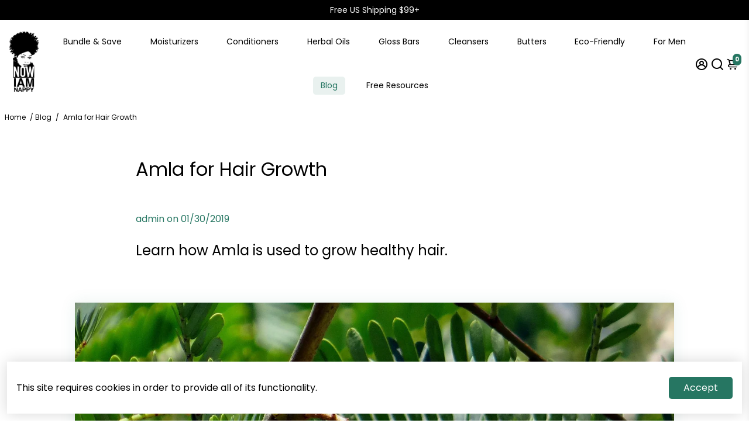

--- FILE ---
content_type: text/html; charset=utf-8
request_url: https://nowiamnappy.com/blogs/default-blog/2019-1-29-amla-for-hair-growth
body_size: 60512
content:
<!doctype html>
<html>
  <head>
<!-- Avada Boost Sales Script -->

      


              
              
              
              
              
              
              
              <script>const AVADA_ENHANCEMENTS = {};
          AVADA_ENHANCEMENTS.contentProtection = true;
          AVADA_ENHANCEMENTS.hideCheckoutButon = false;
          AVADA_ENHANCEMENTS.cartSticky = true;
          AVADA_ENHANCEMENTS.multiplePixelStatus = false;
          AVADA_ENHANCEMENTS.inactiveStatus = false;
          AVADA_ENHANCEMENTS.cartButtonAnimationStatus = true;
          AVADA_ENHANCEMENTS.whatsappStatus = true;
          AVADA_ENHANCEMENTS.messengerStatus = true;
          AVADA_ENHANCEMENTS.livechatStatus = true;
          </script>



























      <script>
        const AVADA_CDT = {};
        AVADA_CDT.template = "article";
        AVADA_CDT.collections = [];
        

        const AVADA_INVQTY = {};
        

        AVADA_CDT.cartitem = 0;
        AVADA_CDT.moneyformat = `\${{amount}}`;
        AVADA_CDT.cartTotalPrice = 0;
        

        window.AVADA_BADGES = window.AVADA_BADGES || {};
        window.AVADA_BADGES = [{"badgeCustomSize":70,"showBadgeBorder":false,"badgesSmartSelector":false,"headingColor":"#232323","name":"Product Pages","shopDomain":"nowiamnappys-shop.myshopify.com","customWidthSizeInMobile":450,"badgeWidth":"full-width","badgeSize":"small","badgePageType":"product","shopId":"8gxk7JCwwuQz6vYZoBYM","homePageInlinePosition":"after","headingSize":16,"priority":"0","badgeEffect":"","status":true,"homePagePosition":"","cartPosition":"","showBadges":true,"font":"default","inlinePosition":"after","createdAt":"2023-01-28T20:39:45.750Z","description":"Increase a sense of urgency and boost conversation rate on each product page. ","badgeList":["https:\/\/cdn1.avada.io\/boost-sales\/visa.svg","https:\/\/cdn1.avada.io\/boost-sales\/mastercard.svg","https:\/\/cdn1.avada.io\/boost-sales\/americanexpress.svg","https:\/\/cdn1.avada.io\/boost-sales\/discover.svg","https:\/\/cdn1.avada.io\/boost-sales\/paypal.svg","https:\/\/cdn1.avada.io\/boost-sales\/applepay.svg","https:\/\/cdn1.avada.io\/boost-sales\/googlepay.svg"],"showHeaderText":true,"collectionPageInlinePosition":"after","removeBranding":true,"badgeBorderColor":"#e1e1e1","collectionPagePosition":"","headerText":"Secure Checkout With","customWidthSize":450,"position":"","badgeStyle":"color","isSetCustomWidthMobile":false,"badgeBorderRadius":3,"textAlign":"avada-align-center","cartInlinePosition":"after","id":"UAiqtBOMvHjEDsLwvwVt"},{"font":"default","shopId":"8gxk7JCwwuQz6vYZoBYM","badgeBorderRadius":3,"headingColor":"#232323","badgeList":["https:\/\/cdn1.avada.io\/boost-sales\/visa.svg","https:\/\/cdn1.avada.io\/boost-sales\/mastercard.svg","https:\/\/cdn1.avada.io\/boost-sales\/americanexpress.svg","https:\/\/cdn1.avada.io\/boost-sales\/discover.svg","https:\/\/cdn1.avada.io\/boost-sales\/paypal.svg","https:\/\/cdn1.avada.io\/boost-sales\/applepay.svg","https:\/\/cdn1.avada.io\/boost-sales\/googlepay.svg"],"removeBranding":true,"badgeSize":"custom","shopDomain":"nowiamnappys-shop.myshopify.com","showBadgeBorder":false,"textAlign":"avada-align-center","priority":"0","inlinePosition":"after","selectedPreset":"Payment 1","badgeEffect":"","cartPosition":"","name":"Footer","collectionPagePosition":"","collectionPageInlinePosition":"after","homePagePosition":"","cartInlinePosition":"after","showHeaderText":true,"badgeWidth":"full-width","headingSize":16,"badgesSmartSelector":false,"showBadges":true,"position":"","isSetCustomWidthMobile":false,"headerText":"","badgeBorderColor":"#e1e1e1","customWidthSize":450,"customWidthSizeInMobile":450,"badgeStyle":"color","status":true,"badgePageType":"footer","createdAt":"2023-01-28T20:39:45.450Z","homePageInlinePosition":"after","badgeCustomSize":40,"description":"Win customers' trust from every pages by showing various trust badges at website's footer.","id":"YjqYlwfNDlEiuqQSbMIj"}];

        window.AVADA_GENERAL_SETTINGS = window.AVADA_GENERAL_SETTINGS || {};
        window.AVADA_GENERAL_SETTINGS = {};

        window.AVADA_COUNDOWNS = window.AVADA_COUNDOWNS || {};
        window.AVADA_COUNDOWNS = [{},{},{"id":"RtTdUv6ZWiIIpaqZFXlH","minutesText":"Minutes","numbBorderColor":"#cccccc","stockTextBefore":"Only {{stock_qty}} left in stock. Hurry up 🔥","saleCustomMinutes":"10","txtDatePos":"txt_outside_box","shopId":"8gxk7JCwwuQz6vYZoBYM","categoryNumbWidth":30,"priority":"0","manualDisplayPosition":"form[action='\/cart\/add']","daysText":"Days","stockTextColor":"#122234","categoryTxtDatePos":"txt_outside_box","categoryNumberSize":14,"headingColor":"#0985C5","numbHeight":60,"secondsText":"Seconds","name":"Product Pages","textAlign":"text-center","status":true,"collectionPagePosition":"","removeBranding":true,"inlinePosition":"after","countdownSmartSelector":false,"hoursText":"Hours","categoryUseDefaultSize":true,"categoryTxtDateSize":8,"numbColor":"#122234","countdownEndAction":"HIDE_COUNTDOWN","headingSize":30,"displayType":"ALL_PRODUCT","stockTextSize":16,"timeUnits":"unit-dhms","txtDateColor":"#122234","productExcludeIds":[],"displayLayout":"square-countdown","useDefaultSize":true,"position":"form[action='\/cart\/add']","saleCustomSeconds":"59","saleCustomHours":"00","showCountdownTimer":true,"shopDomain":"nowiamnappys-shop.myshopify.com","categoryNumbHeight":30,"manualDisplayPlacement":"after","linkText":"Hurry! sale ends in","numbBorderWidth":1,"showInventoryCountdown":true,"createdAt":"2023-01-28T20:39:45.555Z","saleDateType":"date-custom","countdownTextBottom":"","collectionPageInlinePosition":"after","productIds":[],"txtDateSize":16,"numbBorderRadius":0,"saleCustomDays":"00","numbWidth":60,"description":"Increase urgency and boost conversions for each product page.","conditions":{"type":"ALL","conditions":[{"operation":"CONTAINS","type":"TITLE","value":""}]},"numbBgColor":"#ffffff","stockType":"real_stock"}];

        window.AVADA_STOCK_COUNTDOWNS = window.AVADA_STOCK_COUNTDOWNS || {};
        window.AVADA_STOCK_COUNTDOWNS = {"name":"Stock Countdown","delayAnimation":"1500","isOnlyShowThanNumber":false,"timeRandom":["15000"],"queryPosition":"form[action='\/cart\/add']","numberShow":"20","inventoryDefault":99,"stockCountdownContent":"\u003cp\u003e🎁 Selling Fast! \u003cspan style=\"color: rgb(216, 155, 0);\"\u003e{{stock_qty}}\u003c\/span\u003e pieces left!\u003c\/p\u003e","type":"reward","productIds":[],"productExcludeIds":[],"position":"above","conditions":{"conditions":[{"value":"","operation":"CONTAINS","type":"TITLE"}],"type":"ALL"},"shopId":"8gxk7JCwwuQz6vYZoBYM","description":"Description label","animationForStockCountdown":"AVADA-Animation__Shaking","customCss":"","textAlign":"avada-align-left","displayType":"ALL_PRODUCT","id":"1EYkwH38EOmDVv9QGMDb","status":false};

        window.AVADA_COUNDOWNS_V2 = window.AVADA_COUNDOWNS_V2 || {};
        window.AVADA_COUNDOWNS_V2 = [{"id":"DMkQHuzVFnKqbbUazfiT","isSpecificTimeZone":false,"minutesCustom":1,"daysCustom":1,"conditionToShow":"allProduct","isCanChangeBgContainer":true,"widgetId":"AVADA-96TFGRL60UE2","isAdvancedSettings":true,"status":true,"image":"\/335a8f0a05349ac3d3bbbcfe8b0b4fdf.png","daysText":"d","isCanChangeBgNumberColor":false,"shopId":"8gxk7JCwwuQz6vYZoBYM","hoursText":"h","updatedAt":"2023-01-28T23:40:39.587Z","customCss":".proofo-countdown-timer-wrap h3 {\n    margin-bottom: 20px !important;\n  }\n  .proofo-countdown-progress-bar-message {\n    margin-top: 15px !important;\n  }","name":"Countdown Timer 28\/01\/23","timeZone":"","specificCollectionIds":[],"secondsText":"s","isFirstSave":false,"designSetting":[{"components":[],"type":"heading","path":"designSetting.0","label":"Hurry up! Sale ends in","style":{"path":"designSetting.0.style","color":"#202223"},"name":"Heading"},{"type":"countdown","name":"Countdown","isCanChangeBgNumberColor":false,"path":"designSetting.1","components":[{"value":"01","components":[{"path":"designSetting.1.components.0.components.0","identification":"dayValue","style":{"color":"#A27C20","path":"designSetting.1.components.0.components.0.style","fontWeight":600},"classes":[""],"unitLabel":"","label":"","type":"countdownItemValue","name":"CD Item Value"},{"identification":"dayLabel","style":{"path":"designSetting.1.components.0.components.1.style","color":"#A27C20","fontWeight":600},"type":"countdownItemLabel","classes":["Avada-CDTV2__LabelTextSize--EqualValueTextSize"],"path":"designSetting.1.components.0.components.1","name":"CD Item Label"}],"type":"itemContainer","label":"d","name":"Item Container","identification":"Day","path":"designSetting.1.components.0","style":{"path":"designSetting.1.components.0.style","padding":"0.5rem 0.25rem"}},{"path":"designSetting.1.components.1","value":"19","components":[{"type":"countdownItemValue","style":{"path":"designSetting.1.components.1.components.0.style","color":"#00A3FF","fontWeight":600},"identification":"hourValue","name":"CD Item Value","path":"designSetting.1.components.1.components.0","classes":[""],"label":"","unitLabel":""},{"classes":["Avada-CDTV2__LabelTextSize--EqualValueTextSize"],"identification":"hourLabel","name":"CD Item Label","style":{"fontWeight":600,"color":"#00A3FF","path":"designSetting.1.components.1.components.1.style"},"type":"countdownItemLabel","path":"designSetting.1.components.1.components.1"}],"style":{"path":"designSetting.1.components.1.style","padding":"0.5rem 0.25rem"},"label":"h","type":"itemContainer","identification":"Hour","name":"Item Container"},{"style":{"padding":"0.5rem 0.25rem","path":"designSetting.1.components.2.style"},"label":"m","components":[{"style":{"path":"designSetting.1.components.2.components.0.style","fontWeight":600,"color":"#00A3FF"},"path":"designSetting.1.components.2.components.0","label":"","name":"CD Item Value","type":"countdownItemValue","identification":"minuteValue","unitLabel":"","classes":[""]},{"classes":["Avada-CDTV2__LabelTextSize--EqualValueTextSize"],"style":{"path":"designSetting.1.components.2.components.1.style","fontWeight":600,"color":"#00A3FF"},"type":"countdownItemLabel","name":"CD Item Label","identification":"minuteLabel","path":"designSetting.1.components.2.components.1"}],"type":"itemContainer","identification":"Minute","value":"18","name":"Item Container","path":"designSetting.1.components.2"},{"value":"07","path":"designSetting.1.components.3","name":"Item Container","style":{"padding":"0.5rem 0.25rem","path":"designSetting.1.components.3.style"},"type":"itemContainer","components":[{"unitLabel":"","classes":[""],"name":"CD Item Value","label":"","style":{"path":"designSetting.1.components.3.components.0.style","color":"#00A3FF","fontWeight":600},"path":"designSetting.1.components.3.components.0","type":"countdownItemValue","identification":"secondValue"},{"classes":["Avada-CDTV2__LabelTextSize--EqualValueTextSize"],"path":"designSetting.1.components.3.components.1","type":"countdownItemLabel","name":"CD Item Label","style":{"fontWeight":600,"path":"designSetting.1.components.3.components.1.style","color":"#00A3FF"},"identification":"secondLabel"}],"identification":"Second","label":"s"}],"label":""}],"createdAt":"2023-01-28T20:45:16.651Z","bgNumberColor":"","preset":"new_york","minutesText":"m","startTime":"2023-01-28T15:40","size":"medium","classes":["Avada-CDTV2__Display--block"],"whenTimeReached":"hide_block","secondsCustom":1,"endTime":"2023-01-30T15:50","presetType":"light","templates":["index","product"],"themeId":140999852320,"pageShowCountdown":"product","hoursCustom":1,"isAddedBlock":true,"timeType":"date_sale_to"}];

        window.AVADA_BADGES_V2 = window.AVADA_BADGES_V2 || {};
        window.AVADA_BADGES_V2 = [{"updatedAt":"2023-01-28T23:19:48.519Z","sizeInMobile":"custom","customSizeInMobile":50,"isSetCustomWidthMobile":true,"useAdvanced":true,"queryPosition":".footer__payment","badgeList":["https:\/\/cdn1.avada.io\/boost-sales\/visa.svg","https:\/\/cdn1.avada.io\/boost-sales\/mastercard.svg","https:\/\/cdn1.avada.io\/boost-sales\/americanexpress.svg","https:\/\/cdn1.avada.io\/boost-sales\/discover.svg","https:\/\/cdn1.avada.io\/boost-sales\/paypal.svg","https:\/\/cdn1.avada.io\/boost-sales\/applepay.svg","https:\/\/cdn1.avada.io\/boost-sales\/googlepay.svg"],"headerText":"Secure checkout with","isAddedBlock":true,"shopId":"8gxk7JCwwuQz6vYZoBYM","size":"small","pageShowBadgeV2":"cart","name":"Trust Badges #2","createdAt":"2023-01-28T20:50:33.275Z","themeId":138492576032,"isFirstSave":false,"status":true,"headingSize":15,"badgeEffect":"Avada-fadeInUp","badgesAlign":"avada-align-center","showHeaderText":true,"font":"default","showBadges":true,"headingColor":"#232323","badgeStyle":"color","customWidthSize":450,"customCss":".Avada-BadgeV2Preview__BadgeWrap  {\n    max-width: 60px !important;\n    width: 60px !important;\n }","preset":"preset-1","widgetId":"AVADA-77757662","templates":["product"],"id":"X5uDoO594jMrgYh2t0XW"},{"showBadges":true,"sizeInMobile":"medium","shopId":"8gxk7JCwwuQz6vYZoBYM","isSetCustomWidthMobile":false,"createdAt":"2023-01-28T20:47:01.975Z","name":"Trust Badges #1","badgeStyle":"color","widgetId":"AVADA-51464536","pageShowBadgeV2":"product","badgeSize":"medium","customSizeInMobile":70,"font":"default","isFirstSave":false,"headingSize":16,"badgeList":["https:\/\/cdn1.avada.io\/boost-sales\/100_ Organic.svg","https:\/\/cdn1.avada.io\/boost-sales\/Alcohol Free.svg","https:\/\/cdn1.avada.io\/boost-sales\/Paraben Free.svg","https:\/\/cdn1.avada.io\/boost-sales\/Cruelty Free.svg"],"headerText":"","headingColor":"#232323","customWidthSize":450,"badgeCustomSize":80,"useAdvanced":true,"queryPosition":".footer__payment","size":"medium","updatedAt":"2023-01-28T20:47:28.659Z","badgesAlign":"avada-align-center","preset":"preset-6","status":true,"showHeaderText":true,"id":"HIKdzq7gARJIFQW6mDGb"}];

        window.AVADA_INACTIVE_TAB = window.AVADA_INACTIVE_TAB || {};
        window.AVADA_INACTIVE_TAB = {"animationTitle":"swap_between_titles","title":"Get 10% OFF {{cart_items_quantity}} 💖 ","status":false,"showWhen":"any"};

        window.AVADA_LIVECHAT = window.AVADA_LIVECHAT || {};
        window.AVADA_LIVECHAT = {"chatMessenger":{"chatPosition":"avada-position-right","customExcludeUrls":"","enableChatDesktop":true,"whatsappDesTextColor":"#FFFFFF","whatsappStyle":"whatsapp-style-1","whatsappTitle":"Hi there!","livechatBgColor":"#007EFF","whatsappBottomText":"Call us for any inquiries","enableAdvanced":true,"chatDisplayPage":"all","whatsappBgColor":"#25D366","enableChatMobile":true,"whatsappMessage":"Have a look around! Let us know if you have any question","messageLanguage":"en_US","messengerStatus":true,"livechatCustomIcon":"","whatsappStatus":true,"livechatTextColor":"#F8F8F8","messageColor":"#0A7CFF","customCss":"","excludesPages":"","pageID":1432696850169915,"messageText":"Hi! How can we help you? Our business hours, Mon-Sun 9am-5pm EST.","whatsappDesBgColor":"#0A7CFF","presetId":"whatsapp-messenger","whatsappTextColor":"#FFFFFF","messageTextColor":"#FFFFFF","livechatIcon":"https:\/\/i.imgur.com\/CQXjImt.png"},"whatsapp":[{"id":"DTBbI2sGepjmJx4n3XqZ","phone":"12157764255","background_image":"https:\/\/cdn1.avada.io\/boost-sales\/whatsapp-avatar-girl2.png","onSaturdayTo":"09:00","createdAt":"2023-01-28T21:01:01.322Z","description":"Typically replies within an hour","onSundayTo":"09:00","onWednesdayTo":"09:00","onMondayTo":"09:00","onWednesdayFrom":"17:00","custom_bg_url":"","onSundayFrom":"17:00","onFridayFrom":"17:00","onTuesdayFrom":"17:00","onlineTime":"custom","onFridayTo":"09:00","onThursdayTo":"09:00","onTuesdayTo":"09:00","firstMess":"Hi there 👋.How can I help you? ","onThursdayFrom":"17:00","name":"Nowiamnappy's Shop","status":true,"onMonday":true,"phoneCountryCode":"us","onTuesday":true,"onMondayFrom":"17:00","onSaturdayFrom":"17:00","role":"","onFriday":true,"shopId":"8gxk7JCwwuQz6vYZoBYM","phoneCountry":"","onThursday":true,"onWednesday":true}],"livechatStatus":true};

        window.AVADA_STICKY_ATC = window.AVADA_STICKY_ATC || {};
        window.AVADA_STICKY_ATC = {"showProductPrice":true,"showQtyInput":true,"successResponse":"👏 Item added to cart!","position":"avada-position-bottom","priceColor":"#000000","buttonTextColor":"#ffffff","btnAddCartText":"Add to cart","bgColor":"#ffffff","enableDesktop":true,"enableMobile":true,"productNameColor":"#000000","buttonBorderRadius":0,"status":true,"showProductImage":true,"hideVariantMobile":false,"cartRedirectCheckout":false,"specialPriceColor":"#FF0000","buttonBackgroundColor":"#000000","customCss":"","qtyText":"Qty:"};

        window.AVADA_ATC_ANIMATION = window.AVADA_ATC_ANIMATION || {};
        window.AVADA_ATC_ANIMATION = {"animationSpeed":"normal","animationForButton":"AVADA-pulsate-fwd","status":true,"applyAddtoCart":true,"customClassBtn":"#product_form_8046519877920 \u003e div.product__description \u003e div \u003e div.product__atc \u003e button","applyBuyNow":false};

        window.AVADA_SP = window.AVADA_SP || {};
        window.AVADA_SP = {"shop":"8gxk7JCwwuQz6vYZoBYM","configuration":{"position":"bottom-left","hide_time_ago":false,"smart_hide":false,"smart_hide_time":3,"smart_hide_unit":"days","truncate_product_name":true,"display_duration":5,"first_delay":10,"pops_interval":10,"max_pops_display":20,"show_mobile":true,"mobile_position":"bottom","animation":"fadeInUp","out_animation":"fadeOutDown","with_sound":false,"display_order":"order","only_product_viewing":false,"notice_continuously":false,"custom_css":"","replay":true,"included_urls":"","excluded_urls":"","excluded_product_type":"","countries_all":true,"countries":[],"allow_show":"all","hide_close":true,"close_time":1,"close_time_unit":"days","support_rtl":false},"notifications":{"6WmtKxypmqxDPZr7azKK":{"settings":{"heading_text":"{{first_name}} in {{city}}, {{country}}","heading_font_weight":500,"heading_font_size":12,"content_text":"Purchased {{product_name}}","content_font_weight":800,"content_font_size":13,"background_image":"","background_color":"#FFF","heading_color":"#111","text_color":"#142A47","time_color":"#234342","with_border":false,"border_color":"#333333","border_width":1,"border_radius":20,"image_border_radius":20,"heading_decoration":null,"hover_product_decoration":null,"hover_product_color":"#122234","with_box_shadow":true,"font":"Raleway","language_code":"en","with_static_map":false,"use_dynamic_names":false,"dynamic_names":"","use_flag":false,"popup_custom_link":"","popup_custom_image":"","display_type":"popup","use_counter":false,"counter_color":"#0b4697","counter_unit_color":"#0b4697","counter_unit_plural":"views","counter_unit_single":"view","truncate_product_name":false,"allow_show":"all","included_urls":"","excluded_urls":""},"type":"order","items":[],"source":"shopify\/order"}},"removeBranding":true};

        window.AVADA_SP_V2 = window.AVADA_SP_V2 || {};
        window.AVADA_SP_V2 = [{"id":"MaFXFdW7uHWBHvEDC7CQ","borderColor":"#333333","truncateProductName":false,"isHideCustomerName":false,"isUseAdvancedSettings":false,"backgroundImage":"","contentFontSize":13,"type":"recent_sales","dayAgoTimeUnit":"hours","importDemo":"import_random_product","desktopPosition":"bottom_left","borderWidth":1,"imageBorderRadius":6,"shopId":"8gxk7JCwwuQz6vYZoBYM","isShowOnMobile":true,"backgroundColor":"#FFF","withBorder":false,"headingColor":"#111","headingFontSize":12,"contentFontWeight":800,"mobilePositions":"bottom","languageCode":"en","textColor":"#142A47","isGenerateDayAgo":true,"notificationsImport":[],"dayAgoTime":"1","isShowDemo":false,"borderRadius":6,"timeColor":"#234342","name":"Recent Sale","typeTheme":"basic1","specificProducts":[],"font":"Raleway","headingFontWeight":500,"status":true,"hover":4,"createdAt":"2023-01-28T20:39:45.346Z","headingText":"\u003cp\u003e{{first_name}} in {{city}}, {{country}}\u003c\/p\u003e","contentText":"\u003cp\u003ePurchased {{product_name}}\u003c\/p\u003e","notifications":[{"date":"2024-05-07T03:07:08.000Z","country":"United States","city":"Orlando","shipping_first_name":"Vincentia","product_image":"https:\/\/cdn.shopify.com\/s\/files\/1\/0681\/0088\/2720\/files\/HIBISCUS-7.png?v=1700505633","shipping_city":"Orlando","type":"order","product_name":"Brahmi, Aloe and Clove Gloss Bar","product_id":8858710606112,"product_handle":"brahmi-aloe-and-clove-gloss-bar","first_name":"Vincentia","shipping_country":"United States","product_link":"https:\/\/nowiamnappys-shop.myshopify.com\/products\/brahmi-aloe-and-clove-gloss-bar"},{"date":"2024-05-07T03:07:08.000Z","country":"United States","city":"Orlando","shipping_first_name":"Vincentia","product_image":"https:\/\/cdn.shopify.com\/s\/files\/1\/0681\/0088\/2720\/files\/Untitleddesign-102.png?v=1692762075","shipping_city":"Orlando","type":"order","product_name":"Henna Gloss Bar","product_id":8046520402208,"product_handle":"henna-gloss-bar","first_name":"Vincentia","shipping_country":"United States","product_link":"https:\/\/nowiamnappys-shop.myshopify.com\/products\/henna-gloss-bar"},{"date":"2024-05-07T03:07:08.000Z","country":"United States","city":"Orlando","shipping_first_name":"Vincentia","product_image":"https:\/\/cdn.shopify.com\/s\/files\/1\/0681\/0088\/2720\/files\/CopyofLearn_Shop_Grow_1200x500px_-8.png?v=1686944755","shipping_city":"Orlando","type":"order","product_name":"Cleanse and Hydrate Travel Kit","product_id":8336061268256,"product_handle":"cleanse-and-hydrate-travel-kit","first_name":"Vincentia","shipping_country":"United States","product_link":"https:\/\/nowiamnappys-shop.myshopify.com\/products\/cleanse-and-hydrate-travel-kit"},{"date":"2024-05-04T00:47:30.000Z","country":"United States","city":"Washington","shipping_first_name":"Tanya","product_image":"https:\/\/cdn.shopify.com\/s\/files\/1\/0681\/0088\/2720\/products\/Untitleddesign-11.png?v=1675957894","shipping_city":"Washington","type":"order","product_name":"Stimulating Ayurvedic Hair Oil","product_id":8046523973920,"product_handle":"stimulating-ayurvedic-hair-oil","first_name":"Tanya","shipping_country":"United States","product_link":"https:\/\/nowiamnappys-shop.myshopify.com\/products\/stimulating-ayurvedic-hair-oil"},{"date":"2024-05-04T09:45:15.000Z","country":"United States","city":"Erial","shipping_first_name":"Lakeeva","product_image":"https:\/\/cdn.shopify.com\/s\/files\/1\/0681\/0088\/2720\/products\/Untitleddesign-42.png?v=1675958624","shipping_city":"Erial","type":"order","product_name":"Oat and Aloe Ayurvedic Shampoo Bar","product_id":8046522925344,"product_handle":"oat-and-aloe-ayurvedic-shampoo-bar","first_name":"Lakeeva","shipping_country":"United States","product_link":"https:\/\/nowiamnappys-shop.myshopify.com\/products\/oat-and-aloe-ayurvedic-shampoo-bar"},{"date":"2024-05-04T15:06:10.000Z","country":"United States","city":"Lansdowne","shipping_first_name":"Chayil","product_image":"https:\/\/cdn.shopify.com\/s\/files\/1\/0681\/0088\/2720\/products\/Untitleddesign-65.png?v=1675967768","shipping_city":"Lansdowne","type":"order","product_name":"Hibiscus and Chebe Moisturizing Bundle","product_id":8118557901088,"product_handle":"hibiscus-and-chebe-moisturizing-bundle","first_name":"Chayil","shipping_country":"United States","product_link":"https:\/\/nowiamnappys-shop.myshopify.com\/products\/hibiscus-and-chebe-moisturizing-bundle"},{"date":"2024-05-04T16:28:40.000Z","country":"United States","city":"Houma","shipping_first_name":"Gail","product_image":"https:\/\/cdn.shopify.com\/s\/files\/1\/0681\/0088\/2720\/products\/Untitleddesign-33.png?v=1675957519","shipping_city":"Houma","type":"order","product_name":"Hibiscus and Chebe Moisturizing Styler","product_id":8046519648544,"product_handle":"hibiscus-chebe-moisturizing-styler","first_name":"Gail","shipping_country":"United States","product_link":"https:\/\/nowiamnappys-shop.myshopify.com\/products\/hibiscus-chebe-moisturizing-styler"},{"date":"2024-05-04T16:28:40.000Z","country":"United States","city":"Houma","shipping_first_name":"Gail","product_image":"https:\/\/cdn.shopify.com\/s\/files\/1\/0681\/0088\/2720\/products\/Untitled_design-3.png?v=1675956452","shipping_city":"Houma","type":"order","product_name":"DHT Blocking Hair Oil","product_id":8046520205600,"product_handle":"dht-blocking-hair-oil","first_name":"Gail","shipping_country":"United States","product_link":"https:\/\/nowiamnappys-shop.myshopify.com\/products\/dht-blocking-hair-oil"},{"date":"2024-05-04T17:40:42.000Z","country":"United States","city":"GEORGETOWN","shipping_first_name":"Brenda","product_image":"https:\/\/cdn.shopify.com\/s\/files\/1\/0681\/0088\/2720\/products\/Untitleddesign-48.png?v=1675960202","shipping_city":"GEORGETOWN","type":"order","product_name":"Oat and Aloe Strengthening Hair Mask","product_id":8046522728736,"product_handle":"oat-and-aloe-strengthening-hair-mask","first_name":"Brenda","shipping_country":"United States","product_link":"https:\/\/nowiamnappys-shop.myshopify.com\/products\/oat-and-aloe-strengthening-hair-mask"},{"date":"2024-05-04T19:49:43.000Z","country":"United States","city":"Washington","shipping_first_name":"Krystal","product_image":"https:\/\/cdn.shopify.com\/s\/files\/1\/0681\/0088\/2720\/files\/Untitleddesign-83.png?v=1686936345","shipping_city":"Washington","type":"order","product_name":"Beard Oil","product_id":8335526920480,"product_handle":"beard-oil","first_name":"Krystal","shipping_country":"United States","product_link":"https:\/\/nowiamnappys-shop.myshopify.com\/products\/beard-oil"},{"date":"2024-05-04T19:49:43.000Z","country":"United States","city":"Washington","shipping_first_name":"Krystal","product_image":"https:\/\/cdn.shopify.com\/s\/files\/1\/0681\/0088\/2720\/products\/Untitled_design-3.png?v=1675956452","shipping_city":"Washington","type":"order","product_name":"DHT Blocking Hair Oil","product_id":8046520205600,"product_handle":"dht-blocking-hair-oil","first_name":"Krystal","shipping_country":"United States","product_link":"https:\/\/nowiamnappys-shop.myshopify.com\/products\/dht-blocking-hair-oil"},{"date":"2024-05-05T00:12:30.000Z","country":"United States","city":"Greensboro","shipping_first_name":"Kourtney","product_image":"https:\/\/cdn.shopify.com\/s\/files\/1\/0681\/0088\/2720\/products\/bundle-3.png?v=1692762234","shipping_city":"Greensboro","type":"order","product_name":"Gloss Bar Bundle (New Additions)","product_id":8046520533280,"product_handle":"gloss-bar-bundle-new-additions","first_name":"Kourtney","shipping_country":"United States","product_link":"https:\/\/nowiamnappys-shop.myshopify.com\/products\/gloss-bar-bundle-new-additions"},{"date":"2024-05-05T00:12:30.000Z","country":"United States","city":"Greensboro","shipping_first_name":"Kourtney","product_image":"https:\/\/cdn.shopify.com\/s\/files\/1\/0681\/0088\/2720\/products\/Untitleddesign-46.png?v=1675959318","shipping_city":"Greensboro","type":"order","product_name":"Chebe Butter","product_id":8046524465440,"product_handle":"chebe-butter","first_name":"Kourtney","shipping_country":"United States","product_link":"https:\/\/nowiamnappys-shop.myshopify.com\/products\/chebe-butter"},{"date":"2024-05-05T00:12:30.000Z","country":"United States","city":"Greensboro","shipping_first_name":"Kourtney","product_image":"https:\/\/cdn.shopify.com\/s\/files\/1\/0681\/0088\/2720\/products\/Screen_2BShot_2B2022-10-18_2Bat_2B1.55.08_2BPM.png?v=1675961055","shipping_city":"Greensboro","type":"order","product_name":"Protective Style Bundle","product_id":8046520303904,"product_handle":"protective-style-bundle","first_name":"Kourtney","shipping_country":"United States","product_link":"https:\/\/nowiamnappys-shop.myshopify.com\/products\/protective-style-bundle"},{"date":"2024-05-05T18:11:16.000Z","country":"United Kingdom","city":"London","shipping_first_name":"Shelly Ann","product_image":"https:\/\/cdn.shopify.com\/s\/files\/1\/0681\/0088\/2720\/products\/Untitleddesign-46.png?v=1675959318","shipping_city":"Irvington","type":"order","product_name":"Chebe Butter","product_id":8046524465440,"product_handle":"chebe-butter","first_name":"Patrina","shipping_country":"United States","product_link":"https:\/\/nowiamnappys-shop.myshopify.com\/products\/chebe-butter"},{"date":"2024-05-05T18:11:16.000Z","country":"United Kingdom","city":"London","shipping_first_name":"Shelly Ann","product_image":"https:\/\/cdn.shopify.com\/s\/files\/1\/0681\/0088\/2720\/products\/Untitleddesign-33.png?v=1675957519","shipping_city":"Irvington","type":"order","product_name":"Hibiscus and Chebe Moisturizing Styler","product_id":8046519648544,"product_handle":"hibiscus-chebe-moisturizing-styler","first_name":"Patrina","shipping_country":"United States","product_link":"https:\/\/nowiamnappys-shop.myshopify.com\/products\/hibiscus-chebe-moisturizing-styler"},{"date":"2024-05-05T18:11:16.000Z","country":"United Kingdom","city":"London","shipping_first_name":"Shelly Ann","product_image":"https:\/\/cdn.shopify.com\/s\/files\/1\/0681\/0088\/2720\/files\/HIBISCUS-6.png?v=1700505579","shipping_city":"Irvington","type":"order","product_name":"Bhringraj, Amla, and Rosemary Gloss Bar","product_id":8858705199392,"product_handle":"bhringraj-amla-and-rosemary-gloss-bar","first_name":"Patrina","shipping_country":"United States","product_link":"https:\/\/nowiamnappys-shop.myshopify.com\/products\/bhringraj-amla-and-rosemary-gloss-bar"},{"date":"2024-05-05T18:11:16.000Z","country":"United Kingdom","city":"London","shipping_first_name":"Shelly Ann","product_image":"https:\/\/cdn.shopify.com\/s\/files\/1\/0681\/0088\/2720\/products\/Untitleddesign-62.png?v=1675965383","shipping_city":"Irvington","type":"order","product_name":"Hibiscus and Chebe Leave In Conditioner","product_id":8112592519456,"product_handle":"hibiscus-and-chebe-leave-in-conditioner","first_name":"Patrina","shipping_country":"United States","product_link":"https:\/\/nowiamnappys-shop.myshopify.com\/products\/hibiscus-and-chebe-leave-in-conditioner"},{"date":"2024-05-05T18:11:16.000Z","country":"United Kingdom","city":"London","shipping_first_name":"Shelly Ann","product_image":"https:\/\/cdn.shopify.com\/s\/files\/1\/0681\/0088\/2720\/files\/HIBISCUS-7.png?v=1700505633","shipping_city":"Irvington","type":"order","product_name":"Brahmi, Aloe and Clove Gloss Bar","product_id":8858710606112,"product_handle":"brahmi-aloe-and-clove-gloss-bar","first_name":"Patrina","shipping_country":"United States","product_link":"https:\/\/nowiamnappys-shop.myshopify.com\/products\/brahmi-aloe-and-clove-gloss-bar"},{"date":"2024-05-06T01:31:26.000Z","country":"United States","city":"Loganville","shipping_first_name":"Lorna","product_image":"https:\/\/cdn.shopify.com\/s\/files\/1\/0681\/0088\/2720\/products\/Untitleddesign-65.png?v=1675967768","shipping_city":"Loganville","type":"order","product_name":"Hibiscus and Chebe Moisturizing Bundle","product_id":8118557901088,"product_handle":"hibiscus-and-chebe-moisturizing-bundle","first_name":"Lorna","shipping_country":"United States","product_link":"https:\/\/nowiamnappys-shop.myshopify.com\/products\/hibiscus-and-chebe-moisturizing-bundle"},{"date":"2024-05-06T01:31:26.000Z","country":"United States","city":"Loganville","shipping_first_name":"Lorna","product_image":"https:\/\/cdn.shopify.com\/s\/files\/1\/0681\/0088\/2720\/products\/Untitleddesign-36.png?v=1675960574","shipping_city":"Loganville","type":"order","product_name":"Slippery Elm, Amla and Aloe Gloss Bar","product_id":8046519746848,"product_handle":"slippery-elm-amla-and-aloe-gloss-bar","first_name":"Lorna","shipping_country":"United States","product_link":"https:\/\/nowiamnappys-shop.myshopify.com\/products\/slippery-elm-amla-and-aloe-gloss-bar"},{"date":"2024-05-06T01:31:26.000Z","country":"United States","city":"Loganville","shipping_first_name":"Lorna","product_image":"https:\/\/cdn.shopify.com\/s\/files\/1\/0681\/0088\/2720\/files\/Untitleddesign-102.png?v=1692762075","shipping_city":"Loganville","type":"order","product_name":"Henna Gloss Bar","product_id":8046520402208,"product_handle":"henna-gloss-bar","first_name":"Lorna","shipping_country":"United States","product_link":"https:\/\/nowiamnappys-shop.myshopify.com\/products\/henna-gloss-bar"},{"date":"2024-05-06T16:44:54.000Z","country":"United States","city":"Omaha","shipping_first_name":"Samara","product_image":"https:\/\/cdn.shopify.com\/s\/files\/1\/0681\/0088\/2720\/products\/Untitleddesign-48.png?v=1675960202","shipping_city":"Omaha","type":"order","product_name":"Oat and Aloe Strengthening Hair Mask","product_id":8046522728736,"product_handle":"oat-and-aloe-strengthening-hair-mask","first_name":"Samara","shipping_country":"United States","product_link":"https:\/\/nowiamnappys-shop.myshopify.com\/products\/oat-and-aloe-strengthening-hair-mask"},{"date":"2024-05-06T16:44:54.000Z","country":"United States","city":"Omaha","shipping_first_name":"Samara","product_image":"https:\/\/cdn.shopify.com\/s\/files\/1\/0681\/0088\/2720\/products\/Untitleddesign-27.png?v=1675956819","shipping_city":"Omaha","type":"order","product_name":"Oat and Aloe Deep Conditioner","product_id":8046520140064,"product_handle":"oat-and-aloe-deep-conditioner","first_name":"Samara","shipping_country":"United States","product_link":"https:\/\/nowiamnappys-shop.myshopify.com\/products\/oat-and-aloe-deep-conditioner"},{"date":"2024-05-06T16:44:54.000Z","country":"United States","city":"Omaha","shipping_first_name":"Samara","product_image":"https:\/\/cdn.shopify.com\/s\/files\/1\/0681\/0088\/2720\/files\/HIBISCUS-5.png?v=1700197566","shipping_city":"Omaha","type":"order","product_name":"Hibiscus and Chebe Wash and Style Kit","product_id":8858695205152,"product_handle":"hibiscus-and-chebe-wash-and-style-kit","first_name":"Samara","shipping_country":"United States","product_link":"https:\/\/nowiamnappys-shop.myshopify.com\/products\/hibiscus-and-chebe-wash-and-style-kit"},{"date":"2024-05-06T16:44:54.000Z","country":"United States","city":"Omaha","shipping_first_name":"Samara","product_image":"https:\/\/cdn.shopify.com\/s\/files\/1\/0681\/0088\/2720\/products\/Untitleddesign-36.png?v=1675960574","shipping_city":"Omaha","type":"order","product_name":"Slippery Elm, Amla and Aloe Gloss Bar","product_id":8046519746848,"product_handle":"slippery-elm-amla-and-aloe-gloss-bar","first_name":"Samara","shipping_country":"United States","product_link":"https:\/\/nowiamnappys-shop.myshopify.com\/products\/slippery-elm-amla-and-aloe-gloss-bar"},{"date":"2024-05-06T16:44:54.000Z","country":"United States","city":"Omaha","shipping_first_name":"Samara","product_image":"https:\/\/cdn.shopify.com\/s\/files\/1\/0681\/0088\/2720\/files\/HIBISCUS-7.png?v=1700505633","shipping_city":"Omaha","type":"order","product_name":"Brahmi, Aloe and Clove Gloss Bar","product_id":8858710606112,"product_handle":"brahmi-aloe-and-clove-gloss-bar","first_name":"Samara","shipping_country":"United States","product_link":"https:\/\/nowiamnappys-shop.myshopify.com\/products\/brahmi-aloe-and-clove-gloss-bar"},{"date":"2024-05-06T16:44:54.000Z","country":"United States","city":"Omaha","shipping_first_name":"Samara","product_image":"https:\/\/cdn.shopify.com\/s\/files\/1\/0681\/0088\/2720\/files\/Untitleddesign-107.png?v=1692762566","shipping_city":"Omaha","type":"order","product_name":"Moringa and Amla Gloss Bar","product_id":8046523187488,"product_handle":"moringa-and-amla-gloss-bar","first_name":"Samara","shipping_country":"United States","product_link":"https:\/\/nowiamnappys-shop.myshopify.com\/products\/moringa-and-amla-gloss-bar"},{"date":"2024-05-06T19:00:47.000Z","country":"United States","city":"Fate","shipping_first_name":"Rochelle","product_image":"https:\/\/cdn.shopify.com\/s\/files\/1\/0681\/0088\/2720\/products\/Untitleddesign-30.png?v=1675957178","shipping_city":"Fate","type":"order","product_name":"Brightening Lights Deep Conditioner","product_id":8046520369440,"product_handle":"brightening-lights-deep-conditioner","first_name":"Rochelle","shipping_country":"United States","product_link":"https:\/\/nowiamnappys-shop.myshopify.com\/products\/brightening-lights-deep-conditioner"},{"date":"2024-05-06T19:00:47.000Z","country":"United States","city":"Fate","shipping_first_name":"Rochelle","product_image":"https:\/\/cdn.shopify.com\/s\/files\/1\/0681\/0088\/2720\/products\/Untitleddesign-33.png?v=1675957519","shipping_city":"Fate","type":"order","product_name":"Hibiscus and Chebe Moisturizing Styler","product_id":8046519648544,"product_handle":"hibiscus-chebe-moisturizing-styler","first_name":"Rochelle","shipping_country":"United States","product_link":"https:\/\/nowiamnappys-shop.myshopify.com\/products\/hibiscus-chebe-moisturizing-styler"}]}];

        window.AVADA_SETTING_SP_V2 = window.AVADA_SETTING_SP_V2 || {};
        window.AVADA_SETTING_SP_V2 = {"included_urls":"","first_delay":4,"hide_time_ago":false,"mobile_position":"bottom","shopId":"8gxk7JCwwuQz6vYZoBYM","with_sound":false,"orderItems":[{"product_image":"https:\/\/cdn.shopify.com\/s\/files\/1\/0681\/0088\/2720\/products\/oil_2Bpic.png?v=1671184513","shipping_city":"","product_name":"Oils for Hair Health","shipping_country":"","shipping_first_name":"","product_link":"https:\/\/nowiamnappys-shop.myshopify.com\/products\/oils-for-hair-health","city":"philadelphia","first_name":"Anderson","type":"order","product_id":8046525055264,"country":"United States","product_handle":"oils-for-hair-health","date":"2023-01-28T04:56:57.000Z"},{"city":"Philadelphia","date":"2023-01-28T04:56:53.000Z","first_name":"Michelle","product_link":"https:\/\/nowiamnappys-shop.myshopify.com\/products\/oils-for-hair-health","shipping_first_name":"","product_id":8046525055264,"shipping_country":"","shipping_city":"","type":"order","product_handle":"oils-for-hair-health","product_image":"https:\/\/cdn.shopify.com\/s\/files\/1\/0681\/0088\/2720\/products\/oil_2Bpic.png?v=1671184513","product_name":"Oils for Hair Health","country":"United States"},{"country":"United States","product_name":"Oils for Hair Health","shipping_city":"","type":"order","product_image":"https:\/\/cdn.shopify.com\/s\/files\/1\/0681\/0088\/2720\/products\/oil_2Bpic.png?v=1671184513","shipping_country":"","product_link":"https:\/\/nowiamnappys-shop.myshopify.com\/products\/oils-for-hair-health","first_name":"Jenny","city":"Lincoln","product_handle":"oils-for-hair-health","product_id":8046525055264,"shipping_first_name":"","date":"2023-01-28T04:56:50.000Z"},{"first_name":"Jenny","shipping_country":"","product_image":"https:\/\/cdn.shopify.com\/s\/files\/1\/0681\/0088\/2720\/products\/5_2Brecipes_2Bto_2Bboost_2Biron.png?v=1671184525","product_id":8046525251872,"product_handle":"iron-boosting-recipes","country":"United States","product_name":"Iron Boosting Recipes","shipping_first_name":"","product_link":"https:\/\/nowiamnappys-shop.myshopify.com\/products\/iron-boosting-recipes","date":"2023-01-28T04:56:50.000Z","type":"order","shipping_city":"","city":"Lincoln"},{"product_link":"https:\/\/nowiamnappys-shop.myshopify.com\/products\/oils-for-hair-health","product_handle":"oils-for-hair-health","date":"2023-01-28T04:56:47.000Z","product_name":"Oils for Hair Health","product_id":8046525055264,"type":"order","product_image":"https:\/\/cdn.shopify.com\/s\/files\/1\/0681\/0088\/2720\/products\/oil_2Bpic.png?v=1671184513","shipping_city":"","shipping_first_name":"","shipping_country":"","country":"United States","first_name":"Sherri","city":"Charlotte"},{"product_link":"https:\/\/nowiamnappys-shop.myshopify.com\/products\/oils-for-hair-health","shipping_first_name":"","first_name":"Ayanda","date":"2023-01-28T04:56:44.000Z","type":"order","country":"United Kingdom","shipping_country":"","product_name":"Oils for Hair Health","product_handle":"oils-for-hair-health","shipping_city":"","product_id":8046525055264,"product_image":"https:\/\/cdn.shopify.com\/s\/files\/1\/0681\/0088\/2720\/products\/oil_2Bpic.png?v=1671184513","city":"Cranbrook"},{"product_id":8046525055264,"shipping_country":"","product_link":"https:\/\/nowiamnappys-shop.myshopify.com\/products\/oils-for-hair-health","product_image":"https:\/\/cdn.shopify.com\/s\/files\/1\/0681\/0088\/2720\/products\/oil_2Bpic.png?v=1671184513","shipping_city":"","type":"order","city":"Midway","product_name":"Oils for Hair Health","country":"United States","date":"2023-01-28T04:56:42.000Z","first_name":"Serena","shipping_first_name":"","product_handle":"oils-for-hair-health"},{"shipping_country":"","product_id":8046525055264,"product_handle":"oils-for-hair-health","country":"South Africa","date":"2023-01-28T04:56:40.000Z","product_name":"Oils for Hair Health","shipping_first_name":"","first_name":"Lebogang","product_image":"https:\/\/cdn.shopify.com\/s\/files\/1\/0681\/0088\/2720\/products\/oil_2Bpic.png?v=1671184513","shipping_city":"","product_link":"https:\/\/nowiamnappys-shop.myshopify.com\/products\/oils-for-hair-health","city":"Germiston","type":"order"},{"first_name":"Tonya","product_name":"Oils for Hair Health","product_image":"https:\/\/cdn.shopify.com\/s\/files\/1\/0681\/0088\/2720\/products\/oil_2Bpic.png?v=1671184513","date":"2023-01-28T04:56:37.000Z","shipping_first_name":"","type":"order","product_link":"https:\/\/nowiamnappys-shop.myshopify.com\/products\/oils-for-hair-health","product_id":8046525055264,"shipping_country":"","city":"York","product_handle":"oils-for-hair-health","shipping_city":"","country":"United States"},{"shipping_first_name":"","product_name":"Iron Boosting Recipes","product_image":"https:\/\/cdn.shopify.com\/s\/files\/1\/0681\/0088\/2720\/products\/5_2Brecipes_2Bto_2Bboost_2Biron.png?v=1671184525","date":"2023-01-28T04:56:37.000Z","city":"York","shipping_country":"","first_name":"Tonya","type":"order","country":"United States","product_id":8046525251872,"product_handle":"iron-boosting-recipes","shipping_city":"","product_link":"https:\/\/nowiamnappys-shop.myshopify.com\/products\/iron-boosting-recipes"},{"product_handle":"oils-for-hair-health","product_id":8046525055264,"country":"United States","product_image":"https:\/\/cdn.shopify.com\/s\/files\/1\/0681\/0088\/2720\/products\/oil_2Bpic.png?v=1671184513","product_link":"https:\/\/nowiamnappys-shop.myshopify.com\/products\/oils-for-hair-health","shipping_first_name":"","date":"2023-01-28T04:56:33.000Z","product_name":"Oils for Hair Health","shipping_city":"","shipping_country":"","type":"order","city":"Katy","first_name":"Lara"},{"product_image":"https:\/\/cdn.shopify.com\/s\/files\/1\/0681\/0088\/2720\/products\/5_2Brecipes_2Bto_2Bboost_2Biron.png?v=1671184525","shipping_first_name":"","product_link":"https:\/\/nowiamnappys-shop.myshopify.com\/products\/iron-boosting-recipes","type":"order","product_id":8046525251872,"date":"2023-01-28T04:56:29.000Z","shipping_city":"","product_handle":"iron-boosting-recipes","first_name":"Wilma","shipping_country":"","city":"Orlando","country":"United States","product_name":"Iron Boosting Recipes"},{"country":"United States","product_id":8046525055264,"product_link":"https:\/\/nowiamnappys-shop.myshopify.com\/products\/oils-for-hair-health","shipping_city":"","type":"order","product_handle":"oils-for-hair-health","product_name":"Oils for Hair Health","first_name":"Wilma","shipping_first_name":"","city":"Orlando","date":"2023-01-28T04:56:29.000Z","shipping_country":"","product_image":"https:\/\/cdn.shopify.com\/s\/files\/1\/0681\/0088\/2720\/products\/oil_2Bpic.png?v=1671184513"},{"first_name":"Adebimpe","product_id":8046525219104,"type":"order","product_link":"https:\/\/nowiamnappys-shop.myshopify.com\/products\/conditioners-vs-masks","product_name":"Conditioners vs. Masks","date":"2023-01-28T04:56:26.000Z","city":"Ottawa","shipping_city":"","country":"Canada","shipping_country":"","product_image":"https:\/\/cdn.shopify.com\/s\/files\/1\/0681\/0088\/2720\/products\/cover.png?v=1671184522","shipping_first_name":"","product_handle":"conditioners-vs-masks"},{"product_link":"https:\/\/nowiamnappys-shop.myshopify.com\/products\/oils-for-hair-health","date":"2023-01-28T04:56:23.000Z","shipping_city":"","city":"Edmonton","first_name":"Clara","type":"order","product_name":"Oils for Hair Health","country":"Canada","shipping_first_name":"","product_id":8046525055264,"shipping_country":"","product_image":"https:\/\/cdn.shopify.com\/s\/files\/1\/0681\/0088\/2720\/products\/oil_2Bpic.png?v=1671184513","product_handle":"oils-for-hair-health"},{"shipping_first_name":"","country":"Canada","shipping_city":"","first_name":"Clara","product_link":"https:\/\/nowiamnappys-shop.myshopify.com\/products\/iron-boosting-recipes","product_handle":"iron-boosting-recipes","product_image":"https:\/\/cdn.shopify.com\/s\/files\/1\/0681\/0088\/2720\/products\/5_2Brecipes_2Bto_2Bboost_2Biron.png?v=1671184525","product_id":8046525251872,"city":"Edmonton","shipping_country":"","type":"order","date":"2023-01-28T04:56:23.000Z","product_name":"Iron Boosting Recipes"},{"date":"2023-01-28T04:56:23.000Z","shipping_city":"","product_image":"https:\/\/cdn.shopify.com\/s\/files\/1\/0681\/0088\/2720\/products\/cover.png?v=1671184522","city":"Edmonton","country":"Canada","shipping_first_name":"","shipping_country":"","product_id":8046525219104,"type":"order","product_link":"https:\/\/nowiamnappys-shop.myshopify.com\/products\/conditioners-vs-masks","product_handle":"conditioners-vs-masks","product_name":"Conditioners vs. Masks","first_name":"Clara"},{"date":"2023-01-28T04:56:20.000Z","product_id":8046525219104,"country":"United States","product_image":"https:\/\/cdn.shopify.com\/s\/files\/1\/0681\/0088\/2720\/products\/cover.png?v=1671184522","first_name":"Lara","shipping_country":"","city":"Katy","type":"order","product_name":"Conditioners vs. Masks","shipping_city":"","product_handle":"conditioners-vs-masks","product_link":"https:\/\/nowiamnappys-shop.myshopify.com\/products\/conditioners-vs-masks","shipping_first_name":""},{"country":"United States","shipping_city":"","shipping_country":"","product_link":"https:\/\/nowiamnappys-shop.myshopify.com\/products\/conditioners-vs-masks","shipping_first_name":"","date":"2023-01-28T04:56:16.000Z","city":"Las Vegas","product_name":"Conditioners vs. Masks","product_image":"https:\/\/cdn.shopify.com\/s\/files\/1\/0681\/0088\/2720\/products\/cover.png?v=1671184522","product_id":8046525219104,"first_name":"Vivian","type":"order","product_handle":"conditioners-vs-masks"},{"shipping_country":"","product_id":8046525219104,"date":"2023-01-28T04:56:13.000Z","shipping_city":"","product_link":"https:\/\/nowiamnappys-shop.myshopify.com\/products\/conditioners-vs-masks","city":"Cranbrook","product_image":"https:\/\/cdn.shopify.com\/s\/files\/1\/0681\/0088\/2720\/products\/cover.png?v=1671184522","product_handle":"conditioners-vs-masks","type":"order","product_name":"Conditioners vs. Masks","first_name":"Ayanda","shipping_first_name":"","country":"United Kingdom"},{"country":"United Kingdom","shipping_city":"","product_name":"Oils for Hair Health","date":"2023-01-28T04:56:10.000Z","city":"Cranbrook","type":"order","shipping_first_name":"","first_name":"Ayanda","product_id":8046525055264,"shipping_country":"","product_handle":"oils-for-hair-health","product_image":"https:\/\/cdn.shopify.com\/s\/files\/1\/0681\/0088\/2720\/products\/oil_2Bpic.png?v=1671184513","product_link":"https:\/\/nowiamnappys-shop.myshopify.com\/products\/oils-for-hair-health"},{"product_image":"https:\/\/cdn.shopify.com\/s\/files\/1\/0681\/0088\/2720\/products\/oil_2Bpic.png?v=1671184513","product_id":8046525055264,"first_name":"Nicole","product_link":"https:\/\/nowiamnappys-shop.myshopify.com\/products\/oils-for-hair-health","country":"United States","shipping_city":"","product_name":"Oils for Hair Health","type":"order","city":"Clover","shipping_first_name":"","product_handle":"oils-for-hair-health","date":"2023-01-28T04:56:08.000Z","shipping_country":""},{"product_name":"Oils for Hair Health","shipping_city":"","country":"United States","product_link":"https:\/\/nowiamnappys-shop.myshopify.com\/products\/oils-for-hair-health","shipping_first_name":"","product_id":8046525055264,"date":"2023-01-28T04:56:06.000Z","type":"order","first_name":"Bianca","city":"Queens","product_handle":"oils-for-hair-health","product_image":"https:\/\/cdn.shopify.com\/s\/files\/1\/0681\/0088\/2720\/products\/oil_2Bpic.png?v=1671184513","shipping_country":""},{"product_link":"https:\/\/nowiamnappys-shop.myshopify.com\/products\/conditioners-vs-masks","shipping_city":"","product_image":"https:\/\/cdn.shopify.com\/s\/files\/1\/0681\/0088\/2720\/products\/cover.png?v=1671184522","shipping_first_name":"","country":"United Kingdom","first_name":"Camilla","product_name":"Conditioners vs. Masks","product_id":8046525219104,"city":"London","date":"2023-01-28T04:56:03.000Z","type":"order","product_handle":"conditioners-vs-masks","shipping_country":""},{"product_id":8046525219104,"product_link":"https:\/\/nowiamnappys-shop.myshopify.com\/products\/conditioners-vs-masks","city":"The Bronx","type":"order","product_image":"https:\/\/cdn.shopify.com\/s\/files\/1\/0681\/0088\/2720\/products\/cover.png?v=1671184522","date":"2023-01-28T04:56:01.000Z","shipping_country":"","shipping_first_name":"","product_handle":"conditioners-vs-masks","country":"United States","shipping_city":"","product_name":"Conditioners vs. Masks","first_name":"Vanessa"},{"type":"order","shipping_country":"","product_name":"Conditioners vs. Masks","date":"2023-01-28T04:55:57.000Z","product_handle":"conditioners-vs-masks","shipping_first_name":"","country":"United States","product_id":8046525219104,"city":"Brooklyn","shipping_city":"","product_link":"https:\/\/nowiamnappys-shop.myshopify.com\/products\/conditioners-vs-masks","first_name":"Katrina","product_image":"https:\/\/cdn.shopify.com\/s\/files\/1\/0681\/0088\/2720\/products\/cover.png?v=1671184522"},{"product_handle":"iron-boosting-recipes","shipping_city":"","first_name":"Katrina","product_id":8046525251872,"product_image":"https:\/\/cdn.shopify.com\/s\/files\/1\/0681\/0088\/2720\/products\/5_2Brecipes_2Bto_2Bboost_2Biron.png?v=1671184525","product_link":"https:\/\/nowiamnappys-shop.myshopify.com\/products\/iron-boosting-recipes","type":"order","product_name":"Iron Boosting Recipes","shipping_country":"","date":"2023-01-28T04:55:57.000Z","shipping_first_name":"","city":"Brooklyn","country":"United States"},{"type":"order","product_name":"Oils for Hair Health","product_image":"https:\/\/cdn.shopify.com\/s\/files\/1\/0681\/0088\/2720\/products\/oil_2Bpic.png?v=1671184513","product_id":8046525055264,"shipping_city":"","product_handle":"oils-for-hair-health","date":"2023-01-28T04:55:57.000Z","country":"United States","product_link":"https:\/\/nowiamnappys-shop.myshopify.com\/products\/oils-for-hair-health","shipping_country":"","city":"Brooklyn","shipping_first_name":"","first_name":"Katrina"},{"country":"United States","date":"2023-01-28T04:55:53.000Z","type":"order","shipping_country":"","first_name":"Virginia","shipping_city":"","product_id":8046525055264,"city":"Brooklyn","product_name":"Oils for Hair Health","product_link":"https:\/\/nowiamnappys-shop.myshopify.com\/products\/oils-for-hair-health","product_image":"https:\/\/cdn.shopify.com\/s\/files\/1\/0681\/0088\/2720\/products\/oil_2Bpic.png?v=1671184513","shipping_first_name":"","product_handle":"oils-for-hair-health"},{"product_link":"https:\/\/nowiamnappys-shop.myshopify.com\/products\/conditioners-vs-masks","country":"United States","shipping_first_name":"","product_id":8046525219104,"shipping_country":"","product_image":"https:\/\/cdn.shopify.com\/s\/files\/1\/0681\/0088\/2720\/products\/cover.png?v=1671184522","shipping_city":"","product_name":"Conditioners vs. Masks","first_name":"Virginia","city":"Brooklyn","type":"order","product_handle":"conditioners-vs-masks","date":"2023-01-28T04:55:51.000Z"}],"display_order":"order","custom_css":"","smart_hide":false,"allow_show":"all","smart_hide_time":4,"hide_close":true,"close_time_unit":"days","excluded_product_type":"","support_rtl":false,"out_animation":"fadeOutDown","notice_continuously":false,"excluded_urls":"","font":"Raleway","createdAt":"2023-01-28T20:39:45.644Z","show_mobile":true,"close_time":1,"smart_hide_unit":"hours","pops_interval":4,"truncate_product_name":true,"position":"bottom-left","countries_all":true,"countries":[],"only_product_viewing":false,"animation":"fadeInUp","max_pops_display":30,"display_duration":4,"replay":true,"id":"8GKkHkxXEoyZcBa5C3Ks"};

        window.AVADA_BS_EMBED = window.AVADA_BS_EMBED || {};
        window.AVADA_BS_EMBED.isSupportThemeOS = true
        window.AVADA_BS_EMBED.dupTrustBadge = false

        window.AVADA_BS_VERSION = window.AVADA_BS_VERSION || {};
        window.AVADA_BS_VERSION = { BSVersion : 'true'}

        window.AVADA_BS_FSB = window.AVADA_BS_FSB || {};
        window.AVADA_BS_FSB = {
          bars: [],
          cart: 0,
          compatible: {
            langify: ''
          }
        };

        window.AVADA_BADGE_CART_DRAWER = window.AVADA_BADGE_CART_DRAWER || {};
        window.AVADA_BADGE_CART_DRAWER = {id : 'null'};
      </script>
<!-- /Avada Boost Sales Script -->
    <title>
      Amla for Hair Growth
      &ndash; Nowiamnappy&#39;s Shop
    </title>

<!-- Avada Boost Sales Script -->

      


              
              
              
              
              
              
              
              <script>const AVADA_ENHANCEMENTS = {};
          AVADA_ENHANCEMENTS.contentProtection = true;
          AVADA_ENHANCEMENTS.hideCheckoutButon = false;
          AVADA_ENHANCEMENTS.cartSticky = true;
          AVADA_ENHANCEMENTS.multiplePixelStatus = false;
          AVADA_ENHANCEMENTS.inactiveStatus = false;
          AVADA_ENHANCEMENTS.cartButtonAnimationStatus = true;
          AVADA_ENHANCEMENTS.whatsappStatus = true;
          AVADA_ENHANCEMENTS.messengerStatus = true;
          AVADA_ENHANCEMENTS.livechatStatus = true;
          </script>



























      <script>
        const AVADA_CDT = {};
        AVADA_CDT.template = "article";
        AVADA_CDT.collections = [];
        

        const AVADA_INVQTY = {};
        

        AVADA_CDT.cartitem = 0;
        AVADA_CDT.moneyformat = `\${{amount}}`;
        AVADA_CDT.cartTotalPrice = 0;
        

        window.AVADA_BADGES = window.AVADA_BADGES || {};
        window.AVADA_BADGES = [{"badgeCustomSize":70,"showBadgeBorder":false,"badgesSmartSelector":false,"headingColor":"#232323","name":"Product Pages","shopDomain":"nowiamnappys-shop.myshopify.com","customWidthSizeInMobile":450,"badgeWidth":"full-width","badgeSize":"small","badgePageType":"product","shopId":"8gxk7JCwwuQz6vYZoBYM","homePageInlinePosition":"after","headingSize":16,"priority":"0","badgeEffect":"","status":true,"homePagePosition":"","cartPosition":"","showBadges":true,"font":"default","inlinePosition":"after","createdAt":"2023-01-28T20:39:45.750Z","description":"Increase a sense of urgency and boost conversation rate on each product page. ","badgeList":["https:\/\/cdn1.avada.io\/boost-sales\/visa.svg","https:\/\/cdn1.avada.io\/boost-sales\/mastercard.svg","https:\/\/cdn1.avada.io\/boost-sales\/americanexpress.svg","https:\/\/cdn1.avada.io\/boost-sales\/discover.svg","https:\/\/cdn1.avada.io\/boost-sales\/paypal.svg","https:\/\/cdn1.avada.io\/boost-sales\/applepay.svg","https:\/\/cdn1.avada.io\/boost-sales\/googlepay.svg"],"showHeaderText":true,"collectionPageInlinePosition":"after","removeBranding":true,"badgeBorderColor":"#e1e1e1","collectionPagePosition":"","headerText":"Secure Checkout With","customWidthSize":450,"position":"","badgeStyle":"color","isSetCustomWidthMobile":false,"badgeBorderRadius":3,"textAlign":"avada-align-center","cartInlinePosition":"after","id":"UAiqtBOMvHjEDsLwvwVt"},{"font":"default","shopId":"8gxk7JCwwuQz6vYZoBYM","badgeBorderRadius":3,"headingColor":"#232323","badgeList":["https:\/\/cdn1.avada.io\/boost-sales\/visa.svg","https:\/\/cdn1.avada.io\/boost-sales\/mastercard.svg","https:\/\/cdn1.avada.io\/boost-sales\/americanexpress.svg","https:\/\/cdn1.avada.io\/boost-sales\/discover.svg","https:\/\/cdn1.avada.io\/boost-sales\/paypal.svg","https:\/\/cdn1.avada.io\/boost-sales\/applepay.svg","https:\/\/cdn1.avada.io\/boost-sales\/googlepay.svg"],"removeBranding":true,"badgeSize":"custom","shopDomain":"nowiamnappys-shop.myshopify.com","showBadgeBorder":false,"textAlign":"avada-align-center","priority":"0","inlinePosition":"after","selectedPreset":"Payment 1","badgeEffect":"","cartPosition":"","name":"Footer","collectionPagePosition":"","collectionPageInlinePosition":"after","homePagePosition":"","cartInlinePosition":"after","showHeaderText":true,"badgeWidth":"full-width","headingSize":16,"badgesSmartSelector":false,"showBadges":true,"position":"","isSetCustomWidthMobile":false,"headerText":"","badgeBorderColor":"#e1e1e1","customWidthSize":450,"customWidthSizeInMobile":450,"badgeStyle":"color","status":true,"badgePageType":"footer","createdAt":"2023-01-28T20:39:45.450Z","homePageInlinePosition":"after","badgeCustomSize":40,"description":"Win customers' trust from every pages by showing various trust badges at website's footer.","id":"YjqYlwfNDlEiuqQSbMIj"}];

        window.AVADA_GENERAL_SETTINGS = window.AVADA_GENERAL_SETTINGS || {};
        window.AVADA_GENERAL_SETTINGS = {};

        window.AVADA_COUNDOWNS = window.AVADA_COUNDOWNS || {};
        window.AVADA_COUNDOWNS = [{},{},{"id":"RtTdUv6ZWiIIpaqZFXlH","minutesText":"Minutes","numbBorderColor":"#cccccc","stockTextBefore":"Only {{stock_qty}} left in stock. Hurry up 🔥","saleCustomMinutes":"10","txtDatePos":"txt_outside_box","shopId":"8gxk7JCwwuQz6vYZoBYM","categoryNumbWidth":30,"priority":"0","manualDisplayPosition":"form[action='\/cart\/add']","daysText":"Days","stockTextColor":"#122234","categoryTxtDatePos":"txt_outside_box","categoryNumberSize":14,"headingColor":"#0985C5","numbHeight":60,"secondsText":"Seconds","name":"Product Pages","textAlign":"text-center","status":true,"collectionPagePosition":"","removeBranding":true,"inlinePosition":"after","countdownSmartSelector":false,"hoursText":"Hours","categoryUseDefaultSize":true,"categoryTxtDateSize":8,"numbColor":"#122234","countdownEndAction":"HIDE_COUNTDOWN","headingSize":30,"displayType":"ALL_PRODUCT","stockTextSize":16,"timeUnits":"unit-dhms","txtDateColor":"#122234","productExcludeIds":[],"displayLayout":"square-countdown","useDefaultSize":true,"position":"form[action='\/cart\/add']","saleCustomSeconds":"59","saleCustomHours":"00","showCountdownTimer":true,"shopDomain":"nowiamnappys-shop.myshopify.com","categoryNumbHeight":30,"manualDisplayPlacement":"after","linkText":"Hurry! sale ends in","numbBorderWidth":1,"showInventoryCountdown":true,"createdAt":"2023-01-28T20:39:45.555Z","saleDateType":"date-custom","countdownTextBottom":"","collectionPageInlinePosition":"after","productIds":[],"txtDateSize":16,"numbBorderRadius":0,"saleCustomDays":"00","numbWidth":60,"description":"Increase urgency and boost conversions for each product page.","conditions":{"type":"ALL","conditions":[{"operation":"CONTAINS","type":"TITLE","value":""}]},"numbBgColor":"#ffffff","stockType":"real_stock"}];

        window.AVADA_STOCK_COUNTDOWNS = window.AVADA_STOCK_COUNTDOWNS || {};
        window.AVADA_STOCK_COUNTDOWNS = {"name":"Stock Countdown","delayAnimation":"1500","isOnlyShowThanNumber":false,"timeRandom":["15000"],"queryPosition":"form[action='\/cart\/add']","numberShow":"20","inventoryDefault":99,"stockCountdownContent":"\u003cp\u003e🎁 Selling Fast! \u003cspan style=\"color: rgb(216, 155, 0);\"\u003e{{stock_qty}}\u003c\/span\u003e pieces left!\u003c\/p\u003e","type":"reward","productIds":[],"productExcludeIds":[],"position":"above","conditions":{"conditions":[{"value":"","operation":"CONTAINS","type":"TITLE"}],"type":"ALL"},"shopId":"8gxk7JCwwuQz6vYZoBYM","description":"Description label","animationForStockCountdown":"AVADA-Animation__Shaking","customCss":"","textAlign":"avada-align-left","displayType":"ALL_PRODUCT","id":"1EYkwH38EOmDVv9QGMDb","status":false};

        window.AVADA_COUNDOWNS_V2 = window.AVADA_COUNDOWNS_V2 || {};
        window.AVADA_COUNDOWNS_V2 = [{"id":"DMkQHuzVFnKqbbUazfiT","isSpecificTimeZone":false,"minutesCustom":1,"daysCustom":1,"conditionToShow":"allProduct","isCanChangeBgContainer":true,"widgetId":"AVADA-96TFGRL60UE2","isAdvancedSettings":true,"status":true,"image":"\/335a8f0a05349ac3d3bbbcfe8b0b4fdf.png","daysText":"d","isCanChangeBgNumberColor":false,"shopId":"8gxk7JCwwuQz6vYZoBYM","hoursText":"h","updatedAt":"2023-01-28T23:40:39.587Z","customCss":".proofo-countdown-timer-wrap h3 {\n    margin-bottom: 20px !important;\n  }\n  .proofo-countdown-progress-bar-message {\n    margin-top: 15px !important;\n  }","name":"Countdown Timer 28\/01\/23","timeZone":"","specificCollectionIds":[],"secondsText":"s","isFirstSave":false,"designSetting":[{"components":[],"type":"heading","path":"designSetting.0","label":"Hurry up! Sale ends in","style":{"path":"designSetting.0.style","color":"#202223"},"name":"Heading"},{"type":"countdown","name":"Countdown","isCanChangeBgNumberColor":false,"path":"designSetting.1","components":[{"value":"01","components":[{"path":"designSetting.1.components.0.components.0","identification":"dayValue","style":{"color":"#A27C20","path":"designSetting.1.components.0.components.0.style","fontWeight":600},"classes":[""],"unitLabel":"","label":"","type":"countdownItemValue","name":"CD Item Value"},{"identification":"dayLabel","style":{"path":"designSetting.1.components.0.components.1.style","color":"#A27C20","fontWeight":600},"type":"countdownItemLabel","classes":["Avada-CDTV2__LabelTextSize--EqualValueTextSize"],"path":"designSetting.1.components.0.components.1","name":"CD Item Label"}],"type":"itemContainer","label":"d","name":"Item Container","identification":"Day","path":"designSetting.1.components.0","style":{"path":"designSetting.1.components.0.style","padding":"0.5rem 0.25rem"}},{"path":"designSetting.1.components.1","value":"19","components":[{"type":"countdownItemValue","style":{"path":"designSetting.1.components.1.components.0.style","color":"#00A3FF","fontWeight":600},"identification":"hourValue","name":"CD Item Value","path":"designSetting.1.components.1.components.0","classes":[""],"label":"","unitLabel":""},{"classes":["Avada-CDTV2__LabelTextSize--EqualValueTextSize"],"identification":"hourLabel","name":"CD Item Label","style":{"fontWeight":600,"color":"#00A3FF","path":"designSetting.1.components.1.components.1.style"},"type":"countdownItemLabel","path":"designSetting.1.components.1.components.1"}],"style":{"path":"designSetting.1.components.1.style","padding":"0.5rem 0.25rem"},"label":"h","type":"itemContainer","identification":"Hour","name":"Item Container"},{"style":{"padding":"0.5rem 0.25rem","path":"designSetting.1.components.2.style"},"label":"m","components":[{"style":{"path":"designSetting.1.components.2.components.0.style","fontWeight":600,"color":"#00A3FF"},"path":"designSetting.1.components.2.components.0","label":"","name":"CD Item Value","type":"countdownItemValue","identification":"minuteValue","unitLabel":"","classes":[""]},{"classes":["Avada-CDTV2__LabelTextSize--EqualValueTextSize"],"style":{"path":"designSetting.1.components.2.components.1.style","fontWeight":600,"color":"#00A3FF"},"type":"countdownItemLabel","name":"CD Item Label","identification":"minuteLabel","path":"designSetting.1.components.2.components.1"}],"type":"itemContainer","identification":"Minute","value":"18","name":"Item Container","path":"designSetting.1.components.2"},{"value":"07","path":"designSetting.1.components.3","name":"Item Container","style":{"padding":"0.5rem 0.25rem","path":"designSetting.1.components.3.style"},"type":"itemContainer","components":[{"unitLabel":"","classes":[""],"name":"CD Item Value","label":"","style":{"path":"designSetting.1.components.3.components.0.style","color":"#00A3FF","fontWeight":600},"path":"designSetting.1.components.3.components.0","type":"countdownItemValue","identification":"secondValue"},{"classes":["Avada-CDTV2__LabelTextSize--EqualValueTextSize"],"path":"designSetting.1.components.3.components.1","type":"countdownItemLabel","name":"CD Item Label","style":{"fontWeight":600,"path":"designSetting.1.components.3.components.1.style","color":"#00A3FF"},"identification":"secondLabel"}],"identification":"Second","label":"s"}],"label":""}],"createdAt":"2023-01-28T20:45:16.651Z","bgNumberColor":"","preset":"new_york","minutesText":"m","startTime":"2023-01-28T15:40","size":"medium","classes":["Avada-CDTV2__Display--block"],"whenTimeReached":"hide_block","secondsCustom":1,"endTime":"2023-01-30T15:50","presetType":"light","templates":["index","product"],"themeId":140999852320,"pageShowCountdown":"product","hoursCustom":1,"isAddedBlock":true,"timeType":"date_sale_to"}];

        window.AVADA_BADGES_V2 = window.AVADA_BADGES_V2 || {};
        window.AVADA_BADGES_V2 = [{"updatedAt":"2023-01-28T23:19:48.519Z","sizeInMobile":"custom","customSizeInMobile":50,"isSetCustomWidthMobile":true,"useAdvanced":true,"queryPosition":".footer__payment","badgeList":["https:\/\/cdn1.avada.io\/boost-sales\/visa.svg","https:\/\/cdn1.avada.io\/boost-sales\/mastercard.svg","https:\/\/cdn1.avada.io\/boost-sales\/americanexpress.svg","https:\/\/cdn1.avada.io\/boost-sales\/discover.svg","https:\/\/cdn1.avada.io\/boost-sales\/paypal.svg","https:\/\/cdn1.avada.io\/boost-sales\/applepay.svg","https:\/\/cdn1.avada.io\/boost-sales\/googlepay.svg"],"headerText":"Secure checkout with","isAddedBlock":true,"shopId":"8gxk7JCwwuQz6vYZoBYM","size":"small","pageShowBadgeV2":"cart","name":"Trust Badges #2","createdAt":"2023-01-28T20:50:33.275Z","themeId":138492576032,"isFirstSave":false,"status":true,"headingSize":15,"badgeEffect":"Avada-fadeInUp","badgesAlign":"avada-align-center","showHeaderText":true,"font":"default","showBadges":true,"headingColor":"#232323","badgeStyle":"color","customWidthSize":450,"customCss":".Avada-BadgeV2Preview__BadgeWrap  {\n    max-width: 60px !important;\n    width: 60px !important;\n }","preset":"preset-1","widgetId":"AVADA-77757662","templates":["product"],"id":"X5uDoO594jMrgYh2t0XW"},{"showBadges":true,"sizeInMobile":"medium","shopId":"8gxk7JCwwuQz6vYZoBYM","isSetCustomWidthMobile":false,"createdAt":"2023-01-28T20:47:01.975Z","name":"Trust Badges #1","badgeStyle":"color","widgetId":"AVADA-51464536","pageShowBadgeV2":"product","badgeSize":"medium","customSizeInMobile":70,"font":"default","isFirstSave":false,"headingSize":16,"badgeList":["https:\/\/cdn1.avada.io\/boost-sales\/100_ Organic.svg","https:\/\/cdn1.avada.io\/boost-sales\/Alcohol Free.svg","https:\/\/cdn1.avada.io\/boost-sales\/Paraben Free.svg","https:\/\/cdn1.avada.io\/boost-sales\/Cruelty Free.svg"],"headerText":"","headingColor":"#232323","customWidthSize":450,"badgeCustomSize":80,"useAdvanced":true,"queryPosition":".footer__payment","size":"medium","updatedAt":"2023-01-28T20:47:28.659Z","badgesAlign":"avada-align-center","preset":"preset-6","status":true,"showHeaderText":true,"id":"HIKdzq7gARJIFQW6mDGb"}];

        window.AVADA_INACTIVE_TAB = window.AVADA_INACTIVE_TAB || {};
        window.AVADA_INACTIVE_TAB = {"animationTitle":"swap_between_titles","title":"Get 10% OFF {{cart_items_quantity}} 💖 ","status":false,"showWhen":"any"};

        window.AVADA_LIVECHAT = window.AVADA_LIVECHAT || {};
        window.AVADA_LIVECHAT = {"chatMessenger":{"chatPosition":"avada-position-right","customExcludeUrls":"","enableChatDesktop":true,"whatsappDesTextColor":"#FFFFFF","whatsappStyle":"whatsapp-style-1","whatsappTitle":"Hi there!","livechatBgColor":"#007EFF","whatsappBottomText":"Call us for any inquiries","enableAdvanced":true,"chatDisplayPage":"all","whatsappBgColor":"#25D366","enableChatMobile":true,"whatsappMessage":"Have a look around! Let us know if you have any question","messageLanguage":"en_US","messengerStatus":true,"livechatCustomIcon":"","whatsappStatus":true,"livechatTextColor":"#F8F8F8","messageColor":"#0A7CFF","customCss":"","excludesPages":"","pageID":1432696850169915,"messageText":"Hi! How can we help you? Our business hours, Mon-Sun 9am-5pm EST.","whatsappDesBgColor":"#0A7CFF","presetId":"whatsapp-messenger","whatsappTextColor":"#FFFFFF","messageTextColor":"#FFFFFF","livechatIcon":"https:\/\/i.imgur.com\/CQXjImt.png"},"whatsapp":[{"id":"DTBbI2sGepjmJx4n3XqZ","phone":"12157764255","background_image":"https:\/\/cdn1.avada.io\/boost-sales\/whatsapp-avatar-girl2.png","onSaturdayTo":"09:00","createdAt":"2023-01-28T21:01:01.322Z","description":"Typically replies within an hour","onSundayTo":"09:00","onWednesdayTo":"09:00","onMondayTo":"09:00","onWednesdayFrom":"17:00","custom_bg_url":"","onSundayFrom":"17:00","onFridayFrom":"17:00","onTuesdayFrom":"17:00","onlineTime":"custom","onFridayTo":"09:00","onThursdayTo":"09:00","onTuesdayTo":"09:00","firstMess":"Hi there 👋.How can I help you? ","onThursdayFrom":"17:00","name":"Nowiamnappy's Shop","status":true,"onMonday":true,"phoneCountryCode":"us","onTuesday":true,"onMondayFrom":"17:00","onSaturdayFrom":"17:00","role":"","onFriday":true,"shopId":"8gxk7JCwwuQz6vYZoBYM","phoneCountry":"","onThursday":true,"onWednesday":true}],"livechatStatus":true};

        window.AVADA_STICKY_ATC = window.AVADA_STICKY_ATC || {};
        window.AVADA_STICKY_ATC = {"showProductPrice":true,"showQtyInput":true,"successResponse":"👏 Item added to cart!","position":"avada-position-bottom","priceColor":"#000000","buttonTextColor":"#ffffff","btnAddCartText":"Add to cart","bgColor":"#ffffff","enableDesktop":true,"enableMobile":true,"productNameColor":"#000000","buttonBorderRadius":0,"status":true,"showProductImage":true,"hideVariantMobile":false,"cartRedirectCheckout":false,"specialPriceColor":"#FF0000","buttonBackgroundColor":"#000000","customCss":"","qtyText":"Qty:"};

        window.AVADA_ATC_ANIMATION = window.AVADA_ATC_ANIMATION || {};
        window.AVADA_ATC_ANIMATION = {"animationSpeed":"normal","animationForButton":"AVADA-pulsate-fwd","status":true,"applyAddtoCart":true,"customClassBtn":"#product_form_8046519877920 \u003e div.product__description \u003e div \u003e div.product__atc \u003e button","applyBuyNow":false};

        window.AVADA_SP = window.AVADA_SP || {};
        window.AVADA_SP = {"shop":"8gxk7JCwwuQz6vYZoBYM","configuration":{"position":"bottom-left","hide_time_ago":false,"smart_hide":false,"smart_hide_time":3,"smart_hide_unit":"days","truncate_product_name":true,"display_duration":5,"first_delay":10,"pops_interval":10,"max_pops_display":20,"show_mobile":true,"mobile_position":"bottom","animation":"fadeInUp","out_animation":"fadeOutDown","with_sound":false,"display_order":"order","only_product_viewing":false,"notice_continuously":false,"custom_css":"","replay":true,"included_urls":"","excluded_urls":"","excluded_product_type":"","countries_all":true,"countries":[],"allow_show":"all","hide_close":true,"close_time":1,"close_time_unit":"days","support_rtl":false},"notifications":{"6WmtKxypmqxDPZr7azKK":{"settings":{"heading_text":"{{first_name}} in {{city}}, {{country}}","heading_font_weight":500,"heading_font_size":12,"content_text":"Purchased {{product_name}}","content_font_weight":800,"content_font_size":13,"background_image":"","background_color":"#FFF","heading_color":"#111","text_color":"#142A47","time_color":"#234342","with_border":false,"border_color":"#333333","border_width":1,"border_radius":20,"image_border_radius":20,"heading_decoration":null,"hover_product_decoration":null,"hover_product_color":"#122234","with_box_shadow":true,"font":"Raleway","language_code":"en","with_static_map":false,"use_dynamic_names":false,"dynamic_names":"","use_flag":false,"popup_custom_link":"","popup_custom_image":"","display_type":"popup","use_counter":false,"counter_color":"#0b4697","counter_unit_color":"#0b4697","counter_unit_plural":"views","counter_unit_single":"view","truncate_product_name":false,"allow_show":"all","included_urls":"","excluded_urls":""},"type":"order","items":[],"source":"shopify\/order"}},"removeBranding":true};

        window.AVADA_SP_V2 = window.AVADA_SP_V2 || {};
        window.AVADA_SP_V2 = [{"id":"MaFXFdW7uHWBHvEDC7CQ","borderColor":"#333333","truncateProductName":false,"isHideCustomerName":false,"isUseAdvancedSettings":false,"backgroundImage":"","contentFontSize":13,"type":"recent_sales","dayAgoTimeUnit":"hours","importDemo":"import_random_product","desktopPosition":"bottom_left","borderWidth":1,"imageBorderRadius":6,"shopId":"8gxk7JCwwuQz6vYZoBYM","isShowOnMobile":true,"backgroundColor":"#FFF","withBorder":false,"headingColor":"#111","headingFontSize":12,"contentFontWeight":800,"mobilePositions":"bottom","languageCode":"en","textColor":"#142A47","isGenerateDayAgo":true,"notificationsImport":[],"dayAgoTime":"1","isShowDemo":false,"borderRadius":6,"timeColor":"#234342","name":"Recent Sale","typeTheme":"basic1","specificProducts":[],"font":"Raleway","headingFontWeight":500,"status":true,"hover":4,"createdAt":"2023-01-28T20:39:45.346Z","headingText":"\u003cp\u003e{{first_name}} in {{city}}, {{country}}\u003c\/p\u003e","contentText":"\u003cp\u003ePurchased {{product_name}}\u003c\/p\u003e","notifications":[{"date":"2024-05-07T03:07:08.000Z","country":"United States","city":"Orlando","shipping_first_name":"Vincentia","product_image":"https:\/\/cdn.shopify.com\/s\/files\/1\/0681\/0088\/2720\/files\/HIBISCUS-7.png?v=1700505633","shipping_city":"Orlando","type":"order","product_name":"Brahmi, Aloe and Clove Gloss Bar","product_id":8858710606112,"product_handle":"brahmi-aloe-and-clove-gloss-bar","first_name":"Vincentia","shipping_country":"United States","product_link":"https:\/\/nowiamnappys-shop.myshopify.com\/products\/brahmi-aloe-and-clove-gloss-bar"},{"date":"2024-05-07T03:07:08.000Z","country":"United States","city":"Orlando","shipping_first_name":"Vincentia","product_image":"https:\/\/cdn.shopify.com\/s\/files\/1\/0681\/0088\/2720\/files\/Untitleddesign-102.png?v=1692762075","shipping_city":"Orlando","type":"order","product_name":"Henna Gloss Bar","product_id":8046520402208,"product_handle":"henna-gloss-bar","first_name":"Vincentia","shipping_country":"United States","product_link":"https:\/\/nowiamnappys-shop.myshopify.com\/products\/henna-gloss-bar"},{"date":"2024-05-07T03:07:08.000Z","country":"United States","city":"Orlando","shipping_first_name":"Vincentia","product_image":"https:\/\/cdn.shopify.com\/s\/files\/1\/0681\/0088\/2720\/files\/CopyofLearn_Shop_Grow_1200x500px_-8.png?v=1686944755","shipping_city":"Orlando","type":"order","product_name":"Cleanse and Hydrate Travel Kit","product_id":8336061268256,"product_handle":"cleanse-and-hydrate-travel-kit","first_name":"Vincentia","shipping_country":"United States","product_link":"https:\/\/nowiamnappys-shop.myshopify.com\/products\/cleanse-and-hydrate-travel-kit"},{"date":"2024-05-04T00:47:30.000Z","country":"United States","city":"Washington","shipping_first_name":"Tanya","product_image":"https:\/\/cdn.shopify.com\/s\/files\/1\/0681\/0088\/2720\/products\/Untitleddesign-11.png?v=1675957894","shipping_city":"Washington","type":"order","product_name":"Stimulating Ayurvedic Hair Oil","product_id":8046523973920,"product_handle":"stimulating-ayurvedic-hair-oil","first_name":"Tanya","shipping_country":"United States","product_link":"https:\/\/nowiamnappys-shop.myshopify.com\/products\/stimulating-ayurvedic-hair-oil"},{"date":"2024-05-04T09:45:15.000Z","country":"United States","city":"Erial","shipping_first_name":"Lakeeva","product_image":"https:\/\/cdn.shopify.com\/s\/files\/1\/0681\/0088\/2720\/products\/Untitleddesign-42.png?v=1675958624","shipping_city":"Erial","type":"order","product_name":"Oat and Aloe Ayurvedic Shampoo Bar","product_id":8046522925344,"product_handle":"oat-and-aloe-ayurvedic-shampoo-bar","first_name":"Lakeeva","shipping_country":"United States","product_link":"https:\/\/nowiamnappys-shop.myshopify.com\/products\/oat-and-aloe-ayurvedic-shampoo-bar"},{"date":"2024-05-04T15:06:10.000Z","country":"United States","city":"Lansdowne","shipping_first_name":"Chayil","product_image":"https:\/\/cdn.shopify.com\/s\/files\/1\/0681\/0088\/2720\/products\/Untitleddesign-65.png?v=1675967768","shipping_city":"Lansdowne","type":"order","product_name":"Hibiscus and Chebe Moisturizing Bundle","product_id":8118557901088,"product_handle":"hibiscus-and-chebe-moisturizing-bundle","first_name":"Chayil","shipping_country":"United States","product_link":"https:\/\/nowiamnappys-shop.myshopify.com\/products\/hibiscus-and-chebe-moisturizing-bundle"},{"date":"2024-05-04T16:28:40.000Z","country":"United States","city":"Houma","shipping_first_name":"Gail","product_image":"https:\/\/cdn.shopify.com\/s\/files\/1\/0681\/0088\/2720\/products\/Untitleddesign-33.png?v=1675957519","shipping_city":"Houma","type":"order","product_name":"Hibiscus and Chebe Moisturizing Styler","product_id":8046519648544,"product_handle":"hibiscus-chebe-moisturizing-styler","first_name":"Gail","shipping_country":"United States","product_link":"https:\/\/nowiamnappys-shop.myshopify.com\/products\/hibiscus-chebe-moisturizing-styler"},{"date":"2024-05-04T16:28:40.000Z","country":"United States","city":"Houma","shipping_first_name":"Gail","product_image":"https:\/\/cdn.shopify.com\/s\/files\/1\/0681\/0088\/2720\/products\/Untitled_design-3.png?v=1675956452","shipping_city":"Houma","type":"order","product_name":"DHT Blocking Hair Oil","product_id":8046520205600,"product_handle":"dht-blocking-hair-oil","first_name":"Gail","shipping_country":"United States","product_link":"https:\/\/nowiamnappys-shop.myshopify.com\/products\/dht-blocking-hair-oil"},{"date":"2024-05-04T17:40:42.000Z","country":"United States","city":"GEORGETOWN","shipping_first_name":"Brenda","product_image":"https:\/\/cdn.shopify.com\/s\/files\/1\/0681\/0088\/2720\/products\/Untitleddesign-48.png?v=1675960202","shipping_city":"GEORGETOWN","type":"order","product_name":"Oat and Aloe Strengthening Hair Mask","product_id":8046522728736,"product_handle":"oat-and-aloe-strengthening-hair-mask","first_name":"Brenda","shipping_country":"United States","product_link":"https:\/\/nowiamnappys-shop.myshopify.com\/products\/oat-and-aloe-strengthening-hair-mask"},{"date":"2024-05-04T19:49:43.000Z","country":"United States","city":"Washington","shipping_first_name":"Krystal","product_image":"https:\/\/cdn.shopify.com\/s\/files\/1\/0681\/0088\/2720\/files\/Untitleddesign-83.png?v=1686936345","shipping_city":"Washington","type":"order","product_name":"Beard Oil","product_id":8335526920480,"product_handle":"beard-oil","first_name":"Krystal","shipping_country":"United States","product_link":"https:\/\/nowiamnappys-shop.myshopify.com\/products\/beard-oil"},{"date":"2024-05-04T19:49:43.000Z","country":"United States","city":"Washington","shipping_first_name":"Krystal","product_image":"https:\/\/cdn.shopify.com\/s\/files\/1\/0681\/0088\/2720\/products\/Untitled_design-3.png?v=1675956452","shipping_city":"Washington","type":"order","product_name":"DHT Blocking Hair Oil","product_id":8046520205600,"product_handle":"dht-blocking-hair-oil","first_name":"Krystal","shipping_country":"United States","product_link":"https:\/\/nowiamnappys-shop.myshopify.com\/products\/dht-blocking-hair-oil"},{"date":"2024-05-05T00:12:30.000Z","country":"United States","city":"Greensboro","shipping_first_name":"Kourtney","product_image":"https:\/\/cdn.shopify.com\/s\/files\/1\/0681\/0088\/2720\/products\/bundle-3.png?v=1692762234","shipping_city":"Greensboro","type":"order","product_name":"Gloss Bar Bundle (New Additions)","product_id":8046520533280,"product_handle":"gloss-bar-bundle-new-additions","first_name":"Kourtney","shipping_country":"United States","product_link":"https:\/\/nowiamnappys-shop.myshopify.com\/products\/gloss-bar-bundle-new-additions"},{"date":"2024-05-05T00:12:30.000Z","country":"United States","city":"Greensboro","shipping_first_name":"Kourtney","product_image":"https:\/\/cdn.shopify.com\/s\/files\/1\/0681\/0088\/2720\/products\/Untitleddesign-46.png?v=1675959318","shipping_city":"Greensboro","type":"order","product_name":"Chebe Butter","product_id":8046524465440,"product_handle":"chebe-butter","first_name":"Kourtney","shipping_country":"United States","product_link":"https:\/\/nowiamnappys-shop.myshopify.com\/products\/chebe-butter"},{"date":"2024-05-05T00:12:30.000Z","country":"United States","city":"Greensboro","shipping_first_name":"Kourtney","product_image":"https:\/\/cdn.shopify.com\/s\/files\/1\/0681\/0088\/2720\/products\/Screen_2BShot_2B2022-10-18_2Bat_2B1.55.08_2BPM.png?v=1675961055","shipping_city":"Greensboro","type":"order","product_name":"Protective Style Bundle","product_id":8046520303904,"product_handle":"protective-style-bundle","first_name":"Kourtney","shipping_country":"United States","product_link":"https:\/\/nowiamnappys-shop.myshopify.com\/products\/protective-style-bundle"},{"date":"2024-05-05T18:11:16.000Z","country":"United Kingdom","city":"London","shipping_first_name":"Shelly Ann","product_image":"https:\/\/cdn.shopify.com\/s\/files\/1\/0681\/0088\/2720\/products\/Untitleddesign-46.png?v=1675959318","shipping_city":"Irvington","type":"order","product_name":"Chebe Butter","product_id":8046524465440,"product_handle":"chebe-butter","first_name":"Patrina","shipping_country":"United States","product_link":"https:\/\/nowiamnappys-shop.myshopify.com\/products\/chebe-butter"},{"date":"2024-05-05T18:11:16.000Z","country":"United Kingdom","city":"London","shipping_first_name":"Shelly Ann","product_image":"https:\/\/cdn.shopify.com\/s\/files\/1\/0681\/0088\/2720\/products\/Untitleddesign-33.png?v=1675957519","shipping_city":"Irvington","type":"order","product_name":"Hibiscus and Chebe Moisturizing Styler","product_id":8046519648544,"product_handle":"hibiscus-chebe-moisturizing-styler","first_name":"Patrina","shipping_country":"United States","product_link":"https:\/\/nowiamnappys-shop.myshopify.com\/products\/hibiscus-chebe-moisturizing-styler"},{"date":"2024-05-05T18:11:16.000Z","country":"United Kingdom","city":"London","shipping_first_name":"Shelly Ann","product_image":"https:\/\/cdn.shopify.com\/s\/files\/1\/0681\/0088\/2720\/files\/HIBISCUS-6.png?v=1700505579","shipping_city":"Irvington","type":"order","product_name":"Bhringraj, Amla, and Rosemary Gloss Bar","product_id":8858705199392,"product_handle":"bhringraj-amla-and-rosemary-gloss-bar","first_name":"Patrina","shipping_country":"United States","product_link":"https:\/\/nowiamnappys-shop.myshopify.com\/products\/bhringraj-amla-and-rosemary-gloss-bar"},{"date":"2024-05-05T18:11:16.000Z","country":"United Kingdom","city":"London","shipping_first_name":"Shelly Ann","product_image":"https:\/\/cdn.shopify.com\/s\/files\/1\/0681\/0088\/2720\/products\/Untitleddesign-62.png?v=1675965383","shipping_city":"Irvington","type":"order","product_name":"Hibiscus and Chebe Leave In Conditioner","product_id":8112592519456,"product_handle":"hibiscus-and-chebe-leave-in-conditioner","first_name":"Patrina","shipping_country":"United States","product_link":"https:\/\/nowiamnappys-shop.myshopify.com\/products\/hibiscus-and-chebe-leave-in-conditioner"},{"date":"2024-05-05T18:11:16.000Z","country":"United Kingdom","city":"London","shipping_first_name":"Shelly Ann","product_image":"https:\/\/cdn.shopify.com\/s\/files\/1\/0681\/0088\/2720\/files\/HIBISCUS-7.png?v=1700505633","shipping_city":"Irvington","type":"order","product_name":"Brahmi, Aloe and Clove Gloss Bar","product_id":8858710606112,"product_handle":"brahmi-aloe-and-clove-gloss-bar","first_name":"Patrina","shipping_country":"United States","product_link":"https:\/\/nowiamnappys-shop.myshopify.com\/products\/brahmi-aloe-and-clove-gloss-bar"},{"date":"2024-05-06T01:31:26.000Z","country":"United States","city":"Loganville","shipping_first_name":"Lorna","product_image":"https:\/\/cdn.shopify.com\/s\/files\/1\/0681\/0088\/2720\/products\/Untitleddesign-65.png?v=1675967768","shipping_city":"Loganville","type":"order","product_name":"Hibiscus and Chebe Moisturizing Bundle","product_id":8118557901088,"product_handle":"hibiscus-and-chebe-moisturizing-bundle","first_name":"Lorna","shipping_country":"United States","product_link":"https:\/\/nowiamnappys-shop.myshopify.com\/products\/hibiscus-and-chebe-moisturizing-bundle"},{"date":"2024-05-06T01:31:26.000Z","country":"United States","city":"Loganville","shipping_first_name":"Lorna","product_image":"https:\/\/cdn.shopify.com\/s\/files\/1\/0681\/0088\/2720\/products\/Untitleddesign-36.png?v=1675960574","shipping_city":"Loganville","type":"order","product_name":"Slippery Elm, Amla and Aloe Gloss Bar","product_id":8046519746848,"product_handle":"slippery-elm-amla-and-aloe-gloss-bar","first_name":"Lorna","shipping_country":"United States","product_link":"https:\/\/nowiamnappys-shop.myshopify.com\/products\/slippery-elm-amla-and-aloe-gloss-bar"},{"date":"2024-05-06T01:31:26.000Z","country":"United States","city":"Loganville","shipping_first_name":"Lorna","product_image":"https:\/\/cdn.shopify.com\/s\/files\/1\/0681\/0088\/2720\/files\/Untitleddesign-102.png?v=1692762075","shipping_city":"Loganville","type":"order","product_name":"Henna Gloss Bar","product_id":8046520402208,"product_handle":"henna-gloss-bar","first_name":"Lorna","shipping_country":"United States","product_link":"https:\/\/nowiamnappys-shop.myshopify.com\/products\/henna-gloss-bar"},{"date":"2024-05-06T16:44:54.000Z","country":"United States","city":"Omaha","shipping_first_name":"Samara","product_image":"https:\/\/cdn.shopify.com\/s\/files\/1\/0681\/0088\/2720\/products\/Untitleddesign-48.png?v=1675960202","shipping_city":"Omaha","type":"order","product_name":"Oat and Aloe Strengthening Hair Mask","product_id":8046522728736,"product_handle":"oat-and-aloe-strengthening-hair-mask","first_name":"Samara","shipping_country":"United States","product_link":"https:\/\/nowiamnappys-shop.myshopify.com\/products\/oat-and-aloe-strengthening-hair-mask"},{"date":"2024-05-06T16:44:54.000Z","country":"United States","city":"Omaha","shipping_first_name":"Samara","product_image":"https:\/\/cdn.shopify.com\/s\/files\/1\/0681\/0088\/2720\/products\/Untitleddesign-27.png?v=1675956819","shipping_city":"Omaha","type":"order","product_name":"Oat and Aloe Deep Conditioner","product_id":8046520140064,"product_handle":"oat-and-aloe-deep-conditioner","first_name":"Samara","shipping_country":"United States","product_link":"https:\/\/nowiamnappys-shop.myshopify.com\/products\/oat-and-aloe-deep-conditioner"},{"date":"2024-05-06T16:44:54.000Z","country":"United States","city":"Omaha","shipping_first_name":"Samara","product_image":"https:\/\/cdn.shopify.com\/s\/files\/1\/0681\/0088\/2720\/files\/HIBISCUS-5.png?v=1700197566","shipping_city":"Omaha","type":"order","product_name":"Hibiscus and Chebe Wash and Style Kit","product_id":8858695205152,"product_handle":"hibiscus-and-chebe-wash-and-style-kit","first_name":"Samara","shipping_country":"United States","product_link":"https:\/\/nowiamnappys-shop.myshopify.com\/products\/hibiscus-and-chebe-wash-and-style-kit"},{"date":"2024-05-06T16:44:54.000Z","country":"United States","city":"Omaha","shipping_first_name":"Samara","product_image":"https:\/\/cdn.shopify.com\/s\/files\/1\/0681\/0088\/2720\/products\/Untitleddesign-36.png?v=1675960574","shipping_city":"Omaha","type":"order","product_name":"Slippery Elm, Amla and Aloe Gloss Bar","product_id":8046519746848,"product_handle":"slippery-elm-amla-and-aloe-gloss-bar","first_name":"Samara","shipping_country":"United States","product_link":"https:\/\/nowiamnappys-shop.myshopify.com\/products\/slippery-elm-amla-and-aloe-gloss-bar"},{"date":"2024-05-06T16:44:54.000Z","country":"United States","city":"Omaha","shipping_first_name":"Samara","product_image":"https:\/\/cdn.shopify.com\/s\/files\/1\/0681\/0088\/2720\/files\/HIBISCUS-7.png?v=1700505633","shipping_city":"Omaha","type":"order","product_name":"Brahmi, Aloe and Clove Gloss Bar","product_id":8858710606112,"product_handle":"brahmi-aloe-and-clove-gloss-bar","first_name":"Samara","shipping_country":"United States","product_link":"https:\/\/nowiamnappys-shop.myshopify.com\/products\/brahmi-aloe-and-clove-gloss-bar"},{"date":"2024-05-06T16:44:54.000Z","country":"United States","city":"Omaha","shipping_first_name":"Samara","product_image":"https:\/\/cdn.shopify.com\/s\/files\/1\/0681\/0088\/2720\/files\/Untitleddesign-107.png?v=1692762566","shipping_city":"Omaha","type":"order","product_name":"Moringa and Amla Gloss Bar","product_id":8046523187488,"product_handle":"moringa-and-amla-gloss-bar","first_name":"Samara","shipping_country":"United States","product_link":"https:\/\/nowiamnappys-shop.myshopify.com\/products\/moringa-and-amla-gloss-bar"},{"date":"2024-05-06T19:00:47.000Z","country":"United States","city":"Fate","shipping_first_name":"Rochelle","product_image":"https:\/\/cdn.shopify.com\/s\/files\/1\/0681\/0088\/2720\/products\/Untitleddesign-30.png?v=1675957178","shipping_city":"Fate","type":"order","product_name":"Brightening Lights Deep Conditioner","product_id":8046520369440,"product_handle":"brightening-lights-deep-conditioner","first_name":"Rochelle","shipping_country":"United States","product_link":"https:\/\/nowiamnappys-shop.myshopify.com\/products\/brightening-lights-deep-conditioner"},{"date":"2024-05-06T19:00:47.000Z","country":"United States","city":"Fate","shipping_first_name":"Rochelle","product_image":"https:\/\/cdn.shopify.com\/s\/files\/1\/0681\/0088\/2720\/products\/Untitleddesign-33.png?v=1675957519","shipping_city":"Fate","type":"order","product_name":"Hibiscus and Chebe Moisturizing Styler","product_id":8046519648544,"product_handle":"hibiscus-chebe-moisturizing-styler","first_name":"Rochelle","shipping_country":"United States","product_link":"https:\/\/nowiamnappys-shop.myshopify.com\/products\/hibiscus-chebe-moisturizing-styler"}]}];

        window.AVADA_SETTING_SP_V2 = window.AVADA_SETTING_SP_V2 || {};
        window.AVADA_SETTING_SP_V2 = {"included_urls":"","first_delay":4,"hide_time_ago":false,"mobile_position":"bottom","shopId":"8gxk7JCwwuQz6vYZoBYM","with_sound":false,"orderItems":[{"product_image":"https:\/\/cdn.shopify.com\/s\/files\/1\/0681\/0088\/2720\/products\/oil_2Bpic.png?v=1671184513","shipping_city":"","product_name":"Oils for Hair Health","shipping_country":"","shipping_first_name":"","product_link":"https:\/\/nowiamnappys-shop.myshopify.com\/products\/oils-for-hair-health","city":"philadelphia","first_name":"Anderson","type":"order","product_id":8046525055264,"country":"United States","product_handle":"oils-for-hair-health","date":"2023-01-28T04:56:57.000Z"},{"city":"Philadelphia","date":"2023-01-28T04:56:53.000Z","first_name":"Michelle","product_link":"https:\/\/nowiamnappys-shop.myshopify.com\/products\/oils-for-hair-health","shipping_first_name":"","product_id":8046525055264,"shipping_country":"","shipping_city":"","type":"order","product_handle":"oils-for-hair-health","product_image":"https:\/\/cdn.shopify.com\/s\/files\/1\/0681\/0088\/2720\/products\/oil_2Bpic.png?v=1671184513","product_name":"Oils for Hair Health","country":"United States"},{"country":"United States","product_name":"Oils for Hair Health","shipping_city":"","type":"order","product_image":"https:\/\/cdn.shopify.com\/s\/files\/1\/0681\/0088\/2720\/products\/oil_2Bpic.png?v=1671184513","shipping_country":"","product_link":"https:\/\/nowiamnappys-shop.myshopify.com\/products\/oils-for-hair-health","first_name":"Jenny","city":"Lincoln","product_handle":"oils-for-hair-health","product_id":8046525055264,"shipping_first_name":"","date":"2023-01-28T04:56:50.000Z"},{"first_name":"Jenny","shipping_country":"","product_image":"https:\/\/cdn.shopify.com\/s\/files\/1\/0681\/0088\/2720\/products\/5_2Brecipes_2Bto_2Bboost_2Biron.png?v=1671184525","product_id":8046525251872,"product_handle":"iron-boosting-recipes","country":"United States","product_name":"Iron Boosting Recipes","shipping_first_name":"","product_link":"https:\/\/nowiamnappys-shop.myshopify.com\/products\/iron-boosting-recipes","date":"2023-01-28T04:56:50.000Z","type":"order","shipping_city":"","city":"Lincoln"},{"product_link":"https:\/\/nowiamnappys-shop.myshopify.com\/products\/oils-for-hair-health","product_handle":"oils-for-hair-health","date":"2023-01-28T04:56:47.000Z","product_name":"Oils for Hair Health","product_id":8046525055264,"type":"order","product_image":"https:\/\/cdn.shopify.com\/s\/files\/1\/0681\/0088\/2720\/products\/oil_2Bpic.png?v=1671184513","shipping_city":"","shipping_first_name":"","shipping_country":"","country":"United States","first_name":"Sherri","city":"Charlotte"},{"product_link":"https:\/\/nowiamnappys-shop.myshopify.com\/products\/oils-for-hair-health","shipping_first_name":"","first_name":"Ayanda","date":"2023-01-28T04:56:44.000Z","type":"order","country":"United Kingdom","shipping_country":"","product_name":"Oils for Hair Health","product_handle":"oils-for-hair-health","shipping_city":"","product_id":8046525055264,"product_image":"https:\/\/cdn.shopify.com\/s\/files\/1\/0681\/0088\/2720\/products\/oil_2Bpic.png?v=1671184513","city":"Cranbrook"},{"product_id":8046525055264,"shipping_country":"","product_link":"https:\/\/nowiamnappys-shop.myshopify.com\/products\/oils-for-hair-health","product_image":"https:\/\/cdn.shopify.com\/s\/files\/1\/0681\/0088\/2720\/products\/oil_2Bpic.png?v=1671184513","shipping_city":"","type":"order","city":"Midway","product_name":"Oils for Hair Health","country":"United States","date":"2023-01-28T04:56:42.000Z","first_name":"Serena","shipping_first_name":"","product_handle":"oils-for-hair-health"},{"shipping_country":"","product_id":8046525055264,"product_handle":"oils-for-hair-health","country":"South Africa","date":"2023-01-28T04:56:40.000Z","product_name":"Oils for Hair Health","shipping_first_name":"","first_name":"Lebogang","product_image":"https:\/\/cdn.shopify.com\/s\/files\/1\/0681\/0088\/2720\/products\/oil_2Bpic.png?v=1671184513","shipping_city":"","product_link":"https:\/\/nowiamnappys-shop.myshopify.com\/products\/oils-for-hair-health","city":"Germiston","type":"order"},{"first_name":"Tonya","product_name":"Oils for Hair Health","product_image":"https:\/\/cdn.shopify.com\/s\/files\/1\/0681\/0088\/2720\/products\/oil_2Bpic.png?v=1671184513","date":"2023-01-28T04:56:37.000Z","shipping_first_name":"","type":"order","product_link":"https:\/\/nowiamnappys-shop.myshopify.com\/products\/oils-for-hair-health","product_id":8046525055264,"shipping_country":"","city":"York","product_handle":"oils-for-hair-health","shipping_city":"","country":"United States"},{"shipping_first_name":"","product_name":"Iron Boosting Recipes","product_image":"https:\/\/cdn.shopify.com\/s\/files\/1\/0681\/0088\/2720\/products\/5_2Brecipes_2Bto_2Bboost_2Biron.png?v=1671184525","date":"2023-01-28T04:56:37.000Z","city":"York","shipping_country":"","first_name":"Tonya","type":"order","country":"United States","product_id":8046525251872,"product_handle":"iron-boosting-recipes","shipping_city":"","product_link":"https:\/\/nowiamnappys-shop.myshopify.com\/products\/iron-boosting-recipes"},{"product_handle":"oils-for-hair-health","product_id":8046525055264,"country":"United States","product_image":"https:\/\/cdn.shopify.com\/s\/files\/1\/0681\/0088\/2720\/products\/oil_2Bpic.png?v=1671184513","product_link":"https:\/\/nowiamnappys-shop.myshopify.com\/products\/oils-for-hair-health","shipping_first_name":"","date":"2023-01-28T04:56:33.000Z","product_name":"Oils for Hair Health","shipping_city":"","shipping_country":"","type":"order","city":"Katy","first_name":"Lara"},{"product_image":"https:\/\/cdn.shopify.com\/s\/files\/1\/0681\/0088\/2720\/products\/5_2Brecipes_2Bto_2Bboost_2Biron.png?v=1671184525","shipping_first_name":"","product_link":"https:\/\/nowiamnappys-shop.myshopify.com\/products\/iron-boosting-recipes","type":"order","product_id":8046525251872,"date":"2023-01-28T04:56:29.000Z","shipping_city":"","product_handle":"iron-boosting-recipes","first_name":"Wilma","shipping_country":"","city":"Orlando","country":"United States","product_name":"Iron Boosting Recipes"},{"country":"United States","product_id":8046525055264,"product_link":"https:\/\/nowiamnappys-shop.myshopify.com\/products\/oils-for-hair-health","shipping_city":"","type":"order","product_handle":"oils-for-hair-health","product_name":"Oils for Hair Health","first_name":"Wilma","shipping_first_name":"","city":"Orlando","date":"2023-01-28T04:56:29.000Z","shipping_country":"","product_image":"https:\/\/cdn.shopify.com\/s\/files\/1\/0681\/0088\/2720\/products\/oil_2Bpic.png?v=1671184513"},{"first_name":"Adebimpe","product_id":8046525219104,"type":"order","product_link":"https:\/\/nowiamnappys-shop.myshopify.com\/products\/conditioners-vs-masks","product_name":"Conditioners vs. Masks","date":"2023-01-28T04:56:26.000Z","city":"Ottawa","shipping_city":"","country":"Canada","shipping_country":"","product_image":"https:\/\/cdn.shopify.com\/s\/files\/1\/0681\/0088\/2720\/products\/cover.png?v=1671184522","shipping_first_name":"","product_handle":"conditioners-vs-masks"},{"product_link":"https:\/\/nowiamnappys-shop.myshopify.com\/products\/oils-for-hair-health","date":"2023-01-28T04:56:23.000Z","shipping_city":"","city":"Edmonton","first_name":"Clara","type":"order","product_name":"Oils for Hair Health","country":"Canada","shipping_first_name":"","product_id":8046525055264,"shipping_country":"","product_image":"https:\/\/cdn.shopify.com\/s\/files\/1\/0681\/0088\/2720\/products\/oil_2Bpic.png?v=1671184513","product_handle":"oils-for-hair-health"},{"shipping_first_name":"","country":"Canada","shipping_city":"","first_name":"Clara","product_link":"https:\/\/nowiamnappys-shop.myshopify.com\/products\/iron-boosting-recipes","product_handle":"iron-boosting-recipes","product_image":"https:\/\/cdn.shopify.com\/s\/files\/1\/0681\/0088\/2720\/products\/5_2Brecipes_2Bto_2Bboost_2Biron.png?v=1671184525","product_id":8046525251872,"city":"Edmonton","shipping_country":"","type":"order","date":"2023-01-28T04:56:23.000Z","product_name":"Iron Boosting Recipes"},{"date":"2023-01-28T04:56:23.000Z","shipping_city":"","product_image":"https:\/\/cdn.shopify.com\/s\/files\/1\/0681\/0088\/2720\/products\/cover.png?v=1671184522","city":"Edmonton","country":"Canada","shipping_first_name":"","shipping_country":"","product_id":8046525219104,"type":"order","product_link":"https:\/\/nowiamnappys-shop.myshopify.com\/products\/conditioners-vs-masks","product_handle":"conditioners-vs-masks","product_name":"Conditioners vs. Masks","first_name":"Clara"},{"date":"2023-01-28T04:56:20.000Z","product_id":8046525219104,"country":"United States","product_image":"https:\/\/cdn.shopify.com\/s\/files\/1\/0681\/0088\/2720\/products\/cover.png?v=1671184522","first_name":"Lara","shipping_country":"","city":"Katy","type":"order","product_name":"Conditioners vs. Masks","shipping_city":"","product_handle":"conditioners-vs-masks","product_link":"https:\/\/nowiamnappys-shop.myshopify.com\/products\/conditioners-vs-masks","shipping_first_name":""},{"country":"United States","shipping_city":"","shipping_country":"","product_link":"https:\/\/nowiamnappys-shop.myshopify.com\/products\/conditioners-vs-masks","shipping_first_name":"","date":"2023-01-28T04:56:16.000Z","city":"Las Vegas","product_name":"Conditioners vs. Masks","product_image":"https:\/\/cdn.shopify.com\/s\/files\/1\/0681\/0088\/2720\/products\/cover.png?v=1671184522","product_id":8046525219104,"first_name":"Vivian","type":"order","product_handle":"conditioners-vs-masks"},{"shipping_country":"","product_id":8046525219104,"date":"2023-01-28T04:56:13.000Z","shipping_city":"","product_link":"https:\/\/nowiamnappys-shop.myshopify.com\/products\/conditioners-vs-masks","city":"Cranbrook","product_image":"https:\/\/cdn.shopify.com\/s\/files\/1\/0681\/0088\/2720\/products\/cover.png?v=1671184522","product_handle":"conditioners-vs-masks","type":"order","product_name":"Conditioners vs. Masks","first_name":"Ayanda","shipping_first_name":"","country":"United Kingdom"},{"country":"United Kingdom","shipping_city":"","product_name":"Oils for Hair Health","date":"2023-01-28T04:56:10.000Z","city":"Cranbrook","type":"order","shipping_first_name":"","first_name":"Ayanda","product_id":8046525055264,"shipping_country":"","product_handle":"oils-for-hair-health","product_image":"https:\/\/cdn.shopify.com\/s\/files\/1\/0681\/0088\/2720\/products\/oil_2Bpic.png?v=1671184513","product_link":"https:\/\/nowiamnappys-shop.myshopify.com\/products\/oils-for-hair-health"},{"product_image":"https:\/\/cdn.shopify.com\/s\/files\/1\/0681\/0088\/2720\/products\/oil_2Bpic.png?v=1671184513","product_id":8046525055264,"first_name":"Nicole","product_link":"https:\/\/nowiamnappys-shop.myshopify.com\/products\/oils-for-hair-health","country":"United States","shipping_city":"","product_name":"Oils for Hair Health","type":"order","city":"Clover","shipping_first_name":"","product_handle":"oils-for-hair-health","date":"2023-01-28T04:56:08.000Z","shipping_country":""},{"product_name":"Oils for Hair Health","shipping_city":"","country":"United States","product_link":"https:\/\/nowiamnappys-shop.myshopify.com\/products\/oils-for-hair-health","shipping_first_name":"","product_id":8046525055264,"date":"2023-01-28T04:56:06.000Z","type":"order","first_name":"Bianca","city":"Queens","product_handle":"oils-for-hair-health","product_image":"https:\/\/cdn.shopify.com\/s\/files\/1\/0681\/0088\/2720\/products\/oil_2Bpic.png?v=1671184513","shipping_country":""},{"product_link":"https:\/\/nowiamnappys-shop.myshopify.com\/products\/conditioners-vs-masks","shipping_city":"","product_image":"https:\/\/cdn.shopify.com\/s\/files\/1\/0681\/0088\/2720\/products\/cover.png?v=1671184522","shipping_first_name":"","country":"United Kingdom","first_name":"Camilla","product_name":"Conditioners vs. Masks","product_id":8046525219104,"city":"London","date":"2023-01-28T04:56:03.000Z","type":"order","product_handle":"conditioners-vs-masks","shipping_country":""},{"product_id":8046525219104,"product_link":"https:\/\/nowiamnappys-shop.myshopify.com\/products\/conditioners-vs-masks","city":"The Bronx","type":"order","product_image":"https:\/\/cdn.shopify.com\/s\/files\/1\/0681\/0088\/2720\/products\/cover.png?v=1671184522","date":"2023-01-28T04:56:01.000Z","shipping_country":"","shipping_first_name":"","product_handle":"conditioners-vs-masks","country":"United States","shipping_city":"","product_name":"Conditioners vs. Masks","first_name":"Vanessa"},{"type":"order","shipping_country":"","product_name":"Conditioners vs. Masks","date":"2023-01-28T04:55:57.000Z","product_handle":"conditioners-vs-masks","shipping_first_name":"","country":"United States","product_id":8046525219104,"city":"Brooklyn","shipping_city":"","product_link":"https:\/\/nowiamnappys-shop.myshopify.com\/products\/conditioners-vs-masks","first_name":"Katrina","product_image":"https:\/\/cdn.shopify.com\/s\/files\/1\/0681\/0088\/2720\/products\/cover.png?v=1671184522"},{"product_handle":"iron-boosting-recipes","shipping_city":"","first_name":"Katrina","product_id":8046525251872,"product_image":"https:\/\/cdn.shopify.com\/s\/files\/1\/0681\/0088\/2720\/products\/5_2Brecipes_2Bto_2Bboost_2Biron.png?v=1671184525","product_link":"https:\/\/nowiamnappys-shop.myshopify.com\/products\/iron-boosting-recipes","type":"order","product_name":"Iron Boosting Recipes","shipping_country":"","date":"2023-01-28T04:55:57.000Z","shipping_first_name":"","city":"Brooklyn","country":"United States"},{"type":"order","product_name":"Oils for Hair Health","product_image":"https:\/\/cdn.shopify.com\/s\/files\/1\/0681\/0088\/2720\/products\/oil_2Bpic.png?v=1671184513","product_id":8046525055264,"shipping_city":"","product_handle":"oils-for-hair-health","date":"2023-01-28T04:55:57.000Z","country":"United States","product_link":"https:\/\/nowiamnappys-shop.myshopify.com\/products\/oils-for-hair-health","shipping_country":"","city":"Brooklyn","shipping_first_name":"","first_name":"Katrina"},{"country":"United States","date":"2023-01-28T04:55:53.000Z","type":"order","shipping_country":"","first_name":"Virginia","shipping_city":"","product_id":8046525055264,"city":"Brooklyn","product_name":"Oils for Hair Health","product_link":"https:\/\/nowiamnappys-shop.myshopify.com\/products\/oils-for-hair-health","product_image":"https:\/\/cdn.shopify.com\/s\/files\/1\/0681\/0088\/2720\/products\/oil_2Bpic.png?v=1671184513","shipping_first_name":"","product_handle":"oils-for-hair-health"},{"product_link":"https:\/\/nowiamnappys-shop.myshopify.com\/products\/conditioners-vs-masks","country":"United States","shipping_first_name":"","product_id":8046525219104,"shipping_country":"","product_image":"https:\/\/cdn.shopify.com\/s\/files\/1\/0681\/0088\/2720\/products\/cover.png?v=1671184522","shipping_city":"","product_name":"Conditioners vs. Masks","first_name":"Virginia","city":"Brooklyn","type":"order","product_handle":"conditioners-vs-masks","date":"2023-01-28T04:55:51.000Z"}],"display_order":"order","custom_css":"","smart_hide":false,"allow_show":"all","smart_hide_time":4,"hide_close":true,"close_time_unit":"days","excluded_product_type":"","support_rtl":false,"out_animation":"fadeOutDown","notice_continuously":false,"excluded_urls":"","font":"Raleway","createdAt":"2023-01-28T20:39:45.644Z","show_mobile":true,"close_time":1,"smart_hide_unit":"hours","pops_interval":4,"truncate_product_name":true,"position":"bottom-left","countries_all":true,"countries":[],"only_product_viewing":false,"animation":"fadeInUp","max_pops_display":30,"display_duration":4,"replay":true,"id":"8GKkHkxXEoyZcBa5C3Ks"};

        window.AVADA_BS_EMBED = window.AVADA_BS_EMBED || {};
        window.AVADA_BS_EMBED.isSupportThemeOS = true
        window.AVADA_BS_EMBED.dupTrustBadge = false

        window.AVADA_BS_VERSION = window.AVADA_BS_VERSION || {};
        window.AVADA_BS_VERSION = { BSVersion : 'true'}

        window.AVADA_BS_FSB = window.AVADA_BS_FSB || {};
        window.AVADA_BS_FSB = {
          bars: [],
          cart: 0,
          compatible: {
            langify: ''
          }
        };

        window.AVADA_BADGE_CART_DRAWER = window.AVADA_BADGE_CART_DRAWER || {};
        window.AVADA_BADGE_CART_DRAWER = {id : 'null'};
      </script>
<!-- /Avada Boost Sales Script -->


    
    <meta name="description" content="Next up in our Ayurvedic series is one of my favorite herbs, Amla. Amla, also known as Indian gooseberry “Phyllanthus emblica” is a nutrient dense powerhouse fruit. It is said to be one of the richest sources of vitamin C and contains amino acids, tannins, flavonoids, gallic acid, and other antioxidants. Amla fruit can" />
    
    <link rel="canonical" href="https://nowiamnappy.com/blogs/default-blog/2019-1-29-amla-for-hair-growth" />
    <link href="https://static.boostertheme.co" rel="preconnect" crossorigin>
    <link rel="dns-prefetch" href="//static.boostertheme.co">
    <link href="https://theme.boostertheme.com" rel="preconnect" crossorigin>
    <link rel="dns-prefetch" href="//theme.boostertheme.com">
    <meta charset="utf-8">
    <meta http-equiv="X-UA-Compatible" content="IE=edge,chrome=1">
    <meta name="viewport" content="width=device-width,initial-scale=1,shrink-to-fit=no">

    



    <script>window.performance && window.performance.mark && window.performance.mark('shopify.content_for_header.start');</script><meta name="facebook-domain-verification" content="0ah8l6ca0hqlb8az24710c4nwle7mu">
<meta name="google-site-verification" content="QH9vUuUNWdgOYwLQOxYYH_IlJOz42-esPHrrKVa4F3M">
<meta id="shopify-digital-wallet" name="shopify-digital-wallet" content="/68100882720/digital_wallets/dialog">
<meta name="shopify-checkout-api-token" content="71a43f52fcbf3496b68ebc93d4a660d2">
<meta id="in-context-paypal-metadata" data-shop-id="68100882720" data-venmo-supported="false" data-environment="production" data-locale="en_US" data-paypal-v4="true" data-currency="USD">
<link rel="alternate" type="application/atom+xml" title="Feed" href="/blogs/default-blog.atom" />
<script async="async" src="/checkouts/internal/preloads.js?locale=en-US"></script>
<link rel="preconnect" href="https://shop.app" crossorigin="anonymous">
<script async="async" src="https://shop.app/checkouts/internal/preloads.js?locale=en-US&shop_id=68100882720" crossorigin="anonymous"></script>
<script id="apple-pay-shop-capabilities" type="application/json">{"shopId":68100882720,"countryCode":"US","currencyCode":"USD","merchantCapabilities":["supports3DS"],"merchantId":"gid:\/\/shopify\/Shop\/68100882720","merchantName":"Nowiamnappy's Shop","requiredBillingContactFields":["postalAddress","email"],"requiredShippingContactFields":["postalAddress","email"],"shippingType":"shipping","supportedNetworks":["visa","masterCard","amex","discover","elo","jcb"],"total":{"type":"pending","label":"Nowiamnappy's Shop","amount":"1.00"},"shopifyPaymentsEnabled":true,"supportsSubscriptions":true}</script>
<script id="shopify-features" type="application/json">{"accessToken":"71a43f52fcbf3496b68ebc93d4a660d2","betas":["rich-media-storefront-analytics"],"domain":"nowiamnappy.com","predictiveSearch":true,"shopId":68100882720,"locale":"en"}</script>
<script>var Shopify = Shopify || {};
Shopify.shop = "nowiamnappys-shop.myshopify.com";
Shopify.locale = "en";
Shopify.currency = {"active":"USD","rate":"1.0"};
Shopify.country = "US";
Shopify.theme = {"name":"Booster-Baby Care-6.1.0","id":140999852320,"schema_name":"Booster-6.1.0","schema_version":"6.1.0","theme_store_id":null,"role":"main"};
Shopify.theme.handle = "null";
Shopify.theme.style = {"id":null,"handle":null};
Shopify.cdnHost = "nowiamnappy.com/cdn";
Shopify.routes = Shopify.routes || {};
Shopify.routes.root = "/";</script>
<script type="module">!function(o){(o.Shopify=o.Shopify||{}).modules=!0}(window);</script>
<script>!function(o){function n(){var o=[];function n(){o.push(Array.prototype.slice.apply(arguments))}return n.q=o,n}var t=o.Shopify=o.Shopify||{};t.loadFeatures=n(),t.autoloadFeatures=n()}(window);</script>
<script>
  window.ShopifyPay = window.ShopifyPay || {};
  window.ShopifyPay.apiHost = "shop.app\/pay";
  window.ShopifyPay.redirectState = null;
</script>
<script id="shop-js-analytics" type="application/json">{"pageType":"article"}</script>
<script defer="defer" async type="module" src="//nowiamnappy.com/cdn/shopifycloud/shop-js/modules/v2/client.init-shop-cart-sync_BT-GjEfc.en.esm.js"></script>
<script defer="defer" async type="module" src="//nowiamnappy.com/cdn/shopifycloud/shop-js/modules/v2/chunk.common_D58fp_Oc.esm.js"></script>
<script defer="defer" async type="module" src="//nowiamnappy.com/cdn/shopifycloud/shop-js/modules/v2/chunk.modal_xMitdFEc.esm.js"></script>
<script type="module">
  await import("//nowiamnappy.com/cdn/shopifycloud/shop-js/modules/v2/client.init-shop-cart-sync_BT-GjEfc.en.esm.js");
await import("//nowiamnappy.com/cdn/shopifycloud/shop-js/modules/v2/chunk.common_D58fp_Oc.esm.js");
await import("//nowiamnappy.com/cdn/shopifycloud/shop-js/modules/v2/chunk.modal_xMitdFEc.esm.js");

  window.Shopify.SignInWithShop?.initShopCartSync?.({"fedCMEnabled":true,"windoidEnabled":true});

</script>
<script>
  window.Shopify = window.Shopify || {};
  if (!window.Shopify.featureAssets) window.Shopify.featureAssets = {};
  window.Shopify.featureAssets['shop-js'] = {"shop-cart-sync":["modules/v2/client.shop-cart-sync_DZOKe7Ll.en.esm.js","modules/v2/chunk.common_D58fp_Oc.esm.js","modules/v2/chunk.modal_xMitdFEc.esm.js"],"init-fed-cm":["modules/v2/client.init-fed-cm_B6oLuCjv.en.esm.js","modules/v2/chunk.common_D58fp_Oc.esm.js","modules/v2/chunk.modal_xMitdFEc.esm.js"],"shop-cash-offers":["modules/v2/client.shop-cash-offers_D2sdYoxE.en.esm.js","modules/v2/chunk.common_D58fp_Oc.esm.js","modules/v2/chunk.modal_xMitdFEc.esm.js"],"shop-login-button":["modules/v2/client.shop-login-button_QeVjl5Y3.en.esm.js","modules/v2/chunk.common_D58fp_Oc.esm.js","modules/v2/chunk.modal_xMitdFEc.esm.js"],"pay-button":["modules/v2/client.pay-button_DXTOsIq6.en.esm.js","modules/v2/chunk.common_D58fp_Oc.esm.js","modules/v2/chunk.modal_xMitdFEc.esm.js"],"shop-button":["modules/v2/client.shop-button_DQZHx9pm.en.esm.js","modules/v2/chunk.common_D58fp_Oc.esm.js","modules/v2/chunk.modal_xMitdFEc.esm.js"],"avatar":["modules/v2/client.avatar_BTnouDA3.en.esm.js"],"init-windoid":["modules/v2/client.init-windoid_CR1B-cfM.en.esm.js","modules/v2/chunk.common_D58fp_Oc.esm.js","modules/v2/chunk.modal_xMitdFEc.esm.js"],"init-shop-for-new-customer-accounts":["modules/v2/client.init-shop-for-new-customer-accounts_C_vY_xzh.en.esm.js","modules/v2/client.shop-login-button_QeVjl5Y3.en.esm.js","modules/v2/chunk.common_D58fp_Oc.esm.js","modules/v2/chunk.modal_xMitdFEc.esm.js"],"init-shop-email-lookup-coordinator":["modules/v2/client.init-shop-email-lookup-coordinator_BI7n9ZSv.en.esm.js","modules/v2/chunk.common_D58fp_Oc.esm.js","modules/v2/chunk.modal_xMitdFEc.esm.js"],"init-shop-cart-sync":["modules/v2/client.init-shop-cart-sync_BT-GjEfc.en.esm.js","modules/v2/chunk.common_D58fp_Oc.esm.js","modules/v2/chunk.modal_xMitdFEc.esm.js"],"shop-toast-manager":["modules/v2/client.shop-toast-manager_DiYdP3xc.en.esm.js","modules/v2/chunk.common_D58fp_Oc.esm.js","modules/v2/chunk.modal_xMitdFEc.esm.js"],"init-customer-accounts":["modules/v2/client.init-customer-accounts_D9ZNqS-Q.en.esm.js","modules/v2/client.shop-login-button_QeVjl5Y3.en.esm.js","modules/v2/chunk.common_D58fp_Oc.esm.js","modules/v2/chunk.modal_xMitdFEc.esm.js"],"init-customer-accounts-sign-up":["modules/v2/client.init-customer-accounts-sign-up_iGw4briv.en.esm.js","modules/v2/client.shop-login-button_QeVjl5Y3.en.esm.js","modules/v2/chunk.common_D58fp_Oc.esm.js","modules/v2/chunk.modal_xMitdFEc.esm.js"],"shop-follow-button":["modules/v2/client.shop-follow-button_CqMgW2wH.en.esm.js","modules/v2/chunk.common_D58fp_Oc.esm.js","modules/v2/chunk.modal_xMitdFEc.esm.js"],"checkout-modal":["modules/v2/client.checkout-modal_xHeaAweL.en.esm.js","modules/v2/chunk.common_D58fp_Oc.esm.js","modules/v2/chunk.modal_xMitdFEc.esm.js"],"shop-login":["modules/v2/client.shop-login_D91U-Q7h.en.esm.js","modules/v2/chunk.common_D58fp_Oc.esm.js","modules/v2/chunk.modal_xMitdFEc.esm.js"],"lead-capture":["modules/v2/client.lead-capture_BJmE1dJe.en.esm.js","modules/v2/chunk.common_D58fp_Oc.esm.js","modules/v2/chunk.modal_xMitdFEc.esm.js"],"payment-terms":["modules/v2/client.payment-terms_Ci9AEqFq.en.esm.js","modules/v2/chunk.common_D58fp_Oc.esm.js","modules/v2/chunk.modal_xMitdFEc.esm.js"]};
</script>
<script>(function() {
  var isLoaded = false;
  function asyncLoad() {
    if (isLoaded) return;
    isLoaded = true;
    var urls = ["https:\/\/loox.io\/widget\/4JlbM2I7u6\/loox.1671064816149.js?shop=nowiamnappys-shop.myshopify.com","https:\/\/tabs.stationmade.com\/registered-scripts\/tabs-by-station.js?shop=nowiamnappys-shop.myshopify.com","https:\/\/scripttags.jst.ai\/shopify_justuno_68100882720_4cb7a470-9dd2-11ed-8c6c-619441a671ac.js?shop=nowiamnappys-shop.myshopify.com","\/\/cdn.shopify.com\/proxy\/076a423a2e548d2c43ca71d62d00f3a1d512aadeecc59c0d88e7e45d35adab4d\/api.goaffpro.com\/loader.js?shop=nowiamnappys-shop.myshopify.com\u0026sp-cache-control=cHVibGljLCBtYXgtYWdlPTkwMA"];
    for (var i = 0; i < urls.length; i++) {
      var s = document.createElement('script');
      s.type = 'text/javascript';
      s.async = true;
      s.src = urls[i];
      var x = document.getElementsByTagName('script')[0];
      x.parentNode.insertBefore(s, x);
    }
  };
  if(window.attachEvent) {
    window.attachEvent('onload', asyncLoad);
  } else {
    window.addEventListener('load', asyncLoad, false);
  }
})();</script>
<script id="__st">var __st={"a":68100882720,"offset":-18000,"reqid":"b6cda064-337d-4ce0-afde-502dd5c3438d-1769514505","pageurl":"nowiamnappy.com\/blogs\/default-blog\/2019-1-29-amla-for-hair-growth","s":"articles-604724134176","u":"fdd650d30558","p":"article","rtyp":"article","rid":604724134176};</script>
<script>window.ShopifyPaypalV4VisibilityTracking = true;</script>
<script id="captcha-bootstrap">!function(){'use strict';const t='contact',e='account',n='new_comment',o=[[t,t],['blogs',n],['comments',n],[t,'customer']],c=[[e,'customer_login'],[e,'guest_login'],[e,'recover_customer_password'],[e,'create_customer']],r=t=>t.map((([t,e])=>`form[action*='/${t}']:not([data-nocaptcha='true']) input[name='form_type'][value='${e}']`)).join(','),a=t=>()=>t?[...document.querySelectorAll(t)].map((t=>t.form)):[];function s(){const t=[...o],e=r(t);return a(e)}const i='password',u='form_key',d=['recaptcha-v3-token','g-recaptcha-response','h-captcha-response',i],f=()=>{try{return window.sessionStorage}catch{return}},m='__shopify_v',_=t=>t.elements[u];function p(t,e,n=!1){try{const o=window.sessionStorage,c=JSON.parse(o.getItem(e)),{data:r}=function(t){const{data:e,action:n}=t;return t[m]||n?{data:e,action:n}:{data:t,action:n}}(c);for(const[e,n]of Object.entries(r))t.elements[e]&&(t.elements[e].value=n);n&&o.removeItem(e)}catch(o){console.error('form repopulation failed',{error:o})}}const l='form_type',E='cptcha';function T(t){t.dataset[E]=!0}const w=window,h=w.document,L='Shopify',v='ce_forms',y='captcha';let A=!1;((t,e)=>{const n=(g='f06e6c50-85a8-45c8-87d0-21a2b65856fe',I='https://cdn.shopify.com/shopifycloud/storefront-forms-hcaptcha/ce_storefront_forms_captcha_hcaptcha.v1.5.2.iife.js',D={infoText:'Protected by hCaptcha',privacyText:'Privacy',termsText:'Terms'},(t,e,n)=>{const o=w[L][v],c=o.bindForm;if(c)return c(t,g,e,D).then(n);var r;o.q.push([[t,g,e,D],n]),r=I,A||(h.body.append(Object.assign(h.createElement('script'),{id:'captcha-provider',async:!0,src:r})),A=!0)});var g,I,D;w[L]=w[L]||{},w[L][v]=w[L][v]||{},w[L][v].q=[],w[L][y]=w[L][y]||{},w[L][y].protect=function(t,e){n(t,void 0,e),T(t)},Object.freeze(w[L][y]),function(t,e,n,w,h,L){const[v,y,A,g]=function(t,e,n){const i=e?o:[],u=t?c:[],d=[...i,...u],f=r(d),m=r(i),_=r(d.filter((([t,e])=>n.includes(e))));return[a(f),a(m),a(_),s()]}(w,h,L),I=t=>{const e=t.target;return e instanceof HTMLFormElement?e:e&&e.form},D=t=>v().includes(t);t.addEventListener('submit',(t=>{const e=I(t);if(!e)return;const n=D(e)&&!e.dataset.hcaptchaBound&&!e.dataset.recaptchaBound,o=_(e),c=g().includes(e)&&(!o||!o.value);(n||c)&&t.preventDefault(),c&&!n&&(function(t){try{if(!f())return;!function(t){const e=f();if(!e)return;const n=_(t);if(!n)return;const o=n.value;o&&e.removeItem(o)}(t);const e=Array.from(Array(32),(()=>Math.random().toString(36)[2])).join('');!function(t,e){_(t)||t.append(Object.assign(document.createElement('input'),{type:'hidden',name:u})),t.elements[u].value=e}(t,e),function(t,e){const n=f();if(!n)return;const o=[...t.querySelectorAll(`input[type='${i}']`)].map((({name:t})=>t)),c=[...d,...o],r={};for(const[a,s]of new FormData(t).entries())c.includes(a)||(r[a]=s);n.setItem(e,JSON.stringify({[m]:1,action:t.action,data:r}))}(t,e)}catch(e){console.error('failed to persist form',e)}}(e),e.submit())}));const S=(t,e)=>{t&&!t.dataset[E]&&(n(t,e.some((e=>e===t))),T(t))};for(const o of['focusin','change'])t.addEventListener(o,(t=>{const e=I(t);D(e)&&S(e,y())}));const B=e.get('form_key'),M=e.get(l),P=B&&M;t.addEventListener('DOMContentLoaded',(()=>{const t=y();if(P)for(const e of t)e.elements[l].value===M&&p(e,B);[...new Set([...A(),...v().filter((t=>'true'===t.dataset.shopifyCaptcha))])].forEach((e=>S(e,t)))}))}(h,new URLSearchParams(w.location.search),n,t,e,['guest_login'])})(!0,!0)}();</script>
<script integrity="sha256-4kQ18oKyAcykRKYeNunJcIwy7WH5gtpwJnB7kiuLZ1E=" data-source-attribution="shopify.loadfeatures" defer="defer" src="//nowiamnappy.com/cdn/shopifycloud/storefront/assets/storefront/load_feature-a0a9edcb.js" crossorigin="anonymous"></script>
<script crossorigin="anonymous" defer="defer" src="//nowiamnappy.com/cdn/shopifycloud/storefront/assets/shopify_pay/storefront-65b4c6d7.js?v=20250812"></script>
<script data-source-attribution="shopify.dynamic_checkout.dynamic.init">var Shopify=Shopify||{};Shopify.PaymentButton=Shopify.PaymentButton||{isStorefrontPortableWallets:!0,init:function(){window.Shopify.PaymentButton.init=function(){};var t=document.createElement("script");t.src="https://nowiamnappy.com/cdn/shopifycloud/portable-wallets/latest/portable-wallets.en.js",t.type="module",document.head.appendChild(t)}};
</script>
<script data-source-attribution="shopify.dynamic_checkout.buyer_consent">
  function portableWalletsHideBuyerConsent(e){var t=document.getElementById("shopify-buyer-consent"),n=document.getElementById("shopify-subscription-policy-button");t&&n&&(t.classList.add("hidden"),t.setAttribute("aria-hidden","true"),n.removeEventListener("click",e))}function portableWalletsShowBuyerConsent(e){var t=document.getElementById("shopify-buyer-consent"),n=document.getElementById("shopify-subscription-policy-button");t&&n&&(t.classList.remove("hidden"),t.removeAttribute("aria-hidden"),n.addEventListener("click",e))}window.Shopify?.PaymentButton&&(window.Shopify.PaymentButton.hideBuyerConsent=portableWalletsHideBuyerConsent,window.Shopify.PaymentButton.showBuyerConsent=portableWalletsShowBuyerConsent);
</script>
<script data-source-attribution="shopify.dynamic_checkout.cart.bootstrap">document.addEventListener("DOMContentLoaded",(function(){function t(){return document.querySelector("shopify-accelerated-checkout-cart, shopify-accelerated-checkout")}if(t())Shopify.PaymentButton.init();else{new MutationObserver((function(e,n){t()&&(Shopify.PaymentButton.init(),n.disconnect())})).observe(document.body,{childList:!0,subtree:!0})}}));
</script>
<link id="shopify-accelerated-checkout-styles" rel="stylesheet" media="screen" href="https://nowiamnappy.com/cdn/shopifycloud/portable-wallets/latest/accelerated-checkout-backwards-compat.css" crossorigin="anonymous">
<style id="shopify-accelerated-checkout-cart">
        #shopify-buyer-consent {
  margin-top: 1em;
  display: inline-block;
  width: 100%;
}

#shopify-buyer-consent.hidden {
  display: none;
}

#shopify-subscription-policy-button {
  background: none;
  border: none;
  padding: 0;
  text-decoration: underline;
  font-size: inherit;
  cursor: pointer;
}

#shopify-subscription-policy-button::before {
  box-shadow: none;
}

      </style>

<script>window.performance && window.performance.mark && window.performance.mark('shopify.content_for_header.end');</script>

    <style>
               @font-face {
  font-family: Poppins;
  font-weight: 500;
  font-style: normal;
  src: url("//nowiamnappy.com/cdn/fonts/poppins/poppins_n5.ad5b4b72b59a00358afc706450c864c3c8323842.woff2") format("woff2"),
       url("//nowiamnappy.com/cdn/fonts/poppins/poppins_n5.33757fdf985af2d24b32fcd84c9a09224d4b2c39.woff") format("woff");
font-display: swap;}
      @font-face {
  font-family: Poppins;
  font-weight: 400;
  font-style: normal;
  src: url("//nowiamnappy.com/cdn/fonts/poppins/poppins_n4.0ba78fa5af9b0e1a374041b3ceaadf0a43b41362.woff2") format("woff2"),
       url("//nowiamnappy.com/cdn/fonts/poppins/poppins_n4.214741a72ff2596839fc9760ee7a770386cf16ca.woff") format("woff");
font-display: swap;}
     @font-face {
  font-family: Poppins;
  font-weight: 600;
  font-style: normal;
  src: url("//nowiamnappy.com/cdn/fonts/poppins/poppins_n6.aa29d4918bc243723d56b59572e18228ed0786f6.woff2") format("woff2"),
       url("//nowiamnappy.com/cdn/fonts/poppins/poppins_n6.5f815d845fe073750885d5b7e619ee00e8111208.woff") format("woff");
font-display: swap;}
     @font-face {
  font-family: Poppins;
  font-weight: 700;
  font-style: normal;
  src: url("//nowiamnappy.com/cdn/fonts/poppins/poppins_n7.56758dcf284489feb014a026f3727f2f20a54626.woff2") format("woff2"),
       url("//nowiamnappy.com/cdn/fonts/poppins/poppins_n7.f34f55d9b3d3205d2cd6f64955ff4b36f0cfd8da.woff") format("woff");
font-display: swap;}
 :root{--baseFont: Poppins, sans-serif;--titleFont: Poppins, sans-serif;--smallFontSize: 14px;--baseFontSize: 16px;--mediumFontSize: 30px;--mediumSubtitleFontSize: 24.0px;--bigFontSize: 48px;--headingFontSize: 28px;--subHeadingFontSize: 14px;--bodyBackgroundColor: #FFFFFF;--textColor:  #000000;--titleColor: #000000;--secondaryBodyBackgroundColor: #FFFFFF;--secondaryTextColor: #686363;--linkColor: #000000;--gLinkColor: #000000;--accentColor: #267662;--accentColor005: rgba(38, 118, 98, 0.05);--accentColor01: rgba(38, 118, 98, 0.1);--accentColor025: rgba(38, 118, 98, 0.25);--accentColor05: rgba(38, 118, 98, 0.5);--accentColor075: rgba(38, 118, 98, 0.75);--accentTextColor: #FFFFFF;--secondaryAccentColor: #ffffff;--secondaryAccentTextColor: #686363;--disabledBackgroundColor: ;--disabledTextColor: ;--alertColor: #f26767;--alertColor005: rgba(242, 103, 103, 0.05);--borderRadius: 0px;--borderRadiusSmall: 5px;--cardPadding: 6px;--maxwidth:1080px;;--inputFill: #EFEFEF;--inputContent: #000000}*{box-sizing:border-box;backface-visibility:hidden}html{-webkit-text-size-adjust:100%}body{margin:0}main{display:block}hr{box-sizing:content-box;height:0;overflow:visible}pre{font-family:monospace, monospace;font-size:1em}a{background-color:transparent}abbr[title]{border-bottom:none;text-decoration:underline;text-decoration:underline dotted}b,strong{font-weight:bolder}code,kbd,samp{font-family:monospace, monospace;font-size:1em}small{font-size:80%}sub,sup{font-size:75%;line-height:0;position:relative;vertical-align:baseline}sub{bottom:-0.25em}sup{top:-0.5em}img{border-style:none;max-width:100%;height:auto}button,input,optgroup,select,textarea{font-family:inherit;font-size:100%;line-height:1.15;margin:0;background:var(--inputFill);color:var(--inputContent);border:1px solid #e2e2e2;border-radius:var(--borderRadiusSmall)}button:hover,select:hover{cursor:pointer}button,input{overflow:visible}button,select{text-transform:none}button,[type="button"],[type="reset"],[type="submit"]{-webkit-appearance:button}button::-moz-focus-inner,[type="button"]::-moz-focus-inner,[type="reset"]::-moz-focus-inner,[type="submit"]::-moz-focus-inner{border-style:none;padding:0}button:-moz-focusring,[type="button"]:-moz-focusring,[type="reset"]:-moz-focusring,[type="submit"]:-moz-focusring{outline:1px dotted ButtonText}fieldset{padding:0.35em 0.75em 0.625em}legend{box-sizing:border-box;color:inherit;display:table;max-width:100%;padding:0;white-space:normal}progress{vertical-align:baseline}textarea{overflow:auto}[type="checkbox"],[type="radio"]{box-sizing:border-box;padding:0}[type="number"]::-webkit-inner-spin-button,[type="number"]::-webkit-outer-spin-button{height:auto}[type="search"]{-webkit-appearance:textfield;outline-offset:-2px}[type="search"]::-webkit-search-decoration{-webkit-appearance:none}::-webkit-file-upload-button{-webkit-appearance:button;font:inherit}details{display:block}summary{display:list-item}template{display:none}[hidden]{display:none}:focus{outline:0}select:focus,input:focus{border:1px solid darken(#e2e2e2, 20%)}[class^="col"] p{width:100%}.container-fluid,.container{margin-right:auto;margin-left:auto}.row-container{margin:auto auto}.row{position:relative;display:-webkit-box;display:-ms-flexbox;display:flex;-webkit-box-flex:0;-ms-flex:0 1 auto;flex:0 1 auto;-webkit-box-orient:horizontal;-webkit-box-direction:normal;-ms-flex-direction:row;flex-direction:row;-ms-flex-wrap:wrap;flex-wrap:wrap;width:100%}.row.reverse{-webkit-box-orient:horizontal;-webkit-box-direction:reverse;-ms-flex-direction:row-reverse;flex-direction:row-reverse}.col.reverse{-webkit-box-orient:vertical;-webkit-box-direction:reverse;-ms-flex-direction:column-reverse;flex-direction:column-reverse}.hide{display:none !important}.col-min,.col,.col-1,.col-2,.col-3,.col-4,.col-5,.col-6,.col-7,.col-8,.col-9,.col-10,.col-11,.col-12,.col-offset-0,.col-offset-1,.col-offset-2,.col-offset-3,.col-offset-4,.col-offset-5,.col-offset-6,.col-offset-7,.col-offset-8,.col-offset-9,.col-offset-10,.col-offset-11,.col-offset-12{display:flex;-webkit-box-flex:0;-ms-flex:0 0 auto;flex:0 0 auto;padding-right:12px;padding-left:12px}.col-min{max-width:100%}.col{-webkit-box-flex:1;-ms-flex-positive:1;flex-grow:1;-ms-flex-preferred-size:0;flex-basis:0;max-width:100%}.col-1{-ms-flex-preferred-size:8.33333333%;flex-basis:8.33333333%;max-width:8.33333333%}.col-2{-ms-flex-preferred-size:16.66666667%;flex-basis:16.66666667%;max-width:16.66666667%}.col-3{-ms-flex-preferred-size:25%;flex-basis:25%;max-width:25%}.col-4{-ms-flex-preferred-size:33.33333333%;flex-basis:33.33333333%;max-width:33.33333333%}.col-5{-ms-flex-preferred-size:41.66666667%;flex-basis:41.66666667%;max-width:41.66666667%}.col-6{-ms-flex-preferred-size:50%;flex-basis:50%;max-width:50%}.col-7{-ms-flex-preferred-size:58.33333333%;flex-basis:58.33333333%;max-width:58.33333333%}.col-8{-ms-flex-preferred-size:66.66666667%;flex-basis:66.66666667%;max-width:66.66666667%}.col-9{-ms-flex-preferred-size:75%;flex-basis:75%;max-width:75%}.col-10{-ms-flex-preferred-size:83.33333333%;flex-basis:83.33333333%;max-width:83.33333333%}.col-11{-ms-flex-preferred-size:91.66666667%;flex-basis:91.66666667%;max-width:91.66666667%}.col-12{-ms-flex-preferred-size:100%;flex-basis:100%;max-width:100%}.col-offset-0{margin-left:0}.col-offset-1{margin-left:8.33333333%}.col-offset-2{margin-left:16.66666667%}.col-offset-3{margin-left:25%}.col-offset-4{margin-left:33.33333333%}.col-offset-5{margin-left:41.66666667%}.col-offset-6{margin-left:50%}.col-offset-7{margin-left:58.33333333%}.col-offset-8{margin-left:66.66666667%}.col-offset-9{margin-left:75%}.col-offset-10{margin-left:83.33333333%}.col-offset-11{margin-left:91.66666667%}.start{-webkit-box-pack:start;-ms-flex-pack:start;justify-content:flex-start;justify-items:flex-start;text-align:left;text-align:start}.center{-webkit-box-pack:center;-ms-flex-pack:center;justify-content:center;justify-items:center;text-align:center}.end{-webkit-box-pack:end;-ms-flex-pack:end;justify-content:flex-end;justify-items:flex-end;text-align:right;text-align:end}.top{-webkit-box-align:start;-ms-flex-align:start;align-items:flex-start;align-content:flex-start}.middle{-webkit-box-align:center;-ms-flex-align:center;align-items:center;align-content:center}.bottom{-webkit-box-align:end;-ms-flex-align:end;align-items:flex-end;align-content:flex-end}.around{-ms-flex-pack:distribute;justify-content:space-around}.between{-webkit-box-pack:justify;-ms-flex-pack:justify;justify-content:space-between}.first{-webkit-box-ordinal-group:0;-ms-flex-order:-1;order:-1}.last{-webkit-box-ordinal-group:2;-ms-flex-order:1;order:1}@media only screen and (min-width: 600px){.col-sm-min,.col-sm,.col-sm-1,.col-sm-2,.col-sm-3,.col-sm-4,.col-sm-5,.col-sm-6,.col-sm-7,.col-sm-8,.col-sm-9,.col-sm-10,.col-sm-11,.col-sm-12,.col-sm-offset-0,.col-sm-offset-1,.col-sm-offset-2,.col-sm-offset-3,.col-sm-offset-4,.col-sm-offset-5,.col-sm-offset-6,.col-sm-offset-7,.col-sm-offset-8,.col-sm-offset-9,.col-sm-offset-10,.col-sm-offset-11,.col-sm-offset-12{display:flex;-webkit-box-flex:0;-ms-flex:0 0 auto;flex:0 0 auto;padding-right:12px;padding-left:12px}.col-sm{-webkit-box-flex:1;-ms-flex-positive:1;flex-grow:1;-ms-flex-preferred-size:0;flex-basis:0;max-width:100%}.col-sm-1{-ms-flex-preferred-size:8.33333333%;flex-basis:8.33333333%;max-width:8.33333333%}.col-sm-2{-ms-flex-preferred-size:16.66666667%;flex-basis:16.66666667%;max-width:16.66666667%}.col-sm-3{-ms-flex-preferred-size:25%;flex-basis:25%;max-width:25%}.col-sm-4{-ms-flex-preferred-size:33.33333333%;flex-basis:33.33333333%;max-width:33.33333333%}.col-sm-5{-ms-flex-preferred-size:41.66666667%;flex-basis:41.66666667%;max-width:41.66666667%}.col-sm-6{-ms-flex-preferred-size:50%;flex-basis:50%;max-width:50%}.col-sm-7{-ms-flex-preferred-size:58.33333333%;flex-basis:58.33333333%;max-width:58.33333333%}.col-sm-8{-ms-flex-preferred-size:66.66666667%;flex-basis:66.66666667%;max-width:66.66666667%}.col-sm-9{-ms-flex-preferred-size:75%;flex-basis:75%;max-width:75%}.col-sm-10{-ms-flex-preferred-size:83.33333333%;flex-basis:83.33333333%;max-width:83.33333333%}.col-sm-11{-ms-flex-preferred-size:91.66666667%;flex-basis:91.66666667%;max-width:91.66666667%}.col-sm-12{-ms-flex-preferred-size:100%;flex-basis:100%;max-width:100%}.col-sm-offset-0{margin-left:0}.col-sm-offset-1{margin-left:8.33333333%}.col-sm-offset-2{margin-left:16.66666667%}.col-sm-offset-3{margin-left:25%}.col-sm-offset-4{margin-left:33.33333333%}.col-sm-offset-5{margin-left:41.66666667%}.col-sm-offset-6{margin-left:50%}.col-sm-offset-7{margin-left:58.33333333%}.col-sm-offset-8{margin-left:66.66666667%}.col-sm-offset-9{margin-left:75%}.col-sm-offset-10{margin-left:83.33333333%}.col-sm-offset-11{margin-left:91.66666667%}.start-sm{-webkit-box-pack:start;-ms-flex-pack:start;justify-content:flex-start;text-align:left;text-align:start}.center-sm{-webkit-box-pack:center;-ms-flex-pack:center;justify-content:center;text-align:center}.end-sm{-webkit-box-pack:end;-ms-flex-pack:end;justify-content:flex-end;text-align:right;text-align:end}.top-sm{-webkit-box-align:start;-ms-flex-align:start;align-items:flex-start}.middle-sm{-webkit-box-align:center;-ms-flex-align:center;align-items:center}.bottom-sm{-webkit-box-align:end;-ms-flex-align:end;align-items:flex-end}.around-sm{-ms-flex-pack:distribute;justify-content:space-around}.between-sm{-webkit-box-pack:justify;-ms-flex-pack:justify;justify-content:space-between}.first-sm{-webkit-box-ordinal-group:0;-ms-flex-order:-1;order:-1}.last-sm{-webkit-box-ordinal-group:2;-ms-flex-order:1;order:1}}@media only screen and (min-width: 768px){.col-md-min,.col-md,.col-md-1,.col-md-2,.col-md-3,.col-md-4,.col-md-5,.col-md-6,.col-md-7,.col-md-8,.col-md-9,.col-md-10,.col-md-11,.col-md-12,.col-md-1-5,.col-md-offset-0,.col-md-offset-1,.col-md-offset-2,.col-md-offset-3,.col-md-offset-4,.col-md-offset-5,.col-md-offset-6,.col-md-offset-7,.col-md-offset-8,.col-md-offset-9,.col-md-offset-10,.col-md-offset-11,.col-md-offset-12{display:flex;-webkit-box-flex:0;-ms-flex:0 0 auto;flex:0 0 auto;padding-right:12px;padding-left:12px}.col-md{-webkit-box-flex:1;-ms-flex-positive:1;flex-grow:1;-ms-flex-preferred-size:0;flex-basis:0;max-width:100%}.col-md-1-5{-ms-flex-preferred-size:20%;flex-basis:20%;max-width:20%}.col-md-1{-ms-flex-preferred-size:8.33333333%;flex-basis:8.33333333%;max-width:8.33333333%}.col-md-2{-ms-flex-preferred-size:16.66666667%;flex-basis:16.66666667%;max-width:16.66666667%}.col-md-3{-ms-flex-preferred-size:25%;flex-basis:25%;max-width:25%}.col-md-4{-ms-flex-preferred-size:33.33333333%;flex-basis:33.33333333%;max-width:33.33333333%}.col-md-5{-ms-flex-preferred-size:41.66666667%;flex-basis:41.66666667%;max-width:41.66666667%}.col-md-6{-ms-flex-preferred-size:50%;flex-basis:50%;max-width:50%}.col-md-7{-ms-flex-preferred-size:58.33333333%;flex-basis:58.33333333%;max-width:58.33333333%}.col-md-8{-ms-flex-preferred-size:66.66666667%;flex-basis:66.66666667%;max-width:66.66666667%}.col-md-9{-ms-flex-preferred-size:75%;flex-basis:75%;max-width:75%}.col-md-10{-ms-flex-preferred-size:83.33333333%;flex-basis:83.33333333%;max-width:83.33333333%}.col-md-11{-ms-flex-preferred-size:91.66666667%;flex-basis:91.66666667%;max-width:91.66666667%}.col-md-12{-ms-flex-preferred-size:100%;flex-basis:100%;max-width:100%}.col-md-offset-0{margin-left:0}.col-md-offset-1{margin-left:8.33333333%}.col-md-offset-2{margin-left:16.66666667%}.col-md-offset-3{margin-left:25%}.col-md-offset-4{margin-left:33.33333333%}.col-md-offset-5{margin-left:41.66666667%}.col-md-offset-6{margin-left:50%}.col-md-offset-7{margin-left:58.33333333%}.col-md-offset-8{margin-left:66.66666667%}.col-md-offset-9{margin-left:75%}.col-md-offset-10{margin-left:83.33333333%}.col-md-offset-11{margin-left:91.66666667%}.start-md{-webkit-box-pack:start;-ms-flex-pack:start;justify-content:flex-start;text-align:left;text-align:start}.center-md{-webkit-box-pack:center;-ms-flex-pack:center;justify-content:center;text-align:center}.end-md{-webkit-box-pack:end;-ms-flex-pack:end;justify-content:flex-end;text-align:right;text-align:end}.top-md{-webkit-box-align:start;-ms-flex-align:start;align-items:flex-start}.middle-md{-webkit-box-align:center;-ms-flex-align:center;align-items:center}.bottom-md{-webkit-box-align:end;-ms-flex-align:end;align-items:flex-end}.around-md{-ms-flex-pack:distribute;justify-content:space-around}.between-md{-webkit-box-pack:justify;-ms-flex-pack:justify;justify-content:space-between}.first-md{-webkit-box-ordinal-group:0;-ms-flex-order:-1;order:-1}.last-md{-webkit-box-ordinal-group:2;-ms-flex-order:1;order:1}}@media only screen and (min-width: 1024px){.col-lg-min,.col-lg,.col-lg-1,.col-lg-2,.col-lg-3,.col-lg-4,.col-lg-5,.col-lg-1-5,.col-lg-6,.col-lg-7,.col-lg-8,.col-lg-9,.col-lg-10,.col-lg-11,.col-lg-12,.col-lg-offset-0,.col-lg-offset-1,.col-lg-offset-2,.col-lg-offset-3,.col-lg-offset-4,.col-lg-offset-5,.col-lg-offset-6,.col-lg-offset-7,.col-lg-offset-8,.col-lg-offset-9,.col-lg-offset-10,.col-lg-offset-11,.col-lg-offset-12{display:flex;-webkit-box-flex:0;-ms-flex:0 0 auto;flex:0 0 auto;padding-right:12px;padding-left:12px}.col-lg{-webkit-box-flex:1;-ms-flex-positive:1;flex-grow:1;-ms-flex-preferred-size:0;flex-basis:0;max-width:100%}.col-lg-1{-ms-flex-preferred-size:8.33333333%;flex-basis:8.33333333%;max-width:8.33333333%}.col-lg-2{-ms-flex-preferred-size:16.66666667%;flex-basis:16.66666667%;max-width:16.66666667%}.col-lg-1-5{-ms-flex-preferred-size:20%;flex-basis:20%;max-width:20%}.col-lg-3{-ms-flex-preferred-size:25%;flex-basis:25%;max-width:25%}.col-lg-4{-ms-flex-preferred-size:33.33333333%;flex-basis:33.33333333%;max-width:33.33333333%}.col-lg-5{-ms-flex-preferred-size:41.66666667%;flex-basis:41.66666667%;max-width:41.66666667%}.col-lg-6{-ms-flex-preferred-size:50%;flex-basis:50%;max-width:50%}.col-lg-7{-ms-flex-preferred-size:58.33333333%;flex-basis:58.33333333%;max-width:58.33333333%}.col-lg-8{-ms-flex-preferred-size:66.66666667%;flex-basis:66.66666667%;max-width:66.66666667%}.col-lg-9{-ms-flex-preferred-size:75%;flex-basis:75%;max-width:75%}.col-lg-10{-ms-flex-preferred-size:83.33333333%;flex-basis:83.33333333%;max-width:83.33333333%}.col-lg-11{-ms-flex-preferred-size:91.66666667%;flex-basis:91.66666667%;max-width:91.66666667%}.col-lg-12{-ms-flex-preferred-size:100%;flex-basis:100%;max-width:100%}.col-lg-offset-0{margin-left:0}.col-lg-offset-1{margin-left:8.33333333%}.col-lg-offset-2{margin-left:16.66666667%}.col-lg-offset-3{margin-left:25%}.col-lg-offset-4{margin-left:33.33333333%}.col-lg-offset-5{margin-left:41.66666667%}.col-lg-offset-6{margin-left:50%}.col-lg-offset-7{margin-left:58.33333333%}.col-lg-offset-8{margin-left:66.66666667%}.col-lg-offset-9{margin-left:75%}.col-lg-offset-10{margin-left:83.33333333%}.col-lg-offset-11{margin-left:91.66666667%}.start-lg{-webkit-box-pack:start;-ms-flex-pack:start;justify-content:flex-start;text-align:left;text-align:start}.center-lg{-webkit-box-pack:center;-ms-flex-pack:center;justify-content:center;text-align:center}.end-lg{-webkit-box-pack:end;-ms-flex-pack:end;justify-content:flex-end;text-align:right;text-align:end}.top-lg{-webkit-box-align:start;-ms-flex-align:start;align-items:flex-start}.middle-lg{-webkit-box-align:center;-ms-flex-align:center;align-items:center}.bottom-lg{-webkit-box-align:end;-ms-flex-align:end;align-items:flex-end}.around-lg{-ms-flex-pack:distribute;justify-content:space-around}.between-lg{-webkit-box-pack:justify;-ms-flex-pack:justify;justify-content:space-between}.first-lg{-webkit-box-ordinal-group:0;-ms-flex-order:-1;order:-1}.last-lg{-webkit-box-ordinal-group:2;-ms-flex-order:1;order:1}}.primaryCombo{background-color:var(--accentColor);color:var(--accentTextColor)}.primaryCombo--reversed{background-color:var(--accentTextColor);color:var(--accentColor)}.secondaryCombo{background-color:var(--secondaryAccentColor);color:var(--secondaryAccentTextColor)}.secondaryCombo--reversed{background-color:var(--secondaryAccentTextColor);color:var(--secondaryAccentColor)}.unflex{display:block}.flex{display:flex}::-moz-selection{color:var(--accentTextColor);background:var(--accentColor)}::selection{color:var(--accentTextColor);background:var(--accentColor)}table{border:1px inset transparent;border-collapse:collapse}td,th{padding:16px}tr{transition:background-color 0.15s}tr:nth-child(even){background-color:rgba(255, 255, 255, 0.85);color:var(--secondaryTextColor)}tr:hover{background-color:var(--secondaryBodyBackgroundColor)}.h-reset,.h-reset--all h1,.h-reset--all h2,.h-reset--all h3,.h-reset--all h4,.h-reset--all h5,.h-reset--all h6{margin:0;line-height:1em;font-weight:normal}.urgency__text span p{margin:0}h1,h2,h3{font-family:var(--titleFont)}h1,h2{font-weight:500;color:var(--titleColor)}p,span{color:var(--textColor)}.p-reset,.p-reset--all p{line-height:1.35em;margin:0}a{color:var(--linkColor)}a:not(.button):hover{color:var(--accentColor)}.inherit .s__block *:not(.button):not(.tag):not(.countdown),.footer.inherit *:not(.button),.subfooter.inherit *:not(.button),.info-bar *,.bcard--default .inherit *,.slide .inherit *,.banner.inherit *{color:inherit}.max-width,.layout__boxed,.layout__stretchBg>.layout__content{max-width:var(--maxwidth);margin-right:auto;margin-left:auto;width:100%;position:relative}.raw__content{padding-left:0.75rem;padding-right:0.75rem}.layout__boxed>.layout__content,.layout__stretchContent>.layout__content{margin-right:auto;margin-left:auto;width:100%;position:relative}html,body{height:100%}.container{min-height:100vh;display:flex;flex-direction:column}main{display:flex;flex-direction:column;flex:1 1 auto}.wrapper--bottom{margin-top:auto;padding-top:48px}body{font-family:var(--baseFont);font-weight:400;font-size:var(--baseFontSize);background:var(--bodyBackgroundColor);color:var(--textColor)}input{border-radius:var(--borderRadiusSmall)}.svg-icon{height:20px;width:20px;max-height:100%;fill:currentColor}.icon-link{height:100%;line-height:0;max-height:20px;margin:0px 4px !important}.icon-link .uil{font-size:25px;color:currentColor}.icon-link .uil.uil-facebook-f{font-size:22px}.icon-link .uil.uil-whatsapp{font-size:23px;line-height:20px}.icon-link .uil::before{line-height:20px;margin:0px !important;padding:0px}.overlay{position:absolute;width:100%;height:100%;top:0;left:0}.self__align--center{align-self:center}.self__align--top{align-self:flex-start}.self__align--bottom{align-self:flex-end}.self__justify--start{justify-self:flex-start}.self__justify--center{justify-self:center}.self__justify--end{justify-self:flex-end}.border-radius{border-radius:var(--borderRadius)}.border-radius--small{border-radius:var(--borderRadiusSmall)}.margin__vertical{margin-top:12px;margin-bottom:12px}.margin__horizontal{margin-left:12px;margin-right:12px}.margin--4{margin:4px}.margin__bottom--12{margin-bottom:12px}.margin__horizontal--4{margin-left:4px;margin-right:4px}.margin--8{margin:8px}.margin--16{margin:16px}.padding__horizontal{padding-left:12px;padding-right:12px}.padding__vertical{padding-top:12px;padding-bottom:12px}.bg__top{background-position:top}.bg__bottom{background-position:bottom}.bg__middle{background-position:center}.disable-select{-webkit-touch-callout:none;-webkit-user-select:none;-khtml-user-select:none;-moz-user-select:none;-ms-user-select:none;user-select:none}.fancy-scroll::-webkit-scrollbar{width:3px}.fancy-scroll::-webkit-scrollbar-track{background:#f1f1f1}.fancy-scroll::-webkit-scrollbar-thumb{background:#888}.fancy-scroll::-webkit-scrollbar-thumb:hover{background:#555}.hidden-scroll::-webkit-scrollbar{width:0px}.hidden-scroll::-webkit-scrollbar-track{background:transparent}.hidden-scroll::-webkit-scrollbar-thumb{background:transparent}.hidden-scroll::-webkit-scrollbar-thumb:hover{background:transparent}select{padding:0.5rem;border-radius:var(--borderRadiusSmall);font-size:var(--smallFontSize)}.booster__popup--holder{position:fixed;right:10px;top:10px;z-index:99;max-width:calc(100% - 20px)}.booster__popup{opacity:0;padding:10px;margin-top:10px;max-width:100%;display:block;text-decoration:none !important}.booster__popup--error{background:var(--alertColor);color:var(--accentTextColor) !important}.booster__popup--info,.booster__popup--success{background:var(--accentColor);color:var(--accentTextColor) !important}.booster__popup--warning{background:#ffe58e;color:black !important}.banner{margin-bottom:24px;padding:24px}.description--collapse{display:-webkit-box;-webkit-box-orient:vertical;overflow:hidden;-webkit-line-clamp:1;text-overflow:ellipsis}.description--collapse>*:not(style):not(script){display:inline-block;min-width:100%}.readMore__toggle{margin-top:12px;display:inline-block}.readMore__toggle:hover{cursor:pointer}.readMore__toggle::after{content:' more'}.pagination{margin:24px 0px}.pagination__page{margin:0px 4px !important;padding:6px 12px;text-decoration:none;transition:all 0.15s;border-radius:var(--borderRadiusSmall)}.pagination__page .uil::before{margin:0px !important}.pagination__page:hover{color:var(--accentColor);background:rgba(38, 118, 98, 0.1)}.pagination__page--current,.pagination__page--current:hover{color:var(--accentTextColor);background:var(--accentColor)}@media screen and (max-width: 767px){.pagination__page{padding:6px}}[data-bstr-slide-holder]{overflow:hidden;overflow-x:scroll;-ms-overflow-style:none;scrollbar-width:none;scroll-behavior:smooth;scroll-snap-type:x mandatory;display:flex;flex-wrap:nowrap}[data-bstr-slide-holder]::-webkit-scrollbar{display:none}[data-bstr-slider-orientation="vertical"]{overflow:hidden;overflow-y:scroll;scroll-snap-type:y mandatory;padding-left:0;scroll-padding-left:0;flex-direction:column}[data-bstr-slide]{scroll-snap-align:start}.nav__utils{justify-content:flex-end}.page__header .logo--transparent{display:none}.header__plist--item{display:flex;margin-bottom:0.5rem}.header__plist--item>a{flex-shrink:0}.header__plist--image{height:80px;width:80px;object-fit:cover;flex-shrink:0;margin-right:0.5rem}.header__plist--name{display:block;margin-bottom:0.35rem;white-space:normal}.header__utility>*:hover,.header__utility .uil:hover{cursor:pointer;color:var(--accent)}.header__utility>*:not(:first-child){margin-left:.15rem}.search__icon{color:inherit}#user__button:checked+.user__holder,#i18n__button:checked+.i18n__holder{height:auto;padding:24px;opacity:1}#user__button:checked+.user__holder{padding-bottom:16px}#user__button:checked ~ .overlay,#i18n__button:checked ~ .overlay{display:block;background:black;opacity:.2}.user__button label,.i18n__button label{position:relative;z-index:1}.user__holder,.i18n__holder{position:absolute;margin-top:12px;background:var(--bodyBackgroundColor);min-width:200px;right:0px;box-shadow:0px 0px 10px rgba(0,0,0,0.08);text-align:left;display:block;height:0;overflow:hidden;opacity:0;transition:opacity 0.25s;padding:0px;z-index:999;color:var(--textColor);font-size:initial}.user__button .overlay,.i18n__button .overlay{position:fixed;z-index:0;display:none}.user__link{display:block;text-decoration:none;margin-bottom:12px !important}.user__link .uil{font-size:1.1em;margin-right:6px}.i18n__title{display:block;margin-bottom:8px !important;text-transform:uppercase;font-size:13px;font-weight:600}.i18n__title:last-of-type{margin-top:16px !important}.i18n__title:first-of-type{margin-top:0px !important}.search__container{position:relative;display:inline-block;flex:1;text-align:right}.search__container--inline{height:auto}.search__container--abs{position:fixed;left:0;top:0;box-shadow:0px 0px 10px rgba(0,0,0,0.08);z-index:999;width:100%;opacity:0;transform:translateY(-100%);transition:all 0.25s}.search__container--abs .search__container--wrapper{padding:24px 32px;background:var(--bodyBackgroundColor)}.search__container--abs.focused{opacity:1;transform:translateY(0%)}.search__container--abs form input{font-size:25px;width:calc(100% - 35px);max-width:780px;padding:8px 16px;margin-top:8px;padding-left:0px;background:transparent;border:none}.search__container--abs .search__icon--submit{font-size:20px;padding:0px;margin:0px !important;background:transparent;border:none}.search__container--abs .search__overlay{background:black;position:fixed;z-index:-1;height:100vh;width:100vw;left:0;top:0;opacity:0.15}.search__container--abs.focused .search__overlay{display:block}.search__title{display:flex;width:100%}.search__title span{margin-left:auto !important}.search__container--abs.focused .search__results{display:flex;left:35px;transform:none}.search__results a{text-decoration:none}.search__icon:hover{cursor:pointer}.search__results{position:absolute;width:100%;left:50%;transform:translateX(-50%);padding:0px 8px;background:var(--bodyBackgroundColor);z-index:14;max-width:600px;display:none}.search__container--inline .search__results{padding:8px}.search__container--inline .search__results .card--default{display:flex;max-width:100%;width:100%;padding:8px;border-radius:var(--borderRadiusSmall);margin-bottom:8px}.search__container--inline .search__results .card--default:hover{color:var(--accentColor);background:rgba(38, 118, 98, 0.1)}.search__container--inline .search__results .card__img--container{max-width:80px;margin:0px !important;margin-right:12px !important}.search__container--inline .search__results .card--default .card__info{text-align:left;margin:0px !important}.search__result{display:flex;align-content:center;align-items:center;justify-content:left;min-height:50px;padding:8px 0px;margin:8px 0px;color:inherit;transition:background-color 0.15s}.search__result:hover{background-color:rgba(38, 118, 98, 0.1)}.search__result--details span{transition:color 0.15s}.search__result:hover .search__result--details span{color:var(--accentColor)}.search__result--details{margin-left:8px;text-align:left}.search__result--details .name{display:block;margin-bottom:8px !important}.search__container span:hover{cursor:pointer}.header form{height:100%}.search__result--image{height:80px;width:80px;background-position:center;background-size:cover;margin-left:8px !important}.search__overlay{z-index:13;position:fixed;height:100%;width:100%;background:#000;opacity:0;top:0px;left:0px;transition:opacity 0.15s;display:none}.search__container.focused .search__overlay{display:block;opacity:.1}.search__container.focused .search__results{display:block}.search__page--result{margin-bottom:12px !important}.searchpage__title{padding-top:76px;padding-bottom:76px;text-align:center}.searchpage__input{padding:4px 12px;margin-right:8px}.searchpage__input--title{margin-bottom:24px !important}.search__term{color:var(--accentColor)}.searchpage__subtitle{margin-bottom:16px !important;font-size:var(--mediumSubtitleFontSize)}@media only screen and (min-width: 768px){.search__container--sub{position:relative}.search__container--inline input{width:100%;padding-left:35px;height:35px;z-index:14;max-width:750px;display:block;position:relative}.search__container--inline .search__icon,.search__container--inline.focused .search__icon--submit{position:absolute;left:5px;height:20px;top:50%;margin-top:-10px !important;z-index:15}.search__container--inline .search__icon--submit{display:none}.search__container--inline.focused .search__icon{display:none}.search__container--inline.focused .search__icon--submit{display:block}.search__container--inline .search__icon--submit .svg-icon{height:20px;width:20px}}@media only screen and (max-width: 767px){.search__container--abs.focused .search__results{position:absolute;width:100vw;left:0px;display:block}.search__results--abs{padding:8px}.search__results--abs .card--default{display:flex;max-width:100%;width:100%;padding:8px;border-radius:var(--borderRadiusSmall);margin-bottom:8px}.search__results--abs .card--default:hover{color:var(--accentColor);background:rgba(38, 118, 98, 0.1)}.search__results--abs .card__img--container{max-width:80px;margin:0px !important;margin-right:12px !important}.search__results--abs .card--default .card__info{text-align:left;margin:0px}}@media only screen and (min-width: 768px){.search__container--abs.focused .search__results--abs{left:0px;width:100%;max-height:85vh;max-width:none;padding-bottom:24px}}.linklist__link{margin:0px 4px !important}.marquee-container{transition:transform 0.3s;height:100%;justify-content:inherit;backface-visibility:hidden;transform:translateZ(0);-webkit-font-smoothing:subpixel-antialiased}.marquee-container p{overflow:hidden;margin:0 !important;height:100%;width:100%;display:flex;align-items:center;justify-content:inherit}.info-bar>div>div:not(.block--minicart) a{text-decoration:none;transition:all 0.15s}.info-bar>div>div:not(.block--minicart) a:hover{color:currentColor;opacity:0.8}.breadcrumbs--default{padding:0.5rem;color:var(--secondaryTextColor);background:var(--secondaryBodyBackgroundColor)}.breadcrumbs__wrapper .breadcrumb{width:100%}.breadcrumbs__wrapper{background:var(--secondaryBodyBackgroundColor)}.breadcrumb{font-size:12px}.breadcrumb a{text-decoration:none}.breadcrumb span{margin-left:4px !important}.tag{padding:4px 6px;background:#000;font-size:12px;font-weight:bold;color:#ffffff;text-transform:uppercase;border-radius:var(--borderRadiusSmall);margin-bottom:5px !important;text-align:center}.tag *{color:#ffffff}.tag--sale{background:#EF0000}.tag--soldout{background:#000}.tag--custom{background:var(--accentColor)}  .card__tags{position:absolute;top:5px;left:5px;max-width:50%;z-index:1}.card--holder{padding:0px var(--cardPadding)}.card--default{position:relative;display:inline-block;width:100%;margin-bottom:12px}.card__slider__parent{height:100%;width:100%}.card__slider{height:100%;width:100%;flex-wrap:nowrap;display:flex;font-size:0px}.card--default .slider__button{opacity:0}.card--default:hover .slider__button{opacity:0.4}.card--default a{text-decoration:none}.card--default .card__info{text-align:left;margin:8px 0px}.card--default .card__price,.card--default .card__price *{font-weight:600; }.card--default .card__price--sale,.card--default .card__price--sale span{font-weight:600; }.card--default .card__price--sale .card__price--old{font-weight:600; color:var(--secondaryTextColor); text-decoration:line-through}.card--default .card__brand{font-size:0.8em;font-weight:400; color:rgba(0,0,0,0); margin-bottom:4px !important;display:inline-block}.spr-starrating.spr-badge-starrating{color:var(--accentColor)}.card--default .spr-badge{margin-bottom:4px !important}.card--default .spr-badge .spr-badge-caption{display:none !important}.card--default .card__img .card__img--secondary{opacity:0;position:absolute;left:0px;top:0px}.card--default:hover .card__img .card__img--secondary{opacity:1}.card__img--container{overflow:hidden;position:relative;display:block;margin-left:auto !important;margin-right:auto !important;width:100%}.card--expanded .card__img--container{width:35%;max-width:400px;min-width:80px}.card__img--ratio{ padding-top:100%; width:100%;position:relative;border-radius:var(--borderRadius);overflow:hidden}.card__img{position:absolute;width:100%;height:100%;top:0;left:0}.card__img img{height:100%;width:100%;transition:all .4s ease;object-fit:contain}.card--soldout .card__img img{filter:grayscale(1)}.card__tags span{display:block;word-break:break-word}.card--expanded .card--holder{max-width:100%;flex-basis:100%}.card__buttons{margin-top:8px}  .card__buttons .button{width:100%}  .card--expanded .card--default{max-width:100%;display:flex;margin-bottom:36px;padding:0px}.card--expanded .card__brand{margin-bottom:8px !important}.card--expanded .card__title{font-size:1.3em}.card--expanded .card--default{flex-wrap:nowrap}.card--expanded .card__img{max-width:400px;margin-right:16px !important}.card--expanded .card__info{justify-content:center;text-align:left;flex:1;display:flex;flex-direction:column;margin:0px 16px}.card--default .card__description{display:none;margin-top:8px !important}.card--expanded .card__info>*{display:block}.card--hover::before{position:absolute;height:calc(100% + 16px);width:calc(100% + 16px);top:-8px;left:-8px;content:'';background:var(--bodyBackgroundColor);box-shadow:0px 0px 10px rgba(0,0,0,0.08);z-index:-1;display:none;border-top-left-radius:var(--borderRadius);border-top-right-radius:var(--borderRadius)}.card--expanded .card__buttons{position:relative !important;box-shadow:none !important;margin-top:12px !important;padding:0px !important;margin-bottom:0 !important;text-align:left !important;display:block !important;left:0px !important;background:transparent !important;border-radius:0px !important;width:100% !important;margin-top:16px !important}.card--hover:hover .card__buttons{display:block}.card--default:hover{z-index:9}.card--default:hover .card__img img{transform:scale(1.2)}.card--default:hover .card__img .card__img--gallery img{transform:scale(1)}.card__img--gallery{width:100%;flex-shrink:0}.card--default:hover::before{display:block}.card__price{display:block}.card__title{display:block;margin-bottom:8px !important;white-space:normal;font-weight:400; }.card__reviews{display:block;margin-bottom:4px !important}.card__reviews .uil::before{margin:0px !important}.card__reviews--empty{color:var(--secondaryTextColor)}.card__reviews--positive{color:var(--accentColor)}.card__reviews svg{height:15px;width:15px}@media only screen and (min-width: 768px){.card--hover .card__buttons{position:absolute;width:calc(100% + 16px);left:-8px;text-align:center;display:none;background:var(--bodyBackgroundColor);padding-top:8px;padding-left:var(--cardPadding);padding-right:var(--cardPadding);padding-bottom:12px;box-shadow:0px 10px 10px rgba(0,0,0,0.08);border-bottom-left-radius:var(--borderRadius);border-bottom-right-radius:var(--borderRadius)}.card--slide{overflow:hidden}.card--expanded .card--slide:hover .card__img--container{transform:translateY(0%)}.card--expanded .card--slide .card__buttons{width:auto;opacity:1;height:auto;position:relative;padding-bottom:0px}.card--expanded .card--slide .card__info{padding-top:0px}.card--expanded .card--slide:hover .card__info{transform:translateY(0%)}.card--slide .card__buttons{position:absolute;width:100%;opacity:0;height:0;overflow:hidden;transition:opacity 0.15s;padding-bottom:8px}.card--slide .card__info{padding-top:8px;transition:transform 0.15s}.card--slide:hover .card__info{transform:translateY(-46px)}.card--slide .card__img--container{transition:transform 0.15s;transform:translateY(0%)}.card--slide:hover .card__img--container{transform:translateY(-36px)}.card--slide:hover .card__buttons{opacity:1;height:auto}}@media only screen and (max-width: 767px){.card--default .button{width:100%;padding-left:4px;padding-right:4px}}.collection__card--title{text-align:left;width:100%;margin-top:8px !important;display:inline-block; }.collection__card--title-inside{position:absolute;display:block;width:calc(100% - 24px);left:12px;color:rgb(0,0,0);text-align:left; bottom:12px;  border-radius:var(--borderRadiusSmall); }.collection__card .overlay{background:rgba(0,0,0,0);opacity:0.0}.collection__card:hover .card__img img{transform:scale(1.1)}.collection__card{width:100%;margin-bottom:var(--cardPadding)}.bcard--default{width:100%;position:relative;transition:all 0.15s;display:block;text-decoration:none;overflow:hidden;margin-bottom:24px}.bcard__img--container{position:relative}.bcard__img--ratio{padding-top:50%;position:relative}.bcard__img{overflow:hidden;position:absolute;top:0px;height:100%;width:100%}.bcard__img img{height:100%;width:100%;object-fit:cover}.bcard__title{display:block;margin-bottom:4px !important;font-weight:600}.bcard__excerpt{font-size:0.85em}.bcard__author{margin-top:8px !important;display:inline-block}.bcard__info{margin-top:6px !important;transition:all 0.15s}.bcard--inside .bcard__info{margin:0px 24px !important;background:var(--bodyBackgroundColor);margin-top:-24px !important;padding:12px 16px;position:relative;z-index:1;border-radius:var(--borderRadiusSmall)}.bcard--inside:hover .bcard__info{margin-left:12px;margin-right:12px;padding:24px 28px;margin-top:-36px;background:var(--accentColor);color:var(--accentTextColor) !important}.bcard--blur .bcard__img--ratio{padding-top:66.6%}.bcard--blur .bcard__info{position:absolute;width:100%;padding:12px 16px;bottom:0px;background-color:rgba(0,0,0,0.3);backdrop-filter:blur(5px);border-bottom-left-radius:var(--borderRadius);border-bottom-right-radius:var(--borderRadius)}.bcard--blur:hover .bcard__info{padding-bottom:32px}.bcard--blur .bcard__info{color:#FFF}.bcard--bottom .bcard__info{padding:12px 16px;margin-top:0px;background:var(--bodyBackgroundColor);border-bottom-left-radius:var(--borderRadius);border-bottom-right-radius:var(--borderRadius)}.bcard--bottom .bcard__img{border-bottom-left-radius:0px;border-bottom-right-radius:0px}.bcard--bottom:hover .bcard__info{background:var(--accentColor);color:var(--accentTextColor) !important}.bcard--wrapped{padding:12px;background:var(--bodyBackgroundColor)}.bcard--wrapped .bcard__info{margin-top:8px;padding:0px}.bcard--wrapped:hover{background:var(--accentColor)}.bcard--wrapped:hover .bcard__info{color:var(--accentTextColor) !important}.blog__listing--horizontal{display:flex;margin-bottom:48px}.blog__listing--image{width:100%;height:100%;object-fit:cover;position:absolute;bottom:0;left:0;transition:transform 2s}.blog__listing--ratio{width:55%;position:relative;padding-bottom:40%;display:block;border-radius:var(--borderRadius);overflow:hidden}.blog__listing--info{margin-left:24px;flex:1}.blog__listing--title{font-size:1.4em;text-decoration:none}.blog__listing--tag{color:var(--accentColor);margin-bottom:8px !important;margin-right:4px !important;font-size:var(--smallFontSize);display:inline-block}.blog__listing--excerpt{padding:16px 0px}.blog__listing--horizontal:hover .blog__listing--image{transform:scale(1.15)}.row__blog{padding-bottom:24px}@media screen and (max-width: 767px){.blog__listing--ratio{width:100%;padding-bottom:65%}.blog__listing--horizontal{flex-wrap:wrap}.blog__listing--info{margin:12px 0px 0px 0px}}.article__featured{border-radius:var(--borderRadius);width:100%;max-width:100%;margin:48px 0px;box-shadow:0px 0px 25px rgba(38, 118, 98, 0.1);position:relative}.article__featured--shadow{position:absolute;bottom:45px;left:5%;width:90%;opacity:0.55;filter:blur(15px) !important}.article__title{padding:56px 0px}.article__meta{color:var(--accentColor)}.article__excerpt{margin-top:24px !important;font-size:1.5em}.article__max-width{max-width:840px;margin-left:auto;margin-right:auto}.article__max-width--image{max-width:1024px;margin-left:auto;margin-right:auto;position:relative}.article__content{padding-bottom:32px}.article__tags{padding-bottom:56px;display:flex;flex-wrap:wrap;align-items:center}.article__tags--tag{margin-left:12px !important;color:var(--secondaryTextColor);padding:6px 12px;background:var(--secondaryBodyBackgroundColor);border-radius:var(--borderRadiusSmall);text-decoration:none;transition:all 0.5s}.article__tags--tag:hover{color:var(--accentTextColor);background:var(--accentColor)}.article__content:nth-child(2){padding-top:48px}blockquote{margin:24px 0px;padding:36px;position:relative;background:var(--secondaryBodyBackgroundColor);border-left:2px solid var(--accentColor);font-size:1.2em}.article__content *{line-height:1.4em}.minicart__image{width:80px;flex-shrink:0}.minicart__timer{color:var(--alertColor);background:var(--alertColor005);padding:0.25rem 0.5rem;border-radius:var(--borderRadiusSmall);margin-bottom:16px;text-align:center}.minicart__timer span{font-size:0.95em;color:var(--alertColor)}.minicart__image .card__img--ratio{border-radius:var(--borderRadiusSmall)}.minicart__holder{display:none;position:absolute;right:0;text-align:left;z-index:20}.minicart{min-width:350px;overflow:hidden;position:relative;background:var(--bodyBackgroundColor);color:var(--textColor);margin-top:4px;box-shadow:0px 5px 10px rgba(0,0,0,0.08);border-radius:var(--borderRadius)}.minicart__title{margin-bottom:16px !important}.minicart__trash .uil{font-size:1em}.minicart__title span{font-size:0.8em}.minicart__title .minicart__close{float:right;font-size:0.7em;text-transform:uppercase;color:var(--textColor);opacity:0.8;cursor:pointer}.minicart__title .minicart__close:hover{color:var(--accentColor);opacity:1}.minicart__entries{overflow-y:auto;max-height:400px;padding:20px}.minicart__entries .svg-icon{height:18px;width:18px}.empty__cart--icon .uil{font-size:130px;color:var(--secondaryTextColor)}.empty__cart--title{margin-top:12px !important;margin-bottom:24px !important}.minicart__bottom{position:relative;width:100%;bottom:0;left:0;box-shadow:0px -5px 30px -10px rgba(0,0,0,0.15);padding:20px}.minicart__bottom .minicart__total{display:block;margin-bottom:16px !important;font-weight:600}.minicart__entry{display:flex;flex-wrap:nowrap;align-items:flex-start;transition:opacity 0.25s;opacity:1;margin-bottom:20px}.minicart__entry .minicart__info{flex:auto;margin-left:12px !important}.minicart__info>a{display:block;max-width:24ch}.minicart__entry a{text-decoration:none}.minicart__entry .minicart__variation{font-size:var(--smallFontSize);color:var(--secondaryTextColor);display:block;margin-top:4px !important}.minicart__entry .minicart__price{display:block;font-weight:600;margin-top:4px !important}.minicart__icon--text-only{text-transform:uppercase;font-size:0.9em}.minicart__icon--text-only span{margin-left:1ch}[data-minicart-input]{display:none}.block--minicart .minicart__label{font-size:max(1.5rem, 1em)}.minicart__button{display:inline-block;line-height:initial}.minicart__button .minicart__holder{font-size:initial}[data-minicart-input]:checked ~ .minicart__holder{display:block;z-index:999}.minicart__label{display:flex;position:relative}.minicart__label:hover{cursor:pointer}.minicart__label .item__count{padding:2px;min-height:10px;min-width:15px;font-size:10px;display:block;position:absolute;text-align:center;font-weight:bold;right:-3px;user-select:none;background:var(--accentColor);color:var(--accentTextColor);border-radius:10px}.minicart__button .overlay{opacity:0.2;z-index:-1;display:none}[data-minicart-input]:checked ~ .overlay{display:block;position:fixed;z-index:99;background:black}.minicart .quantity--input__button{padding:8px 20px}.minicart .quantity--input__input{width:40px;padding:6px 4px}@media only screen and (min-width: 768px){[data-minicart-input]:checked ~ .minicart__holder{transform:translateX(0%)}.minicart__holder.minicart--sidebar{position:fixed;right:0;top:0;margin:0;height:100vh;z-index:9999;display:block;transform:translateX(100%);transition:transform 0.25s;max-width:550px}.minicart--sidebar .minicart{margin:0;height:100vh;display:flex;flex-direction:column;border-radius:0px}.minicart--sidebar .minicart__entries{max-height:none}.minicart--sidebar .minicart__bottom{margin-top:auto}.minicart__button .overlay{z-index:1}}@media only screen and (max-width: 767px){.minicart__entries{max-height:100%;height:100%}[data-minicart-input]:checked ~ .minicart__holder{transform:translateX(0%)}.minicart__holder{position:fixed;right:0;top:0;margin:0;height:100vh;z-index:9999;display:block;transform:translateX(100%);transition:transform 0.25s;max-width:95vw}.minicart{margin:0;height:100vh;display:flex;flex-direction:column;border-radius:0px}.minicart__entries{max-height:none}.minicart__bottom{margin-top:auto}.minicart__button .overlay{z-index:1}}.button,.shopify-payment-button__button.shopify-payment-button__button--unbranded,.shopify-challenge__button{text-align:center;text-decoration:none;font-size:16px;border-width:2px;border-style:solid;border-color:transparent;border-radius:var(--borderRadiusSmall);display:inline-block;padding:10px 25px;max-width:100%;background-color:transparent;transition:all 0.15s;animation-duration:1s}.button--addToCart{text-transform:initial;  }.shopify-payment-button__button.shopify-payment-button__button--unbranded{text-transform:initial;     border:0px; background-color:#267662;color:#FFFFFF;  }.shopify-payment-button__button.shopify-payment-button__button--unbranded:hover{   border:0px;  background-color:#329d82;color:#FFFFFF;   }.button span{line-height:1em}.button--icon{display:inline-flex;align-items:center;justify-content:center}.button--icon.icon--right{flex-direction:row-reverse}.button--icon .uil{font-size:1.1em;margin:0px !important;margin-right:4px !important}.button *{color:inherit}@media (hover: hover){.button:hover{cursor:pointer;animation-name:none !important}}.button:disabled{opacity:.6;cursor:not-allowed}.button--filled{border:0px}.button--underlined{border-top:0px;border-left:0px;border-right:0px;border-radius:0px !important}.button--text{border:0px}.button--primary{ }.shopify-payment-button__button.shopify-payment-button__button--unbranded{width:100%}.button--primary__filled,.shopify-challenge__button{ background-color:#267662;color:#FFFFFF; }@media (hover: hover){.button--primary__filled:hover{  background-color:#329d82;color:#FFFFFF;  }}.button--primary__ghost,.button--primary__underlined,.button--primary__text{ border-color:#267662;color:#267662; }@media (hover: hover){.button--primary__ghost:hover,.button--primary__underlined:hover,.button--primary__text:hover{  background-color:#329d82;color:#FFFFFF;  }}.button--secondary{ }.button--secondary__filled{ background-color:#ffffff;color:#686363; }@media (hover: hover){.button--secondary__filled:hover{  background-color:#e6e6e6;color:#686363;  }}.button--secondary__ghost,.button--secondary__underlined,.button--secondary__text{ border-color:#ffffff;color:#ffffff; }@media (hover: hover){.button--secondary__ghost:hover,.button--secondary__underlined:hover,.button--secondary__text:hover{  background-color:#e6e6e6;color:#686363;  }}.button--full-width{width:100%;max-width:100%}.quantity--input{margin-top:8px;border-radius:var(--borderRadiusSmall);overflow:hidden;display:inline-flex;color:var(--inputContent);border:1px solid #e2e2e2}.quantity--input__button{display:inline-block;padding:10px 20px;font-size:var(--baseFontSize);line-height:var(--baseFontSize);border:none;border-radius:0px}.quantity--input__input{padding:8px 8px;width:80px;text-align:center;-moz-appearance:textfield;border:0;border-radius:0;font-size:var(--baseFontSize);line-height:var(--baseFontSize);-webkit-appearance:none;border:none !important}.quantity--input__input::-webkit-outer-spin-button,.quantity--input__input::-webkit-inner-spin-button{-webkit-appearance:none;margin:0}@media (hover: hover){.quantity--input__button:hover{cursor:pointer}}@keyframes bounce{from,20%,53%,80%,to{-webkit-animation-timing-function:cubic-bezier(0.215, 0.61, 0.355, 1);animation-timing-function:cubic-bezier(0.215, 0.61, 0.355, 1);-webkit-transform:translate3d(0, 0, 0);transform:translate3d(0, 0, 0)}40%,43%{-webkit-animation-timing-function:cubic-bezier(0.755, 0.05, 0.855, 0.06);animation-timing-function:cubic-bezier(0.755, 0.05, 0.855, 0.06);-webkit-transform:translate3d(0, -30px, 0);transform:translate3d(0, -30px, 0)}70%{-webkit-animation-timing-function:cubic-bezier(0.755, 0.05, 0.855, 0.06);animation-timing-function:cubic-bezier(0.755, 0.05, 0.855, 0.06);-webkit-transform:translate3d(0, -15px, 0);transform:translate3d(0, -15px, 0)}90%{-webkit-transform:translate3d(0, -4px, 0);transform:translate3d(0, -4px, 0)}}.button__animation--bounce{-webkit-animation-name:bounce;animation-name:bounce;-webkit-transform-origin:center bottom;transform-origin:center bottom}@keyframes flash{from,50%,to{opacity:1}25%,75%{opacity:0}}.button__animation--flash{-webkit-animation-name:flash;animation-name:flash}@keyframes pulse{from{-webkit-transform:scale3d(1, 1, 1);transform:scale3d(1, 1, 1)}50%{-webkit-transform:scale3d(1.05, 1.05, 1.05);transform:scale3d(1.05, 1.05, 1.05)}to{-webkit-transform:scale3d(1, 1, 1);transform:scale3d(1, 1, 1)}}.button__animation--pulse{-webkit-animation-name:pulse;animation-name:pulse}@keyframes rubberBand{from{-webkit-transform:scale3d(1, 1, 1);transform:scale3d(1, 1, 1)}30%{-webkit-transform:scale3d(1.25, 0.75, 1);transform:scale3d(1.25, 0.75, 1)}40%{-webkit-transform:scale3d(0.75, 1.25, 1);transform:scale3d(0.75, 1.25, 1)}50%{-webkit-transform:scale3d(1.15, 0.85, 1);transform:scale3d(1.15, 0.85, 1)}65%{-webkit-transform:scale3d(0.95, 1.05, 1);transform:scale3d(0.95, 1.05, 1)}75%{-webkit-transform:scale3d(1.05, 0.95, 1);transform:scale3d(1.05, 0.95, 1)}to{-webkit-transform:scale3d(1, 1, 1);transform:scale3d(1, 1, 1)}}.button__animation--rubberBand{-webkit-animation-name:rubberBand;animation-name:rubberBand}@keyframes shake{from,to{-webkit-transform:translate3d(0, 0, 0);transform:translate3d(0, 0, 0)}10%,30%,50%,70%,90%{-webkit-transform:translate3d(-10px, 0, 0);transform:translate3d(-10px, 0, 0)}20%,40%,60%,80%{-webkit-transform:translate3d(10px, 0, 0);transform:translate3d(10px, 0, 0)}}.button__animation--shake{-webkit-animation-name:shake;animation-name:shake}@keyframes swing{20%{-webkit-transform:rotate3d(0, 0, 1, 15deg);transform:rotate3d(0, 0, 1, 15deg)}40%{-webkit-transform:rotate3d(0, 0, 1, -10deg);transform:rotate3d(0, 0, 1, -10deg)}60%{-webkit-transform:rotate3d(0, 0, 1, 5deg);transform:rotate3d(0, 0, 1, 5deg)}80%{-webkit-transform:rotate3d(0, 0, 1, -5deg);transform:rotate3d(0, 0, 1, -5deg)}to{-webkit-transform:rotate3d(0, 0, 1, 0deg);transform:rotate3d(0, 0, 1, 0deg)}}.button__animation--swing{-webkit-transform-origin:top center;transform-origin:top center;-webkit-animation-name:swing;animation-name:swing}@keyframes tada{from{-webkit-transform:scale3d(1, 1, 1);transform:scale3d(1, 1, 1)}10%,20%{-webkit-transform:scale3d(0.9, 0.9, 0.9) rotate3d(0, 0, 1, -3deg);transform:scale3d(0.9, 0.9, 0.9) rotate3d(0, 0, 1, -3deg)}30%,50%,70%,90%{-webkit-transform:scale3d(1.1, 1.1, 1.1) rotate3d(0, 0, 1, 3deg);transform:scale3d(1.1, 1.1, 1.1) rotate3d(0, 0, 1, 3deg)}40%,60%,80%{-webkit-transform:scale3d(1.1, 1.1, 1.1) rotate3d(0, 0, 1, -3deg);transform:scale3d(1.1, 1.1, 1.1) rotate3d(0, 0, 1, -3deg)}to{-webkit-transform:scale3d(1, 1, 1);transform:scale3d(1, 1, 1)}}.button__animation--tada{-webkit-animation-name:tada;animation-name:tada}@keyframes wobble{from{-webkit-transform:translate3d(0, 0, 0);transform:translate3d(0, 0, 0)}15%{-webkit-transform:translate3d(-25%, 0, 0) rotate3d(0, 0, 1, -5deg);transform:translate3d(-25%, 0, 0) rotate3d(0, 0, 1, -5deg)}30%{-webkit-transform:translate3d(20%, 0, 0) rotate3d(0, 0, 1, 3deg);transform:translate3d(20%, 0, 0) rotate3d(0, 0, 1, 3deg)}45%{-webkit-transform:translate3d(-15%, 0, 0) rotate3d(0, 0, 1, -3deg);transform:translate3d(-15%, 0, 0) rotate3d(0, 0, 1, -3deg)}60%{-webkit-transform:translate3d(10%, 0, 0) rotate3d(0, 0, 1, 2deg);transform:translate3d(10%, 0, 0) rotate3d(0, 0, 1, 2deg)}75%{-webkit-transform:translate3d(-5%, 0, 0) rotate3d(0, 0, 1, -1deg);transform:translate3d(-5%, 0, 0) rotate3d(0, 0, 1, -1deg)}to{-webkit-transform:translate3d(0, 0, 0);transform:translate3d(0, 0, 0)}}.button__animation--wobble{-webkit-animation-name:wobble;animation-name:wobble}@keyframes jello{from,11.1%,to{-webkit-transform:translate3d(0, 0, 0);transform:translate3d(0, 0, 0)}22.2%{-webkit-transform:skewX(-12.5deg) skewY(-12.5deg);transform:skewX(-12.5deg) skewY(-12.5deg)}33.3%{-webkit-transform:skewX(6.25deg) skewY(6.25deg);transform:skewX(6.25deg) skewY(6.25deg)}44.4%{-webkit-transform:skewX(-3.125deg) skewY(-3.125deg);transform:skewX(-3.125deg) skewY(-3.125deg)}55.5%{-webkit-transform:skewX(1.5625deg) skewY(1.5625deg);transform:skewX(1.5625deg) skewY(1.5625deg)}66.6%{-webkit-transform:skewX(-0.78125deg) skewY(-0.78125deg);transform:skewX(-0.78125deg) skewY(-0.78125deg)}77.7%{-webkit-transform:skewX(0.39063deg) skewY(0.39063deg);transform:skewX(0.39063deg) skewY(0.39063deg)}88.8%{-webkit-transform:skewX(-0.19531deg) skewY(-0.19531deg);transform:skewX(-0.19531deg) skewY(-0.19531deg)}}.button__animation--jello{-webkit-animation-name:jello;animation-name:jello;-webkit-transform-origin:center;transform-origin:center}@keyframes heartBeat{0%{-webkit-transform:scale(1);transform:scale(1)}14%{-webkit-transform:scale(1.3);transform:scale(1.3)}28%{-webkit-transform:scale(1);transform:scale(1)}42%{-webkit-transform:scale(1.3);transform:scale(1.3)}70%{-webkit-transform:scale(1);transform:scale(1)}}.button__animation--heartBeat{-webkit-animation-name:heartBeat;animation-name:heartBeat;-webkit-animation-duration:1.3s;animation-duration:1.3s;-webkit-animation-timing-function:ease-in-out;animation-timing-function:ease-in-out}.row--product-list{justify-content:center}.product__list{max-width:var(--maxwidth);align-self:flex-start}.product__list--filters{max-width:var(--maxwidth)}.filter__vendor,.filter__collection{text-decoration:none}.filter__vendor--current,.filter__collection--current{color:var(--accentColor)}.filter__bar{margin-bottom:24px;display:flex;align-items:center;justify-items:flex-end;justify-content:flex-end;color:var(--secondaryTextColor);margin-left:auto}.filter__dropdown{position:relative}.filter__bar select{background:transparent;-webkit-appearance:none;-moz-appearance:none;padding:4px 8px;color:var(--textColor);font-size:var(--baseFontSize);appearance:none;padding-right:35px;border:none}.filter__bar select::-ms-expand{display:none}.filter__bar .filter__icon{position:absolute;margin:0px !important;padding:0px;width:25px;font-size:18px;display:flex;align-items:center;right:4px;z-index:-1;height:100%}.filter__views{margin-right:12px !important}.filter__view{border:none;background:none;padding:0;margin-right:8px !important;width:20px;height:20px;color:var(--secondaryTextColor);transition:color 0.15s}.filter__view:hover{color:var(--textColor)}.filter__view.view--active{color:var(--accentColor)}.filter__view:hover{opacity:1}.filter__current-filters>span{display:inline-block;padding:4px 6px;padding-right:18px;margin-left:4px !important;position:relative;background:var(--accentColor);color:var(--accentTextColor);border-radius:var(--borderRadiusSmall)}.filter__current-filters>span::after{content:'x';font-size:12px;font-weight:600;right:6px;position:absolute;top:50%;transform:translateY(-50%);opacity:0;transition:opacity 0.1s}.filter__current-filters>span:hover::after{opacity:1}.filter__current-filters{margin-bottom:12px !important;margin-left:-4px !important;margin-right:-4px !important}.filter__current-filters span:hover,.filter__tag:hover{cursor:pointer}.filter__current-filters .filter__current-color{display:inline-block;height:8px;width:8px;margin-right:4px !important;margin-bottom:2px !important}.filter__group-title{display:block;margin-bottom:12px !important;position:relative;padding-right:14px;font-size:1.3em}.filter__group{margin-bottom:36px}.filter__group-title:hover{cursor:pointer}.filter__group-title::after{position:absolute;right:0px;height:100%;content:'\eb3a';font-family:unicons-line;speak:none;transition:transform 0.1s}.filter__checkbox{display:flex;align-items:center;margin-bottom:0.1em;padding:0.25em 0.4em;cursor:pointer;transition:background-color 0.3s;border-radius:0.25em}.filter__checkbox *{cursor:pointer}.filter__checkbox.filter--disabled *{cursor:not-allowed}.filter__checkbox:hover{background-color:var(--accentColor01)}.filter__checkbox.filter--disabled{opacity:0.8;background:transparent !important}.filter__checkbox>input{margin-right:0.5em}.filter__checkbox>label{display:flex;flex:1;align-items:center}.filter__checkbox>label>span[data-filter-count]{font-size:0.75em;padding:0.15em 0.2em;background:var(--accentColor);color:var(--accentTextColor);margin-left:auto;text-align:center;min-width:2em;border-radius:0.25em}.filter__checkbox.filter--disabled>label>span[data-filter-count]{color:var(--secondaryBodyBackgroundColor);background-color:var(--secondaryTextColor)}.filter__checkbox--swatch{display:none}.filter__tag--swatch{margin:2px 0px;margin-left:0;display:inline-flex;align-items:center;padding:0.25rem 0.5rem;border-radius:var(--borderRadiusSmall);position:relative;text-align:center;cursor:pointer;border:2px solid transparent}.filter__tag--swatch span[data-filter-count]{margin-left:0.25rem}.filter__color--swatch{height:15px;width:15px;border-radius:50%;border:2px solid white;background:var(--scolor);display:inline-block;margin-right:0.4rem}.filter__checkbox--swatch input:checked+.filter__tag--swatch{background:var(--accentColor);color:var(--accentTextColor)}.filter__checkbox--swatch input:checked+.filter__tag--swatch *{color:var(--accentTextColor)}.filter__tag--swatch span{font-size:0.85em}.filter__tag--tag{margin-right:4px !important;opacity:0.8}.filter__tag--tag:hover,.filter__tag--text:hover{opacity:1}.filter__tag--text:hover span{color:var(--accentColor)}.filter__tag--swatch:hover span{color:var(--accentColor)}.filter__tag--text{margin-bottom:8px !important}.filter__tag--text span{transition:color 0.1s}.filter__image,.filter__text{display:none}.filter__tag{display:none;overflow:hidden}.filter__toggle:checked+div>.filter__tag,.filter__toggle:checked+div>.filter__checkbox--swatch{display:inline-block;overflow:visible}.filter__toggle:checked+div>.filter__tag--text,.filter__toggle:checked+div>.filter__image,.filter__toggle:checked+div>a .filter__image,.filter__toggle:checked+div>.filter__text{display:block}.filter__toggle:checked+div>.filter__checkbox{display:flex}.filter__toggle:checked+div>.filter__tag--swatch{padding:4px 6px}.filter__toggle:checked+div>.filter__group-title::after{transform:rotate(180deg)}@media only screen and (max-width: 767px){#filterSidebar{display:none;position:fixed;bottom:40px;z-index:99;left:20px;width:calc(100% - 40px);height:calc(100% - 80px);background:var(--bodyBackgroundColor);padding:20px;border-radius:var(--borderRadius);overflow:auto}.filter__overlay{display:none}#filterToggle:checked ~ #filterSidebar{display:block !important}#filterToggle:checked ~ .filter__mobile--button{background:var(--accentColor);color:var(--accentTextColor)}#filterToggle:checked+.filter__overlay{display:block;position:fixed;left:0px;top:0px;width:100%;height:100%;background:black;opacity:0.8;z-index:98}.filter__mobile--current{color:inherit;position:absolute;top:0;right:-4px;background:var(--accentColor);color:var(--accentTextColor);font-size:var(--smallFontSize);padding:0px 4px;border-radius:var(--borderRadiusSmall)}.filter__mobile--button{display:block;position:fixed;bottom:8px;padding:8px;border-radius:50%;box-shadow:0px 0px 10px rgba(0,0,0,0.08);left:50%;margin-left:-25px;z-index:99;background:var(--bodyBackgroundColor);font-size:25px;text-align:center;width:50px;height:50px}.filter__mobile--button .uil::before{margin:0px !important;width:auto;line-height:40px}.filter__current-filters>span::after{opacity:1}}.cart__header{margin-top:24px;margin-bottom:48px;flex-wrap:wrap}.cart__header>div{margin-top:12px}.cart__form{flex-wrap:wrap;padding-bottom:24px}.cart__suggestion{margin-top:12px !important;margin-bottom:24px !important}.cart__suggestion--button{margin:36px 0px}.cart__item>div{align-content:center;align-items:center;padding:12px 0px;justify-content:center}.cart__item{flex-wrap:wrap;position:relative;padding-top:24px;padding-bottom:24px}.cart__item::before{content:'';position:absolute;left:50%;top:0px;height:1px;background:currentColor;opacity:0.1;width:75%;transform:translateX(-50%)}.cart__item:first-child::before{display:none}.cart__item:hover{background:rgba(38, 118, 98, 0.03)}.cart__form--header{text-align:center;justify-content:center;padding-top:8px;padding-bottom:8px}.cart__item .cart__info{justify-content:flex-start;justify-items:flex-start}.cart__info .card__img--container{margin:0 !important;margin-right:20px !important}.cart__info--variant{margin-top:4px !important;font-size:0.9em;opacity:0.8}.cart__info--text{display:block}.cart__info--text a{display:block;margin-bottom:4px;text-decoration:none}.cart__qtyTotal--holder{flex-wrap:wrap}.cart__ptotal,.cart__form--header-total{justify-content:flex-end;text-align:right}.cart__trash .uil{font-size:18px;opacity:0.7}.cart__trash .uil:hover{opacity:1;cursor:pointer}.cart__continue{text-decoration:none;display:flex;align-items:center;align-content:center;font-size:0.9em;align-self:flex-start;color:var(--accentColor)}.cart__continue>span{color:var(--accentColor)}.cart__continue .uil{font-size:20px}.cart__additional{padding-top:48px;padding-bottom:24px}.cart__grandtotal,.cart__total,.cart__discount{display:block;margin-bottom:16px !important}.cart__grandtotal{color:var(--accentColor);text-transform:uppercase;margin-bottom:16px !important;font-size:1.2em;font-weight:bold}.cart__discount{padding-bottom:13px;position:relative;border-bottom:1px solid currentColor}.cart__discount--amount{color:var(--alertColor);padding:4px;border-radius:var(--borderRadiusSmall);background:rgba(242, 103, 103, 0.1);font-weight:bold}.cart__notes{margin-right:48px !important;text-align:left;flex-direction:column;max-width:400px}.cart__notes--note{margin-top:12px !important;margin-bottom:16px !important;resize:vertical;padding:12px;display:block;min-height:4em}.cart__compare-price{display:block;font-size:0.9em;text-decoration:line-through}.cart__punit{flex-wrap:wrap}.cart__compare-price--punit{flex-basis:100%;text-align:center}.cart__currency{text-align:center;padding:12px;background:rgba(38, 118, 98, 0.05);margin-top:48px;line-height:1.5em}.button--cart__update{margin-right:16px}@media only screen and (max-width: 767px){.cart__page--suggestions>div:first-child{margin-left:-24px}.button--cart__update{margin-bottom:8px;margin-right:0px;margin-top:16px}.checkout__button .button{width:100%;flex:1;max-width:100%}.cart__additional--right{flex-direction:column;justify-content:center;justify-items:center;text-align:center}.cart__additional--left{justify-content:center;justify-items:center;padding-top:24px;padding-bottom:24px}.cart__grandtotal{margin-bottom:36px !important}.cart__notes{margin:24px auto !important;width:100%;display:block;max-width:none}.cart__notes--note{width:100%}.cart__ptotal{text-align:left;margin-top:12px !important}}.orders__table{border-collapse:collapse;padding:0;width:100%;table-layout:fixed;margin-bottom:24px}.orders__table caption{font-size:1.5em;margin:.5em 0 .75em}.orders__table tr{padding:.35em}.orders__table th,.orders__table td{text-align:center}.orders__table th{font-size:.85em;letter-spacing:.1em;text-transform:uppercase}@media screen and (max-width: 600px){.orders__table{border:0}.orders__table caption{font-size:1.3em}.orders__table thead{border:none;clip:rect(0 0 0 0);height:1px;margin:-1px;overflow:hidden;padding:0;position:absolute;width:1px}.orders__table tr{display:block;margin-bottom:.625em}.orders__table td{display:block;font-size:.8em;text-align:right}.orders__table td::before{content:attr(data-label);float:left;font-weight:bold;text-transform:uppercase}.orders__table td:last-child{border-bottom:0}}.account__page{max-width:1280px;margin:0 auto}.d_addy p{margin-top:12px !important}.order__page{max-width:1280px;margin:auto auto}.order__items{width:100%;margin-bottom:0px}.order__items th{text-align:left}.order__items td{text-align:left}.order__items td:first-child{min-width:225px;text-align:left}.order__items th:last-child,.order__items td:last-child{text-align:right}@media screen and (max-width: 767px){.order__billing{margin-bottom:36px !important}.order__items td{text-align:right !important}.order__total td:first-child{text-align:left !important}}.account__page{max-width:1280px;margin:0 auto}.account__page .customer__form{margin:0;margin-left:auto;display:none}.account__page .customer__form form{text-align:left}.form__toggle{display:none}.form__toggle__label{margin-left:auto !important;margin-bottom:24px !important}.form__toggle__label::before{content:'Add a new address';color:currentColor}.form__toggle:checked ~ .col-12 .form__toggle__label::before{content:'Cancel'}.form__toggle:checked ~ .customer__form{display:block}.account__addresses input:not(.button--primary){display:block;margin-bottom:4px;background:transparent;border:none;padding:4px}.account__addresses input:not(:disabled):not(.button){background:var(--inputFill);color:var(--inputContent);padding:8px;margin-bottom:4px}.account__addresses input:focus{outline:2px solid var(--accentColor)}.account__addresses input[type="submit"].button:disabled{display:none}.account__addresses input[type="submit"].button{margin-top:8px}.address__form[data-state="disabled"] label{display:none}.address__form[data-state="disabled"] label{display:none}.address__form label{margin-top:6px;margin-bottom:4px;display:block}.address__edit__toggle{font-weight:normal;font-size:1rem;margin-left:12px;cursor:pointer}.product__row{margin-top:24px}.product__list{flex-wrap:wrap;margin-bottom:24px}.product__row--marketplace .product__page--info:last-child{box-shadow:0px 0px 10px rgba(0,0,0,0.08);padding-top:12px;max-width:320px}.product__row--marketplace .product__atc .quantity--input{margin-right:0px !important;margin-bottom:8px !important;width:100%}.product__row--marketplace .product__atc .quantity--input__input{width:100%}.product__page--info{flex-direction:column;align-content:flex-start}.modal .product__page--info{top:auto}.zoom.active:hover{cursor:grab}.zoom-btn{position:absolute;right:8px;top:8px;opacity:0;transition:all 0.15s;padding:4px 6px;font-weight:bold;background:var(--bodyBackgroundColor);color:var(--accentColor);border:none;font-size:var(--smallFontSize)}.zoom-btn:hover{background:var(--accentColor);color:var(--accentTextColor)}.slider--product__holder{padding:0 0.5rem}.model__holder{width:100%;height:100%}.model__holder>*:first-child{height:100%;width:100%}@media screen and (max-width: 768px){.gallery__default{flex-direction:column-reverse}.slider--product{max-height:none !important}}.slider--product{height:100%}.slider--product__holder{transition:max-height 0.2s}.slide--product{width:100%;align-self:flex-start;flex-shrink:0}.slide--product img{width:100%;height:100%;object-fit:contain}.gallery__image--zoom{width:100%}.gallery:hover .zoom-btn{opacity:1}.gallery{max-width:100%;display:flex;width:100%;position:relative;max-height:680px}.gallery__image{max-height:100%;overflow:hidden;padding:0px;margin-left:12px;position:relative}.image__outlined{outline:2px solid var(--accentColor)}.gallery__image:hover{cursor:zoom-in}.gallery__video{width:100%}.gallery__image img,.gallery__fake{height:100%;width:100%;object-fit:contain;object-position:top}.external__holder{width:100%;position:relative;height:0px}.external__holder iframe{height:100%;width:100%;position:absolute;left:0;top:0}.gallery__thumbnails--holder{max-height:100%;position:relative;overflow:hidden;padding:0px}.gallery__button--holder{height:20px;width:calc(100% - 24px);position:absolute;left:12px;top:0px}.gallery__button{background:var(--bodyBackgroundColor);color:var(--accentColor);height:100%;text-align:center;width:100%;border-radius:0px;border-top-left-radius:var(--borderRadiusSmall);border-top-right-radius:var(--borderRadiusSmall);border:0px;line-height:1em}.gallery__button--up{transform:rotate(180deg)}.gallery__button:disabled{display:none}.gallery__button--holder-down{top:auto;bottom:0px}.gallery__button svg{fill:currentColor}.gallery__button:hover{background-color:var(--accentColor);color:var(--bodyBackgroundColor)}.gallery__thumbnails{justify-items:flex-start;flex-direction:column;padding:0px;transition:transform 0.15s;transform:translateY(0px);display:flex;max-height:calc((80px + 0.25rem) * 5);flex-shrink:0;overflow:auto}.gallery__thumbnail{height:80px;width:80px;display:block;margin-bottom:0.25rem;border:2px solid transparent;transition:opacity 0.25s;cursor:pointer;flex-shrink:0}.gallery__thumbnails span:hover,.gallery__thumbnail.bstrSlider__thumb--active{opacity:0.6}.gallery__thumbnails span img{object-fit:cover;height:100%;width:100%;border-radius:var(--borderRadiusSmall)}.modal .gallery__vertical,.featured-product .gallery__vertical{display:none !important}.modal .gallery__default,.featured-product .gallery__default{display:flex !important}.gallery__vertical div:first-child{margin-top:0px}.gallery__buttons{display:none}.product__title,.product__price--holder,.product__atc,.product__countdown--holder,.product__description,.product__stock,.product__accordion,.product__tags,.product__review-stars,.product__urgency,.product__swatches,.product__share{margin-bottom:32px}.product__title{font-weight:400;margin-top:-0.1em !important;font-size:var(--mediumFontSize)}.product__price{line-height:1.1em;font-weight:600;font-size:1em}.product__price--sale{color:var(--alertColor)}.product__price--holder .tag{align-self:center;margin-left:8px !important}.product__price--old{color:var(--secondaryTextColor);text-decoration:line-through;font-size:0.6em;margin-left:8px !important}.product__price--holder{font-size:var(--mediumFontSize);display:flex;align-items:flex-end}.product__atc{display:flex;flex-wrap:wrap}.product__countdown{margin-bottom:8px}.product__description--title{font-weight:600;margin-bottom:4px !important;display:block}.product__stock{align-items:center;padding:0px}.product__accordion{padding:0px}.product__accordion .accordion__item{margin-bottom:0px}.product__stock .amount,.sh__percentage .amount{flex:1;background:#f7f7f7;height:0.8em;display:inline-block;margin-left:8px !important}.product__stock .amount .amount--left,.sh__percentage .amount .amount--left{display:block;width:20%;background:var(--alertColor);height:100%;border-radius:var(--borderRadiusSmall)}.product__stock .amount--text span{font-weight:700;color:var(--alertColor);animation:blink 2s infinite}.product__urgency .urgency__text{display:flex;align-items:center}.product__urgency .urgency__text .uil,.product__urgency .urgency__text span{margin-right:4px !important}.product__urgency .urgency__text p span{margin-right:0 !important}.product__urgency .urgency__text .uil{font-size:1.25em}.product__tags--title{text-transform:uppercase;font-weight:600;margin-bottom:4px !important;font-size:var(--smallFontSize)}.product__tags--tag-text a{margin-right:4px;opacity:0.8;transition:opacity 0.1s;text-decoration:none}.product__tags--tag-text:hover a{opacity:1}.product__tags--tag-swatch a{display:inline-block;padding:4px 6px;margin-left:2px;position:relative;background:#EFEFEF;color:#45444a;text-decoration:none;margin-bottom:4px}.shopify-payment-button{flex-basis:100%;margin-top:8px}.product__tags--tag-swatch:hover a{background:#e2e2e2}.margin__bottom--reduced{margin-bottom:8px !important}.share__button{padding:0.35rem 1rem;padding-top:0.45rem;margin-right:0.25rem;text-decoration:none;color:white;background:var(--bg);transition:all 0.2s;border-radius:var(--borderRadiusSmall)}.share__button:hover{color:var(--bg) !important;background:white}.share__button--pint{--bg: #e60023}.share__button--facebook{--bg: #4267B2}.share__button--mess{--bg: #0083ff}.share__button--gmail{--bg: #dd5044}.share__button--twitter{--bg: #1da1f2}.share__button svg{height:1.15em;width:1.15em;fill:currentColor}.share__button .uil{font-size:1.5em}.sticky--mobile{position:fixed;bottom:0;background:rgba(255, 255, 255, 0.95);padding:1rem;padding-bottom:calc(1em + env(safe-area-inset-bottom, 0));backdrop-filter:blur(12px);z-index:11;width:100vw;max-height:75vh;overflow:auto;box-shadow:0px 0px 30px rgba(0,0,0,0.1)}.sticky--atc__button,.sticky--open__button{width:100%}.sticky--closed .sticky--container,.sticky--closed .sticky--atc__button{display:none}.sticky--closed .sticky--open__button{display:block !important}.sticky--mobile .product__price--holder{justify-content:center}.sticky__close{font-size:1.75rem}  .swatch--color{height:55px;width:55px;position:relative;background-size:cover;background-position:center}.swatch--color::after{position:absolute;top:-75%;left:50%;transform:translateX(-50%);padding:4px 0.75em;border-radius:var(--borderRadiusSmall);content:attr(data-swatch-option);max-width:24ch;overflow:hidden;text-overflow:ellipsis;white-space:nowrap;background:var(--accentColor);color:var(--accentTextColor);visibility:hidden;opacity:0;transition:all 0.25s}@media (hover: hover){.swatch--color:hover::after{visibility:visible;opacity:1;z-index:1}}span.swatch--disabled{opacity:0.4;background-color:var(--disabledBackgroundColor);color:var(--disabledTextColor); }span[data-swatch-option]{display:inline-flex;cursor:pointer;margin:0.25rem;min-height:45px;min-width:45px;align-items:center;text-align:center;justify-content:center;line-height:1.25em;padding:0.25rem 0.5rem;border:2px solid transparent;background-color:var(--inputFill);color:var(--inputContent);transition:all 0.25s;border-radius:var(--borderRadiusSmall);font-size:0.95em}span[data-swatch-selected-name]{font-weight:600}.swatches__holder{margin-left:-0.25rem;margin-bottom:1.25rem}.swatches__holder .swatches__title{margin-left:0.25rem;margin-bottom:0.4rem}@media (hover: hover){span[data-swatch-option]:hover{border-color:var(--accentColor)}}  span[data-swatch-option].swatch--disabled{cursor:not-allowed;border-color:transparent !important}  span[data-swatch-option].swatch--active{background-color:var(--accentColor);color:var(--accentTextColor);border-color:var(--accentColor)}#s--product-page__recommended{margin-top:56px}@media only screen and (max-width: 767px){.slider--product__holder{padding:0}.product__page--nav{display:inline-flex;width:calc(50% - 24px);flex-direction:column;align-content:center;align-items:center;padding:12px;background:var(--bodyBackgroundColor);font-size:14px;box-shadow:0px 0px 10px rgba(0,0,0,0.08);text-decoration:none;color:var(--textColor);margin:12px;margin-top:32px}.product__page--nav img{display:none}.product__page--next{margin-left:0px}.product__atc--sticky{position:fixed;bottom:0px;left:0px;width:100%;z-index:20;display:none;padding:16px}.product__atc--sticky__info{display:none}.product__selector--sticky{display:flex;flex-wrap:wrap}.product__selector--sticky select{width:calc(50% - 6px)}.product__selector--sticky .quantity--input{margin-top:0px;margin-left:12px;width:calc(50% - 6px)}.product__selector--sticky input[type="hidden"]:first-child+.quantity--input{margin-left:0px;width:100%}.quantity--input__input{width:calc(100% - 66px)}.product__selector--sticky .button{margin-top:12px;width:100%}.product__atc--sticky img{display:none}.product__row--marketplace .product__page--info:last-child{box-shadow:none;max-width:100%;width:100%}.product__page--info{max-height:none !important}#shopify-section-product-page__product .shopify-product-form.atc__fixed{position:fixed;bottom:0px;left:0px;width:100%;z-index:98}#shopify-section-product-page__product{z-index:2;position:relative}#shopify-section-product-page__product .shopify-product-form.atc__fixed .product__atc{margin:0px;padding:12px;background:var(--bodyBackgroundColor);box-shadow:0px 0px 10px rgba(0,0,0,0.08)}.gallery{margin-bottom:24px;flex-direction:column-reverse;max-height:none;max-width:100%}.gallery__image{max-height:none;max-width:100%;margin:0px;flex-basis:auto}.gallery__image img{width:100%}.product__row{margin-top:0px}.breadcrumbs--default{margin-bottom:0px}#s--product-page__recommended{margin-top:12px}.gallery__default{padding:0px}.gallery__thumbnails{flex-direction:row;flex-wrap:nowrap;margin-top:8px !important;transform:translateY(0) !important}.gallery__thumbnails a{display:inline-block}.gallery__button--holder{display:none !important}.gallery__thumbnails--holder{overflow:auto}.product__atc .button,.shopify-payment-button{flex-basis:100%;margin-top:16px}.product__atc .button{padding-left:4px;padding-right:4px}.product__atc .quantity--input{width:100%;margin-right:0px}.product__atc .quantity--input__input{width:100%}}@media only screen and (min-width: 768px){.product__page--nav{position:fixed;top:50%;right:0;transform:translateY(calc(-50% - 0.5px));display:flex;flex-direction:column;align-content:center;align-items:center;padding:8px;background:var(--bodyBackgroundColor);font-size:14px;box-shadow:0px 0px 10px rgba(0,0,0,0.08);padding-top:4px;text-decoration:none;color:var(--textColor)}.product__page--prev{left:0;right:auto}.product__page--nav:hover{padding-top:8px}.product__page--nav img{max-height:0;transition:all 0.15s;margin-bottom:4px;width:auto}.product__page--nav:hover img{max-height:150px}.product__page--info{position:sticky;align-self:flex-start}.product__atc .quantity--input{margin-top:0px;margin-right:8px}.product__atc .button{flex-grow:1;max-width:100%;flex-basis:0;-webkit-box-flex:1}}.anim__fade-in{animation-name:fadein;animation-duration:0.5s;animation-delay:.5s;animation-timing-function:ease-in;animation-fill-mode:both}.anim__fade-out{animation-name:fadeout;animation-duration:0.2s;animation-timing-function:ease-out;animation-fill-mode:forwards}@keyframes fadeout{from{opacity:1}to{opacity:0;height:0px}}@keyframes fadein{from{opacity:0;transform:translateY(100%)}to{opacity:1;transform:translateY(0%)}}@keyframes blink{0%{opacity:1}50%{opacity:0}100%{opacity:1}}@keyframes animation-fade{from{opacity:0}to{opacity:1}}@keyframes animation-slide-fade{from{transform:translateY(-100%);opacity:0}to{transform:translateY(0%);opacity:1}}@keyframes animation-scale{from{transform:scale(0)}to{transform:scale(1)}}@keyframes animation-scale-rotate{from{transform:scale(0) rotate(720deg)}to{transform:scale(1) rotate(0deg)}}@keyframes animation-slide-top{from{transform:translateY(-100vh)}to{transform:translateY(0)}}@keyframes animation-slide-bottom{from{transform:translateY(100vh)}to{transform:translateY(0)}}@keyframes animation-slide-left{from{transform:translateX(-100vw)}to{transform:translateX(0)}}@keyframes animation-slide-right{from{transform:translateX(100vw)}to{transform:translateX(0)}}@keyframes animation-shake{10%,90%{transform:translateX(-4px)}20%,80%{transform:translateX(6px)}30%,50%,70%{transform:translateX(-4px)}40%,60%{transform:translateX(6px)}100%{transform:translateX(0)}}.newsletter__input{padding:12px;flex-shrink:0;width:100%;max-width:540px}.s__block--blockNewsletter{max-width:100%}.newsletter__form{max-width:100%}.newsletter__form .button{border-top-left-radius:0px;border-bottom-left-radius:0px}.newsletter__email{border-top-right-radius:0px;border-bottom-right-radius:0px}.newsletter__inputs{display:flex;align-items:stretch}.lookbook--3d{width:100%;position:relative;display:flex;align-items:center;justify-content:center;flex-direction:row;overflow:hidden}.lookbook--3d__products__holder{height:100%;position:relative}.lookbook--3d__products{min-width:400px;width:33%;height:100%;display:flex;flex-direction:column;transition:all 0.25s}.lookbook--3d__product{height:50%;width:100%;flex-shrink:0;display:flex;padding:20px;position:relative;overflow:hidden;transition:all 0.15s;opacity:0.5;text-decoration:none}.lookbook--3d__product.product--active{opacity:1}.lookbook--3d__product__title{margin-top:auto !important;font-size:1.5em}.lookbook--3d__product__background{height:100%;width:100%;z-index:-1;position:absolute;left:0;top:0;object-fit:cover;transition:all 0.15s}.lookbook--3d__product:hover{opacity:1}.lookbook--3d__product:hover .lookbook--3d__product__background{transform:scale(1.5)}.lookbook--3d__slides{position:relative;height:100%;overflow:hidden;flex:1 1 auto}.lookbook--3d__slide{position:absolute;transform:translateX(-50%) translateY(-50%) scale(1);left:50%;top:50%;transition:all 0.25s;width:250px}.lookbook--3d__slide[data-position="0"]{z-index:8;opacity:1}.lookbook--3d__slide img{width:100%}.lookbook--3d__slide[data-position="-5"]{transform:translateX(-325%) translateY(-50%) scale(0.5);z-index:3;filter:blur(20px);opacity:0.5}.lookbook--3d__slide[data-position="-4"]{transform:translateX(-275%) translateY(-50%) scale(0.6);z-index:4;filter:blur(15px);opacity:0.6}.lookbook--3d__slide[data-position="-3"]{transform:translateX(-225%) translateY(-50%) scale(0.7);z-index:5;filter:blur(10px);opacity:0.7}.lookbook--3d__slide[data-position="-2"]{transform:translateX(-175%) translateY(-50%) scale(0.8);z-index:6;filter:blur(5px);opacity:0.8}.lookbook--3d__slide[data-position="-1"]{transform:translateX(-125%) translateY(-50%) scale(0.9);z-index:7;filter:blur(5px);opacity:0.9}.lookbook--3d__slide[data-position="1"]{transform:translateX(50%) translateY(-50%) scale(1.1);z-index:7;filter:blur(5px);opacity:0.8}.lookbook--3d__slide[data-position="2"]{transform:translateX(125%) translateY(-50%) scale(1.2);z-index:7;filter:blur(10px);opacity:0.4}.lookbook--3d__slide[data-position="3"]{transform:translateX(200%) translateY(-50%) scale(1.3);z-index:7;filter:blur(15px);opacity:0.1}.lookbook--3d__slide[data-position="4"]{transform:translateX(275%) translateY(-50%) scale(1.4);z-index:7;filter:blur(20px);opacity:0}.lookbook--3d__slide[data-position="5"]{transform:translateX(300%) translateY(-50%) scale(1.5);z-index:7;filter:blur(25px);opacity:0}.lookbook--3d__button{position:absolute;background:black;opacity:0.7;border-radius:3px;height:40px;width:40px;bottom:15px;right:15px;backdrop-filter:blur(15px);z-index:8;display:flex;align-items:center;justify-content:center}.lookbook--3d__button--back{transform:rotate(180deg);right:65px}.lookbook--3d__button i{color:white}@media screen and (max-width: 767px){.lookbook--3d{flex-direction:column;height:auto !important}.lookbook--3d__products{min-width:auto;width:100%;max-width:none;height:100%}.lookbook--3d__product{height:200px}.lookbook--3d__products__holder{overflow:hidden;width:100%;height:400px;flex-shrink:0}.lookbook--3d__slides{width:100%;height:400px}.lookbook--3d__slide{height:100%}.lookbook--3d__slide img{width:100%;height:100%;object-fit:contain}}.error404__page{height:100%;padding:48px 0px}#shopify-section-404{flex:1 1 auto;height:100%;align-items:center;display:flex}.svg__fake{width:100%}.image--fullWidth{width:100%}.contact__form .contact__block label{display:block}.contact__form{margin:auto auto;max-width:680px;width:100%;padding:0 0.75rem}.contact__textarea,.contact__text,.contact__dropdown{margin-bottom:8px !important}.contact__checkbox input{margin-right:4px}.contact__text+input,.contact__form textarea{width:100%;padding:12px}.contact__radio--options{margin-top:8px}.contact__radio--options label{margin-top:8px}.contact__form .contact__block{margin-top:16px;display:block}.contact__back{margin:auto !important;margin-bottom:72px !important}.customer__form{margin:auto auto;max-width:680px;width:100%;display:block}.customer__form label{display:block;margin-bottom:8px}.customer__form input{margin-bottom:16px;display:block;padding:12px;width:100%}.customer__form .button--submit{width:auto;padding-left:24px;padding-right:24px;margin-right:24px}.customer__form .button--notice{text-decoration:none;font-size:14px}.recover__password{display:none}#recover:checked ~ .recover__password{display:block}#recover{display:none}.button--notice{cursor:pointer}.s__holder{ position:relative}.shopify-section{width:100%}.fplist__list{margin-bottom:12px !important}.fplist--title{margin-bottom:12px !important;display:flex;align-items:center}.fplist--showmore{margin-left:auto;color:#686363;text-transform:uppercase;font-size:14px;text-decoration:none}.fplist--item{display:flex;margin-bottom:8px !important;text-align:left}.fplist--image,.fplist__list svg{height:80px;width:80px;object-fit:cover;margin-right:8px}.fplist--name{display:block;margin-bottom:4px !important;text-decoration:none}.featured-product .product__title{margin-bottom:8px !important}.featured-product .section__heading{margin-bottom:48px !important}.lookbook{position:relative;max-width:100%}.lookbook__pins{position:absolute;top:0;left:0;width:100%;height:100%}.lookbook__pin{height:15px;width:15px;position:absolute;border-radius:50%;background:white;-webkit-touch-callout:none;-webkit-user-select:none;-moz-user-select:none;-ms-user-select:none;user-select:none}.lookbook__pin::before{content:'';border-radius:50%;height:30px;width:30px;position:absolute;top:-7.5px;left:-7.5px;background:white;opacity:0;animation:pulse;animation-duration:0.8s;animation-fill-mode:both;animation-iteration-count:infinite;animation-direction:alternate}.lookbook__product--holder{position:absolute;max-height:0px;transition:all 0.25s;opacity:0;overflow:hidden}.lookbook__product{display:block;width:215px;padding:16px;background:#FFFFFF;font-size:16px;border-radius:0px}.lookbook__product--title{text-decoration:none;display:block;margin-bottom:4px !important;color:#000000}.lookbook__product .button{margin-bottom:0px;margin-top:8px}.lookbook__product img{width:180px;margin-bottom:8px;max-width:none;border-radius:5px}.lookbook__pin:hover .lookbook__product--holder{padding:30px 0px;opacity:1;max-height:none;z-index:1}.lookbook__image{width:100%;display:block}@keyframes pulse{from{opacity:0;transform:scale(0.75)}to{opacity:0.65;transform:scale(1)}}.location__embed iframe{height:100%;width:100%}.location__content{position:relative;margin-left:0px;flex-wrap:wrap;padding:24px}.location__content--content{z-index:1;position:relative}.tximage__image{padding:0px;position:relative;align-items:flex-start}.tximage__image img,.tximage__image .lookbook,.tximage__image svg{width:100%}.tximage__image .overlay{z-index:1}.tximage__txt{flex-wrap:wrap;padding:8px 16px}.tximage__video{padding:0px;position:relative;align-items:flex-start}.collection__description:first-child{margin-top:0px}.collection__description{margin-top:16px}.collection-title__card{display:flex;padding:16px}.collection-title__card--content{position:relative;z-index:2}.column__media{margin-bottom:12px;display:block}.column__text p{margin-top:8px !important}.column__button{margin-top:12px}.columns__column{flex-wrap:wrap}.section__cta{overflow:hidden}.logolist__holder{font-size:0;position:relative;display:flex;flex-wrap:wrap;align-items:center}.logolist__logo{display:inline-block;text-align:center;padding:4px}.logolist__logo img{max-height:none;margin:auto auto}.section__heading--heading{position:relative}.section__heading--heading::before{background:currentColor;width:100%;top:50%;height:2px;margin-top:-1px !important;left:0px;position:absolute;opacity:0.1}.section__heading--heading h2{position:relative;z-index:2;display:inline-block;line-height:1.5em;font-size:28px}.section__heading{margin-bottom:32px}.section__heading--subheading{color:#686363;font-size:14px}.showMore{margin-top:16px}.testimonials{display:flex;flex-wrap:wrap;justify-items:center;align-items:flex-start}.testimonial{margin-bottom:24px}.testimonial__author--name{font-size:14px;font-weight:600;text-transform:uppercase}.testimonial--author-inside .testimonial__author--image{text-align:center;margin:auto;margin-bottom:8px;display:block;height:110px;width:110px;object-fit:cover}.testimonial--author-inside .testimonial__author{margin:24px 0px !important;text-align:center}.testimonial__content>p{display:inline;line-height:1.45em}.testimonial__content{border-radius:0px}.testimonial--author-below .testimonial__author{display:flex;align-items:flex-start}.testimonial--author-below .testimonial__author--image{margin-right:8px;height:70px;width:70px;object-fit:cover}.testimonial--author-below--image-overlap .testimonial__content--has-image{padding-bottom:48px !important}.testimonial--author-below--image-overlap .testimonial__author{position:relative}.testimonial--author-below--image-overlap .testimonial__author--name{padding-left:94px !important;border-radius:5px}.testimonial--author-below--image-overlap .testimonial__author--image{margin:0px;position:absolute;bottom:12px;left:12px}[data-bstr-section-slider] .slider__holder{height:100%}.slide__animation .animate{animation-duration:1s;animation-fill-mode:both}.slide__fakeImage{z-index:-1;position:absolute;left:0;top:50%;transform:translateY(-50%);width:100%}.slider{position:relative}.slide{align-self:flex-start;flex-shrink:0;width:100%;height:100%;display:flex;position:relative;background-size:cover}a.slide__content--holder,a.slide__content--holder:hover,a.slide__content,a.slide__content:hover{text-decoration:none;color:initial}.slider__image--adaptive{width:100%;height:auto}.slide.adaptive{height:auto}.slider__image--responsive{position:absolute;left:0;top:0;height:100%;width:100%;object-fit:cover}.slide .slide__content{z-index:1;flex:1}.slide.adaptive .slide__content--holder{position:absolute;left:0;top:0;width:100%;height:100%;display:flex}.slide.adaptive{display:block}.slide__button{margin-top:12px}.slider__button{position:absolute;left:16px;top:50%;margin-top:-25px;height:40px;width:40px;background:rgba(0,0,0,0.2);backdrop-filter:blur(15px);z-index:2;color:white !important;transition:all 0.15s;border:0px}.slide video{position:absolute;z-index:0;width:100%;height:100%;left:0;top:0;object-fit:cover}.slider__button:hover{background:rgba(0,0,0,0.6)}.slider__button--next{left:auto;right:16px}.tab--product,.featured-tabs__tab{margin-right:8px !important;padding:8px 12px;transition:all 0.1s;margin-bottom:12px !important;display:inline-block}.product--tab__content{padding:12px}.tab--product:hover,.featured-tabs__tab:hover{color:#267662;cursor:pointer}.tab__container--product{margin-top:48px}.tab--product.tab--active,.featured-tabs__tab.tab--active{background:#267662;color:#FFFFFF;border-radius:5px}.product--tab__content{display:none}.product--tab__content.tab--show{display:block}.featured-tabs__content{display:none}.featured-tabs__content.tab--show{display:flex}.accordion{flex-direction:column}.accordion input{display:none}.accordion__item{display:block;position:relative;border-top:2px solid #FFFFFF;border-bottom:2px solid #FFFFFF;margin-bottom:4px}.accordion__item--title{position:relative;display:block;padding:24px 16px}.accordion__item--title:hover{cursor:pointer}.accordion__item--title:hover::after{color:#267662}.accordion__item--title::after{content:'\e98c';font-family:unicons-line;font-size:24px;position:absolute;right:16px;transition:all 0.1s;height:100%;top:0;display:flex;align-items:center;z-index:-1}.accordion__item .accordion__item--content{max-height:0px;transition:all 0.25s;overflow:hidden;opacity:0;background:#FFFFFF;color:#686363;padding:0px 16px}.accordion__item input:checked ~ .accordion__item--content{padding:24px 16px;opacity:1;max-height:420px;overflow:auto}.collapse{display:none;position:absolute;top:0;left:0;height:100%;width:100%}.collapse:hover{cursor:pointer}.accordion__item input:checked ~ .accordion__item--title .collapse{display:block}.accordion__item input:checked ~ .accordion__item--title::after{content:'\e983';color:#267662}.video--responsive iframe{max-width:100%;width:100%;min-height:390px}.grid{display:grid;grid-template:repeat(12, 1fr)/repeat(12, 1fr);width:100%}.grid__flex{display:flex;width:100%}.grid__item{overflow:hidden}.grid__block{display:flex;position:relative;height:100%;width:100%}.grid__block--image{height:100%;width:100%;background-repeat:no-repeat;background-position:center center}.grid__block--image .text__overlay{position:absolute;height:100%;width:100%;display:flex}.grid__block--image .text__content{padding:6px 8px}.grid__block--image img{z-index:-1}.grid__block--cta-content{position:relative;width:100%}.grid__block--cta-content>*{margin-bottom:8px !important}.grid__block--cta-content>*:last-child{margin-bottom:0px !important}@media only screen and (max-width: 767px){.grid__flex{position:relative !important}.slide__button:last-child{margin-left:0px !important}.lookbook__product img{display:none}.lookbook__product{width:50vw}.columns__column{margin-bottom:32px !important}.tximage__txt{padding:32px 8px;padding-bottom:20px}.grid{display:flex;flex-direction:column;position:relative !important}.grid__holder{padding:0px !important}.grid__item--gridColor{min-height:100px;height:1px}.logolist__logo{width:50% !important;margin-right:auto !important;margin-bottom:16px !important}}#looxReviews,#shopify-product-reviews,#shopify-ali-review{width:100%}.fsbar__text{flex-shrink:0;line-height:1em;padding:0.35rem}.fsbar__bar{flex-shrink:0;border-radius:var(--borderRadiusSmall);margin:0.5rem 0;width:280px;max-width:100%;border:2px solid currentColor}.fsbar__bar>div{height:100%;background:currentColor;transition:width 0.7s}.fsbar{height:100%;display:flex;flex-wrap:wrap;justify-content:center;align-items:center}.gdpr__holder{position:fixed;bottom:0;left:0;z-index:9999;padding:12px;width:100%}.gdpr__notice{height:100%;width:100%;background:#FFFFFF;display:flex;align-items:center;padding:16px;box-shadow:0px 0px 24px rgba(0,0,0,0.16)}.gdpr__buttons{margin-left:auto}.gdpr__text{padding-right:8px}#bstr--notice{display:none}.inline-upsell{margin-top:4rem;margin-bottom:3rem}.inline-upsell__products{margin-top:12px}.inline-upsell__product{position:relative;max-width:300px;margin-top:12px !important;padding:12px;border:2px solid transparent;border-radius:0px;flex-wrap:wrap;transition:all 0.1s}.inline-upsell__product:hover{cursor:pointer;background:rgba(38, 118, 98, 0.1)}.inline-upsell__toggle:checked+.inline-upsell__product{background:rgba(38, 118, 98, 0.1);border-color:#267662}.inline-upsell__toggle:checked+.inline-upsell__product::after{content:'\e9c3';font-family:unicons-line;font-size:24px;padding:2px 4px;color:#FFFFFF;background:#267662;position:absolute;top:-10px;right:-10px;border-radius:5px;z-index:9}.inline-upsell__product .card--default{margin-bottom:8px}.inline-upsell__plus{font-size:40px;align-items:center;padding:0px 8px}.inline-upsell__plus:first-child{display:none}.inline-upsell__atc{padding-top:24px;max-width:25%;min-width:25%}.inline-upsell__product select{padding:4px;width:100%}.inline-upsell__variant{margin-bottom:12px !important}.inline-upsell__price{margin:12px 0px !important;font-size:1.2em}#inline-upsell__total{font-weight:bold}#inline-upsell__discount{text-decoration:line-through;opacity:0.8;margin-left:4px !important;font-size:0.8em}.recently-bought--holder.anim__fade-in{visibility:visible}.recently-bought--holder{overflow:hidden;opacity:0;display:flex;visibility:hidden;background:white; background:#FFFFFF; position:fixed;bottom:8px;left:8px;z-index:99 !important;min-height:100px;width:100%;max-width:350px;transition:margin 0.1s;box-shadow:3px 3px 10px rgba(0,0,0,0.08);border-radius:0px}.recently-bought--holder{text-decoration:none}.recently-bought--holder:hover{margin-bottom:10px}.recently-bought--info{display:flex;flex-direction:column;padding:8px 0px; margin-left:12px; padding-right:24px}.recently-bought--img-ratio{position:relative;flex-shrink:0;overflow:hidden; border-radius:0px}.recently-bought--img{padding-top:100%;width:100%}.recently-bought--img img{position:absolute;height:100%;width:100%;top:0;left:0;object-fit:cover}.recently-bought--who,.recently-bought--when{font-size:12px;color:grey}.recently-bought--who{margin-bottom:8px !important}.recently-bought--what{margin-bottom:4px !important}.recently-bought--price{font-weight:700;margin-bottom:24px !important}.recently-bought--price .old-price{margin-left:4px !important;font-size:14px;text-decoration:line-through;font-weight:normal}.recently-bought--when{margin-top:auto !important}  .recently-bought--holder *{color:#000 !important}  .messenger--simple{height:60px;width:60px;position:fixed;bottom:18pt;right:18pt;display:flex;border-radius:50%;z-index:9999}.messenger--simple .uil{font-size:35px;margin:auto auto !important}.fcontact__button{height:50px;width:50px;position:fixed; bottom:18pt; right:18pt;border-radius:50%;box-shadow:0px 0px 25px rgba(0,0,0,0.15);background:#000;display:flex;z-index:999;transition:transform 0.1s}.fcontact__button--left .fcontact__popup{right:auto;left:0px}.fcontact__button:hover{cursor:pointer;transform:translateY(-5px)}.fcontact__button .svg-icon{height:50%;width:50%;margin:auto auto !important;color:#FFF !important}.fcontact__button .uil{line-height:1em;font-size:25px;margin:auto auto !important;color:#FFF !important}.fcontact__popup{position:absolute;bottom:100%;right:0px;width:300px;max-width:calc(100vw - 32px);max-height:calc(100vh - 50px - 32px);overflow:auto;background:#FFFFFF;margin-bottom:16px;padding:16px;padding-top:0px;box-shadow:0px 0px 25px rgba(0,0,0,0.15);cursor:default}.product__countdown--holder.product__countdown--doublecolumn{display:flex}.product__countdown--holder.product__countdown--compact,.product__row--marketplace .product__countdown--holder.product__countdown--doublecolumn,.featured-product .product__countdown--holder.product__countdown--doublecolumn,.modal .product__countdown--doublecolumn{display:block}.product__countdown--doublecolumn .countdown{padding:16px 8px;box-shadow:none;background:rgba(38, 118, 98, 0.05)}.product__countdown--doublecolumn .countdown__title{position:relative;background:transparent;font-size:16px;width:auto;text-align:left}.countdown,.featured-product .countdown,.product__row--marketplace .countdown,.modal .countdown{padding:16px 8px;padding-top:32px;display:inline-flex;background:#FFFFFF;color:#267662;box-shadow:0px 0px 16px rgba(0,0,0,0.08);flex-wrap:wrap;overflow:hidden;border-radius:0px;position:relative;justify-content:space-around;width:100%;max-width:350px}.countdown__title,.featured-product .countdown__title,.product__row--marketplace .countdown__title,.modal .countdown__title{width:100%;background:rgba(38, 118, 98, 0.1);text-align:center;padding:4px 0px;position:absolute;top:0px;left:0px;font-size:14px;font-weight:600;color:#267662}.countdown__holder{font-size:12px;text-align:center;font-weight:700;color:inherit}.countdown__warning{font-size:14px;color:#686363}.countdown__warning .countdown__original-price{font-weight:600;color:#EF0000}.days,.hours,.minutes,.seconds{color:#267662;font-size:24px;font-variant-numeric:tabular-nums;margin-bottom:8px !important;font-weight:600}.card--default .countdown{position:absolute;width:calc(100% - 8px);left:4px;padding:4px 0px;display:flex;bottom:4px;justify-content:space-around;max-width:100%;background:rgba(255, 255, 255, 0.85)}.card--default .days,.card--default .hours,.card--default .seconds,.card--default .minutes{font-size:16px}.card--default .countdown__holder{font-size:12px;padding:0px}#quickbuy__modal{position:fixed;display:none;left:0;top:0;z-index:9999;width:100%;height:100%;justify-content:center;align-items:center}#quickbuy__modal .overlay{z-index:999;background:rgba(0,0,0,0.35);backdrop-filter:blur(15px)}#quickbuy__modal .checkout--dynamic{display:none}#quickbuy__modal .close{position:absolute;z-index:9999;border-radius:5px;border:0px;transition:all 0.15s;left:15px;top:15px;background:none;color:#000000}#quickbuy__modal .close:hover{background-color:#267662;color:#FFFFFF}#quickbuy__modal .content{z-index:9999;position:relative;width:calc(100% - 80px);background:#FFF;padding:35px;max-width:1280px;overflow:auto;max-height:calc(100% - 80px)}.add-to-cart__success{position:absolute;max-width:1180px;max-height:calc(100% - 60px);left:50%;top:40px;transform:translateX(-50%);display:flex;flex-direction:column;text-align:center;z-index:100;width:100%}.add-to-cart__success--overlay{background:rgba(0,0,0,0.35);backdrop-filter:blur(15px);z-index:99}.add-to-cart__success .add-to-cart__success--message{margin:auto auto;margin-bottom:24px;background:white;padding:8px 16px}.add-to-cart__success .add-to-cart__success--modals{max-height:100%;overflow:auto;max-width:100%;flex:1;align-items:flex-start;justify-content:center}.add-to-cart__success .add-to-cart__success--single{padding:24px;text-align:center;max-width:300px;display:block;background:white;position:sticky;top:0px}.add-to-cart__success--single .add-to-cart__success--single-img{max-width:100%;display:block;margin-bottom:16px}.add-to-cart__success--single-info{margin-bottom:16px !important}.add-to-cart__success--single-variation{margin-top:4px !important;color:#686363;display:block}.add-to-cart__success--single-current{margin-bottom:20px !important}.add-to-cart__success--single-current span{color:#267662;font-weight:600}.add-to-cart__success--button-margin{margin-bottom:8px !important}.add-to-cart__success--continue{display:block}.add-to-cart__success--holder.modal{position:fixed;height:100%;width:100%;overflow:hidden;display:none;top:0px;left:0px;z-index:9999}.add-to-cart__success--upsell{align-items:flex-start;justify-items:flex-start;background:#FFFFFF;text-align:left;margin-left:24px;flex-direction:column;padding:1.25rem 1.5rem}.add-to-cart__success--title{margin-bottom:4px !important}.add-to-cart__success--price{margin-bottom:12px !important}.add-to-cart__success--sale{font-size:0.8em;margin-left:8px !important;text-decoration:line-through;color:#686363}.add-to-cart__success--product-holder{width:100%}.add-to-cart__success--product--single{margin:1.5rem 0px}.add-to-cart__success--product-swatch span.swatch--color{height:30px;width:55px}.add-to-cart__success--product-swatch .swatches__holder .swatches__title{margin-bottom:0.2rem}.add-to-cart__success--product-swatch span[data-swatch-option]{min-width:0;min-height:0}.add-to-cart__success--product-swatch .swatches__holder{margin:0;margin-top:0.75rem}@media screen and (min-width: 768px){.add-to-cart__success--product--single{display:flex;width:100%}.add-to-cart__success--product--single .add-to-cart__success--product-img{width:30%;max-width:300px}.add-to-cart__success--product--single>.col{text-align:left;padding-left:24px;align-items:flex-start;justify-content:flex-start}.add-to-cart__success--product--single .add-to-cart__success--product-buttons{justify-content:flex-start;align-items:flex-start}}.add-to-cart__success--product{margin:2rem 0px}.add-to-cart__success--product:first-child{margin-top:1rem}.add-to-cart__success--product-buttons{justify-content:flex-end}.add-to-cart__success--product-buttons .product__atc{flex-direction:column;margin-bottom:0px}.add-to-cart__success--product-buttons .product__atc .quantity--input{margin-right:0px}.add-to-cart__success--product-buttons .product__atc .quantity--input__incr{margin-left:auto}.add-to-cart__success--product-buttons .product__atc .quantity--input__decr{margin-right:auto}.add-to-cart__success--product-buttons .product__atc .button{margin-top:8px}.add-to-cart__success--product .add-to-cart__success--product-img{max-width:180px;padding:0px}.tab-label{opacity:0.5;display:inline;margin-right:8px !important;transition:opacity 0.1s}.tab-label:hover{cursor:pointer;opacity:0.9}.tab-label.tab--active{opacity:1}.swatch--compact .tab__holder{margin-bottom:4px}.swatch--compact{align-self:flex-end;margin-top:8px}.swatch--compact .swatch__option.color{height:45px;width:45px}.swatch--compact .swatch-container{margin-bottom:0px}.swatch--compact .swatch__option{margin-right:4px !important;margin-bottom:4px !important}@media screen and (max-width: 980px){.add-to-cart__success{max-height:none;height:100%}.add-to-cart__success--holder.modal{overflow:auto}.add-to-cart__success--overlay{position:fixed}.add-to-cart__success .add-to-cart__success--modals{padding:0px 20px;display:block;max-height:none;overflow:visible}.add-to-cart__success--heading{margin:8px 0px !important}.add-to-cart__success .add-to-cart__success--single{position:relative;max-width:500px;width:100%;top:0px}.add-to-cart__success--single .add-to-cart__success--single-img{display:none}.add-to-cart__success--product .add-to-cart__success--product-img{max-width:100%}.add-to-cart__success--upsell{margin-top:16px;margin-left:auto;margin-right:auto;width:100%;max-width:500px;margin-bottom:40px}.add-to-cart__success--single{margin-left:auto;margin-right:auto}.add-to-cart__success--product-holder{width:100%;overflow-x:auto;display:flex;flex-wrap:nowrap;margin-top:16px;height:100%;overflow-y:visible}.add-to-cart__success--product{flex-shrink:0;padding:0px;margin:0px;margin-right:24px;display:block;max-width:85%}.add-to-cart__success--product .add-to-cart__success--product-img{margin-bottom:8px}.add-to-cart__success--product-buttons{padding:0px;width:100%;justify-content:stretch;align-items:center}.add-to-cart__success--product-buttons form{width:100%}}.instagram__container{font-size:0;display:flex;flex-wrap:wrap;align-items:flex-start}.instagram__thumb{position:relative;padding:0px}.instagram__fake{position:absolute;left:0;top:0;height:100%;width:100%}.instagram__thumb::after{padding-bottom:100%;width:100%;content:'';display:block;opacity:0;background-color:#000;transition:opacity 0.1s}.instagram__thumb:hover::after{opacity:0.75}.instagram__thumb:hover .instagram__info{opacity:1}.instagram__thumb img{height:100%;width:100%;object-fit:cover;position:absolute;top:0;left:0}.instagram__info{transform:translateY(-50%);font-size:16px;text-align:center;position:absolute;left:0;top:50%;opacity:0;text-align:center;z-index:9;color:white;width:100%;transition:opacity 0.1s}@media screen and (max-width: 767px){.add-to-cart__success--product-buttons .product__atc .quantity--input__input{width:100%}.add-to-cart__success--product-buttons .product__atc .quantity--input__incr{margin-left:0}.add-to-cart__success--product-buttons .product__atc .quantity--input__decr{margin-right:0}.inline-upsell__products{justify-content:center;justify-items:center;text-align:center;flex-wrap:wrap}.inline-upsell__atc{text-align:center;max-width:100%;padding-bottom:32px}.inline-upsell__plus{justify-content:center}}#shopify-section-info-badges{margin-bottom:0px}.info-badge{display:flex !important;padding:36px 24px}.info-badge.icon--right{flex-direction:row-reverse;justify-content:flex-end}.info-badge__icon{font-size:40px;margin-right:8px;color:var(--accentColor)}.info-badge.icon--right .info-badge__icon{margin-right:0px;margin-left:8px}.info-badge__subheading{margin-top:4px !important;color:var(--secondaryTextColor);font-size:var(--smallFontSize);display:block}.footer .col-md,.subfooter .col-md{min-width:20%}.footer__links,.footer__contact{display:flex;flex-direction:column}.footer__contact a{text-decoration:none;margin-top:12px}.footer__links a{text-decoration:none;margin-top:12px;opacity:0.7;font-size:0.9em}.footer__links a:first-of-type,.footer__contact a:first-of-type{margin-top:0px}.footer__links a:hover{opacity:1}.footer__title{margin-bottom:16px !important;font-size:1em;letter-spacing:0.1px;font-weight:600;margin-top:0px !important;display:block}.footer__image--link{line-height:1em}.footer__text p{line-height:1.5em;font-size:0.9em}#shopify-section-api__upsell{margin-bottom:0px}@media only screen and (max-width: 599px){.hide-xs{display:none}}@media only screen and (min-width: 600px) and (max-width: 767px){.hide-sm{display:none !important}}@media only screen and (min-width: 768px) and (max-width: 1023px){.hide-md{display:none}}@media only screen and (max-width: 768px){input{font-size:max(16px, 16px)}}@media only screen and (min-width: 600px) and (max-width: 767px){.hide-sm{display:none}}@media only screen and (min-width: 768px) and (max-width: 1023px){.hide-md{display:none}}@media only screen and (min-width: 1024px){.hide-lg{display:none !important}}.s__block--customRichText,.s__block--richText,.s__block--blockImage{display:flex !important}.no-gap{padding:0px}.no-overflow{overflow:hidden}.no-margin{margin:0px !important}.wrap{flex-wrap:wrap}.column{flex-direction:column}.svg__thumb{background:#f1f1f1;height:100%;width:100%}@media only screen and (min-width: 768px){.hide-desktop{display:none !important}}@media only screen and (max-width: 767px){.hide-mobile{display:none !important}}.font__family--title{font-family:var(--titleFont);font-weight:500}.font__family--base{font-family:var(--baseFont);font-weight:400}.font__size--small{font-size:var(--smallFontSize)}.font__size--base{font-size:var(--baseFontSize)}.font__size--medium{font-size:var(--mediumFontSize)}.font__size--big{font-size:var(--bigFontSize)}.overflow--visible{overflow:visible}@supports (-webkit-touch-callout: none){*{background-attachment:initial !important}}

    </style>
    
    
    
  
	<script>var loox_global_hash = '1769289374148';</script><style>.loox-reviews-default { max-width: 1200px; margin: 0 auto; }.loox-rating .loox-icon { color:#d9b62b; }
:root { --lxs-rating-icon-color: #d9b62b; }</style>
<!-- BEGIN app block: shopify://apps/klaviyo-email-marketing-sms/blocks/klaviyo-onsite-embed/2632fe16-c075-4321-a88b-50b567f42507 -->












  <script async src="https://static.klaviyo.com/onsite/js/YszmqL/klaviyo.js?company_id=YszmqL"></script>
  <script>!function(){if(!window.klaviyo){window._klOnsite=window._klOnsite||[];try{window.klaviyo=new Proxy({},{get:function(n,i){return"push"===i?function(){var n;(n=window._klOnsite).push.apply(n,arguments)}:function(){for(var n=arguments.length,o=new Array(n),w=0;w<n;w++)o[w]=arguments[w];var t="function"==typeof o[o.length-1]?o.pop():void 0,e=new Promise((function(n){window._klOnsite.push([i].concat(o,[function(i){t&&t(i),n(i)}]))}));return e}}})}catch(n){window.klaviyo=window.klaviyo||[],window.klaviyo.push=function(){var n;(n=window._klOnsite).push.apply(n,arguments)}}}}();</script>

  




  <script>
    window.klaviyoReviewsProductDesignMode = false
  </script>







<!-- END app block --><script src="https://cdn.shopify.com/extensions/019bf8ae-4d9f-7225-b52a-9719ec3c3345/lb-upsell-228/assets/lb-selleasy.js" type="text/javascript" defer="defer"></script>
<script src="https://cdn.shopify.com/extensions/4d5a2c47-c9fc-4724-a26e-14d501c856c6/attrac-6/assets/attrac-embed-bars.js" type="text/javascript" defer="defer"></script>
<meta property="og:image" content="https://cdn.shopify.com/s/files/1/0681/0088/2720/articles/indian-gooseberry-337446_1920_510020a0-ce03-49b9-8dcc-40e7da5b93a7.jpg?v=1672732955" />
<meta property="og:image:secure_url" content="https://cdn.shopify.com/s/files/1/0681/0088/2720/articles/indian-gooseberry-337446_1920_510020a0-ce03-49b9-8dcc-40e7da5b93a7.jpg?v=1672732955" />
<meta property="og:image:width" content="1920" />
<meta property="og:image:height" content="1341" />
<meta property="og:image:alt" content="Amla for Hair Growth" />
<link href="https://monorail-edge.shopifysvc.com" rel="dns-prefetch">
<script>(function(){if ("sendBeacon" in navigator && "performance" in window) {try {var session_token_from_headers = performance.getEntriesByType('navigation')[0].serverTiming.find(x => x.name == '_s').description;} catch {var session_token_from_headers = undefined;}var session_cookie_matches = document.cookie.match(/_shopify_s=([^;]*)/);var session_token_from_cookie = session_cookie_matches && session_cookie_matches.length === 2 ? session_cookie_matches[1] : "";var session_token = session_token_from_headers || session_token_from_cookie || "";function handle_abandonment_event(e) {var entries = performance.getEntries().filter(function(entry) {return /monorail-edge.shopifysvc.com/.test(entry.name);});if (!window.abandonment_tracked && entries.length === 0) {window.abandonment_tracked = true;var currentMs = Date.now();var navigation_start = performance.timing.navigationStart;var payload = {shop_id: 68100882720,url: window.location.href,navigation_start,duration: currentMs - navigation_start,session_token,page_type: "article"};window.navigator.sendBeacon("https://monorail-edge.shopifysvc.com/v1/produce", JSON.stringify({schema_id: "online_store_buyer_site_abandonment/1.1",payload: payload,metadata: {event_created_at_ms: currentMs,event_sent_at_ms: currentMs}}));}}window.addEventListener('pagehide', handle_abandonment_event);}}());</script>
<script id="web-pixels-manager-setup">(function e(e,d,r,n,o){if(void 0===o&&(o={}),!Boolean(null===(a=null===(i=window.Shopify)||void 0===i?void 0:i.analytics)||void 0===a?void 0:a.replayQueue)){var i,a;window.Shopify=window.Shopify||{};var t=window.Shopify;t.analytics=t.analytics||{};var s=t.analytics;s.replayQueue=[],s.publish=function(e,d,r){return s.replayQueue.push([e,d,r]),!0};try{self.performance.mark("wpm:start")}catch(e){}var l=function(){var e={modern:/Edge?\/(1{2}[4-9]|1[2-9]\d|[2-9]\d{2}|\d{4,})\.\d+(\.\d+|)|Firefox\/(1{2}[4-9]|1[2-9]\d|[2-9]\d{2}|\d{4,})\.\d+(\.\d+|)|Chrom(ium|e)\/(9{2}|\d{3,})\.\d+(\.\d+|)|(Maci|X1{2}).+ Version\/(15\.\d+|(1[6-9]|[2-9]\d|\d{3,})\.\d+)([,.]\d+|)( \(\w+\)|)( Mobile\/\w+|) Safari\/|Chrome.+OPR\/(9{2}|\d{3,})\.\d+\.\d+|(CPU[ +]OS|iPhone[ +]OS|CPU[ +]iPhone|CPU IPhone OS|CPU iPad OS)[ +]+(15[._]\d+|(1[6-9]|[2-9]\d|\d{3,})[._]\d+)([._]\d+|)|Android:?[ /-](13[3-9]|1[4-9]\d|[2-9]\d{2}|\d{4,})(\.\d+|)(\.\d+|)|Android.+Firefox\/(13[5-9]|1[4-9]\d|[2-9]\d{2}|\d{4,})\.\d+(\.\d+|)|Android.+Chrom(ium|e)\/(13[3-9]|1[4-9]\d|[2-9]\d{2}|\d{4,})\.\d+(\.\d+|)|SamsungBrowser\/([2-9]\d|\d{3,})\.\d+/,legacy:/Edge?\/(1[6-9]|[2-9]\d|\d{3,})\.\d+(\.\d+|)|Firefox\/(5[4-9]|[6-9]\d|\d{3,})\.\d+(\.\d+|)|Chrom(ium|e)\/(5[1-9]|[6-9]\d|\d{3,})\.\d+(\.\d+|)([\d.]+$|.*Safari\/(?![\d.]+ Edge\/[\d.]+$))|(Maci|X1{2}).+ Version\/(10\.\d+|(1[1-9]|[2-9]\d|\d{3,})\.\d+)([,.]\d+|)( \(\w+\)|)( Mobile\/\w+|) Safari\/|Chrome.+OPR\/(3[89]|[4-9]\d|\d{3,})\.\d+\.\d+|(CPU[ +]OS|iPhone[ +]OS|CPU[ +]iPhone|CPU IPhone OS|CPU iPad OS)[ +]+(10[._]\d+|(1[1-9]|[2-9]\d|\d{3,})[._]\d+)([._]\d+|)|Android:?[ /-](13[3-9]|1[4-9]\d|[2-9]\d{2}|\d{4,})(\.\d+|)(\.\d+|)|Mobile Safari.+OPR\/([89]\d|\d{3,})\.\d+\.\d+|Android.+Firefox\/(13[5-9]|1[4-9]\d|[2-9]\d{2}|\d{4,})\.\d+(\.\d+|)|Android.+Chrom(ium|e)\/(13[3-9]|1[4-9]\d|[2-9]\d{2}|\d{4,})\.\d+(\.\d+|)|Android.+(UC? ?Browser|UCWEB|U3)[ /]?(15\.([5-9]|\d{2,})|(1[6-9]|[2-9]\d|\d{3,})\.\d+)\.\d+|SamsungBrowser\/(5\.\d+|([6-9]|\d{2,})\.\d+)|Android.+MQ{2}Browser\/(14(\.(9|\d{2,})|)|(1[5-9]|[2-9]\d|\d{3,})(\.\d+|))(\.\d+|)|K[Aa][Ii]OS\/(3\.\d+|([4-9]|\d{2,})\.\d+)(\.\d+|)/},d=e.modern,r=e.legacy,n=navigator.userAgent;return n.match(d)?"modern":n.match(r)?"legacy":"unknown"}(),u="modern"===l?"modern":"legacy",c=(null!=n?n:{modern:"",legacy:""})[u],f=function(e){return[e.baseUrl,"/wpm","/b",e.hashVersion,"modern"===e.buildTarget?"m":"l",".js"].join("")}({baseUrl:d,hashVersion:r,buildTarget:u}),m=function(e){var d=e.version,r=e.bundleTarget,n=e.surface,o=e.pageUrl,i=e.monorailEndpoint;return{emit:function(e){var a=e.status,t=e.errorMsg,s=(new Date).getTime(),l=JSON.stringify({metadata:{event_sent_at_ms:s},events:[{schema_id:"web_pixels_manager_load/3.1",payload:{version:d,bundle_target:r,page_url:o,status:a,surface:n,error_msg:t},metadata:{event_created_at_ms:s}}]});if(!i)return console&&console.warn&&console.warn("[Web Pixels Manager] No Monorail endpoint provided, skipping logging."),!1;try{return self.navigator.sendBeacon.bind(self.navigator)(i,l)}catch(e){}var u=new XMLHttpRequest;try{return u.open("POST",i,!0),u.setRequestHeader("Content-Type","text/plain"),u.send(l),!0}catch(e){return console&&console.warn&&console.warn("[Web Pixels Manager] Got an unhandled error while logging to Monorail."),!1}}}}({version:r,bundleTarget:l,surface:e.surface,pageUrl:self.location.href,monorailEndpoint:e.monorailEndpoint});try{o.browserTarget=l,function(e){var d=e.src,r=e.async,n=void 0===r||r,o=e.onload,i=e.onerror,a=e.sri,t=e.scriptDataAttributes,s=void 0===t?{}:t,l=document.createElement("script"),u=document.querySelector("head"),c=document.querySelector("body");if(l.async=n,l.src=d,a&&(l.integrity=a,l.crossOrigin="anonymous"),s)for(var f in s)if(Object.prototype.hasOwnProperty.call(s,f))try{l.dataset[f]=s[f]}catch(e){}if(o&&l.addEventListener("load",o),i&&l.addEventListener("error",i),u)u.appendChild(l);else{if(!c)throw new Error("Did not find a head or body element to append the script");c.appendChild(l)}}({src:f,async:!0,onload:function(){if(!function(){var e,d;return Boolean(null===(d=null===(e=window.Shopify)||void 0===e?void 0:e.analytics)||void 0===d?void 0:d.initialized)}()){var d=window.webPixelsManager.init(e)||void 0;if(d){var r=window.Shopify.analytics;r.replayQueue.forEach((function(e){var r=e[0],n=e[1],o=e[2];d.publishCustomEvent(r,n,o)})),r.replayQueue=[],r.publish=d.publishCustomEvent,r.visitor=d.visitor,r.initialized=!0}}},onerror:function(){return m.emit({status:"failed",errorMsg:"".concat(f," has failed to load")})},sri:function(e){var d=/^sha384-[A-Za-z0-9+/=]+$/;return"string"==typeof e&&d.test(e)}(c)?c:"",scriptDataAttributes:o}),m.emit({status:"loading"})}catch(e){m.emit({status:"failed",errorMsg:(null==e?void 0:e.message)||"Unknown error"})}}})({shopId: 68100882720,storefrontBaseUrl: "https://nowiamnappy.com",extensionsBaseUrl: "https://extensions.shopifycdn.com/cdn/shopifycloud/web-pixels-manager",monorailEndpoint: "https://monorail-edge.shopifysvc.com/unstable/produce_batch",surface: "storefront-renderer",enabledBetaFlags: ["2dca8a86"],webPixelsConfigList: [{"id":"2255880480","configuration":"{\"accountID\":\"YszmqL\",\"webPixelConfig\":\"eyJlbmFibGVBZGRlZFRvQ2FydEV2ZW50cyI6IHRydWV9\"}","eventPayloadVersion":"v1","runtimeContext":"STRICT","scriptVersion":"524f6c1ee37bacdca7657a665bdca589","type":"APP","apiClientId":123074,"privacyPurposes":["ANALYTICS","MARKETING"],"dataSharingAdjustments":{"protectedCustomerApprovalScopes":["read_customer_address","read_customer_email","read_customer_name","read_customer_personal_data","read_customer_phone"]}},{"id":"1613398304","configuration":"{\"accountID\":\"selleasy-metrics-track\"}","eventPayloadVersion":"v1","runtimeContext":"STRICT","scriptVersion":"5aac1f99a8ca74af74cea751ede503d2","type":"APP","apiClientId":5519923,"privacyPurposes":[],"dataSharingAdjustments":{"protectedCustomerApprovalScopes":["read_customer_email","read_customer_name","read_customer_personal_data"]}},{"id":"1558020384","configuration":"{\"shop\":\"nowiamnappys-shop.myshopify.com\",\"cookie_duration\":\"604800\"}","eventPayloadVersion":"v1","runtimeContext":"STRICT","scriptVersion":"a2e7513c3708f34b1f617d7ce88f9697","type":"APP","apiClientId":2744533,"privacyPurposes":["ANALYTICS","MARKETING"],"dataSharingAdjustments":{"protectedCustomerApprovalScopes":["read_customer_address","read_customer_email","read_customer_name","read_customer_personal_data","read_customer_phone"]}},{"id":"878215456","configuration":"{\"config\":\"{\\\"pixel_id\\\":\\\"GT-NS4B3H77\\\",\\\"target_country\\\":\\\"US\\\",\\\"gtag_events\\\":[{\\\"type\\\":\\\"purchase\\\",\\\"action_label\\\":\\\"MC-E977WPW0PD\\\"},{\\\"type\\\":\\\"page_view\\\",\\\"action_label\\\":\\\"MC-E977WPW0PD\\\"},{\\\"type\\\":\\\"view_item\\\",\\\"action_label\\\":\\\"MC-E977WPW0PD\\\"}],\\\"enable_monitoring_mode\\\":false}\"}","eventPayloadVersion":"v1","runtimeContext":"OPEN","scriptVersion":"b2a88bafab3e21179ed38636efcd8a93","type":"APP","apiClientId":1780363,"privacyPurposes":[],"dataSharingAdjustments":{"protectedCustomerApprovalScopes":["read_customer_address","read_customer_email","read_customer_name","read_customer_personal_data","read_customer_phone"]}},{"id":"418021664","configuration":"{\"pixel_id\":\"711258809702225\",\"pixel_type\":\"facebook_pixel\",\"metaapp_system_user_token\":\"-\"}","eventPayloadVersion":"v1","runtimeContext":"OPEN","scriptVersion":"ca16bc87fe92b6042fbaa3acc2fbdaa6","type":"APP","apiClientId":2329312,"privacyPurposes":["ANALYTICS","MARKETING","SALE_OF_DATA"],"dataSharingAdjustments":{"protectedCustomerApprovalScopes":["read_customer_address","read_customer_email","read_customer_name","read_customer_personal_data","read_customer_phone"]}},{"id":"shopify-app-pixel","configuration":"{}","eventPayloadVersion":"v1","runtimeContext":"STRICT","scriptVersion":"0450","apiClientId":"shopify-pixel","type":"APP","privacyPurposes":["ANALYTICS","MARKETING"]},{"id":"shopify-custom-pixel","eventPayloadVersion":"v1","runtimeContext":"LAX","scriptVersion":"0450","apiClientId":"shopify-pixel","type":"CUSTOM","privacyPurposes":["ANALYTICS","MARKETING"]}],isMerchantRequest: false,initData: {"shop":{"name":"Nowiamnappy's Shop","paymentSettings":{"currencyCode":"USD"},"myshopifyDomain":"nowiamnappys-shop.myshopify.com","countryCode":"US","storefrontUrl":"https:\/\/nowiamnappy.com"},"customer":null,"cart":null,"checkout":null,"productVariants":[],"purchasingCompany":null},},"https://nowiamnappy.com/cdn","fcfee988w5aeb613cpc8e4bc33m6693e112",{"modern":"","legacy":""},{"shopId":"68100882720","storefrontBaseUrl":"https:\/\/nowiamnappy.com","extensionBaseUrl":"https:\/\/extensions.shopifycdn.com\/cdn\/shopifycloud\/web-pixels-manager","surface":"storefront-renderer","enabledBetaFlags":"[\"2dca8a86\"]","isMerchantRequest":"false","hashVersion":"fcfee988w5aeb613cpc8e4bc33m6693e112","publish":"custom","events":"[[\"page_viewed\",{}]]"});</script><script>
  window.ShopifyAnalytics = window.ShopifyAnalytics || {};
  window.ShopifyAnalytics.meta = window.ShopifyAnalytics.meta || {};
  window.ShopifyAnalytics.meta.currency = 'USD';
  var meta = {"page":{"pageType":"article","resourceType":"article","resourceId":604724134176,"requestId":"b6cda064-337d-4ce0-afde-502dd5c3438d-1769514505"}};
  for (var attr in meta) {
    window.ShopifyAnalytics.meta[attr] = meta[attr];
  }
</script>
<script class="analytics">
  (function () {
    var customDocumentWrite = function(content) {
      var jquery = null;

      if (window.jQuery) {
        jquery = window.jQuery;
      } else if (window.Checkout && window.Checkout.$) {
        jquery = window.Checkout.$;
      }

      if (jquery) {
        jquery('body').append(content);
      }
    };

    var hasLoggedConversion = function(token) {
      if (token) {
        return document.cookie.indexOf('loggedConversion=' + token) !== -1;
      }
      return false;
    }

    var setCookieIfConversion = function(token) {
      if (token) {
        var twoMonthsFromNow = new Date(Date.now());
        twoMonthsFromNow.setMonth(twoMonthsFromNow.getMonth() + 2);

        document.cookie = 'loggedConversion=' + token + '; expires=' + twoMonthsFromNow;
      }
    }

    var trekkie = window.ShopifyAnalytics.lib = window.trekkie = window.trekkie || [];
    if (trekkie.integrations) {
      return;
    }
    trekkie.methods = [
      'identify',
      'page',
      'ready',
      'track',
      'trackForm',
      'trackLink'
    ];
    trekkie.factory = function(method) {
      return function() {
        var args = Array.prototype.slice.call(arguments);
        args.unshift(method);
        trekkie.push(args);
        return trekkie;
      };
    };
    for (var i = 0; i < trekkie.methods.length; i++) {
      var key = trekkie.methods[i];
      trekkie[key] = trekkie.factory(key);
    }
    trekkie.load = function(config) {
      trekkie.config = config || {};
      trekkie.config.initialDocumentCookie = document.cookie;
      var first = document.getElementsByTagName('script')[0];
      var script = document.createElement('script');
      script.type = 'text/javascript';
      script.onerror = function(e) {
        var scriptFallback = document.createElement('script');
        scriptFallback.type = 'text/javascript';
        scriptFallback.onerror = function(error) {
                var Monorail = {
      produce: function produce(monorailDomain, schemaId, payload) {
        var currentMs = new Date().getTime();
        var event = {
          schema_id: schemaId,
          payload: payload,
          metadata: {
            event_created_at_ms: currentMs,
            event_sent_at_ms: currentMs
          }
        };
        return Monorail.sendRequest("https://" + monorailDomain + "/v1/produce", JSON.stringify(event));
      },
      sendRequest: function sendRequest(endpointUrl, payload) {
        // Try the sendBeacon API
        if (window && window.navigator && typeof window.navigator.sendBeacon === 'function' && typeof window.Blob === 'function' && !Monorail.isIos12()) {
          var blobData = new window.Blob([payload], {
            type: 'text/plain'
          });

          if (window.navigator.sendBeacon(endpointUrl, blobData)) {
            return true;
          } // sendBeacon was not successful

        } // XHR beacon

        var xhr = new XMLHttpRequest();

        try {
          xhr.open('POST', endpointUrl);
          xhr.setRequestHeader('Content-Type', 'text/plain');
          xhr.send(payload);
        } catch (e) {
          console.log(e);
        }

        return false;
      },
      isIos12: function isIos12() {
        return window.navigator.userAgent.lastIndexOf('iPhone; CPU iPhone OS 12_') !== -1 || window.navigator.userAgent.lastIndexOf('iPad; CPU OS 12_') !== -1;
      }
    };
    Monorail.produce('monorail-edge.shopifysvc.com',
      'trekkie_storefront_load_errors/1.1',
      {shop_id: 68100882720,
      theme_id: 140999852320,
      app_name: "storefront",
      context_url: window.location.href,
      source_url: "//nowiamnappy.com/cdn/s/trekkie.storefront.a804e9514e4efded663580eddd6991fcc12b5451.min.js"});

        };
        scriptFallback.async = true;
        scriptFallback.src = '//nowiamnappy.com/cdn/s/trekkie.storefront.a804e9514e4efded663580eddd6991fcc12b5451.min.js';
        first.parentNode.insertBefore(scriptFallback, first);
      };
      script.async = true;
      script.src = '//nowiamnappy.com/cdn/s/trekkie.storefront.a804e9514e4efded663580eddd6991fcc12b5451.min.js';
      first.parentNode.insertBefore(script, first);
    };
    trekkie.load(
      {"Trekkie":{"appName":"storefront","development":false,"defaultAttributes":{"shopId":68100882720,"isMerchantRequest":null,"themeId":140999852320,"themeCityHash":"1496603639443465594","contentLanguage":"en","currency":"USD","eventMetadataId":"e0a65b2e-519f-40cb-a555-fdf9b0a17473"},"isServerSideCookieWritingEnabled":true,"monorailRegion":"shop_domain","enabledBetaFlags":["65f19447"]},"Session Attribution":{},"S2S":{"facebookCapiEnabled":true,"source":"trekkie-storefront-renderer","apiClientId":580111}}
    );

    var loaded = false;
    trekkie.ready(function() {
      if (loaded) return;
      loaded = true;

      window.ShopifyAnalytics.lib = window.trekkie;

      var originalDocumentWrite = document.write;
      document.write = customDocumentWrite;
      try { window.ShopifyAnalytics.merchantGoogleAnalytics.call(this); } catch(error) {};
      document.write = originalDocumentWrite;

      window.ShopifyAnalytics.lib.page(null,{"pageType":"article","resourceType":"article","resourceId":604724134176,"requestId":"b6cda064-337d-4ce0-afde-502dd5c3438d-1769514505","shopifyEmitted":true});

      var match = window.location.pathname.match(/checkouts\/(.+)\/(thank_you|post_purchase)/)
      var token = match? match[1]: undefined;
      if (!hasLoggedConversion(token)) {
        setCookieIfConversion(token);
        
      }
    });


        var eventsListenerScript = document.createElement('script');
        eventsListenerScript.async = true;
        eventsListenerScript.src = "//nowiamnappy.com/cdn/shopifycloud/storefront/assets/shop_events_listener-3da45d37.js";
        document.getElementsByTagName('head')[0].appendChild(eventsListenerScript);

})();</script>
<script
  defer
  src="https://nowiamnappy.com/cdn/shopifycloud/perf-kit/shopify-perf-kit-3.0.4.min.js"
  data-application="storefront-renderer"
  data-shop-id="68100882720"
  data-render-region="gcp-us-east1"
  data-page-type="article"
  data-theme-instance-id="140999852320"
  data-theme-name="Booster-6.1.0"
  data-theme-version="6.1.0"
  data-monorail-region="shop_domain"
  data-resource-timing-sampling-rate="10"
  data-shs="true"
  data-shs-beacon="true"
  data-shs-export-with-fetch="true"
  data-shs-logs-sample-rate="1"
  data-shs-beacon-endpoint="https://nowiamnappy.com/api/collect"
></script>
</head>
  <body class="template--article">
          <!--
888888b.                              888                88888888888 888                                      
888  "88b                             888                    888     888                                      
888  .88P                             888                    888     888                                      
8888888K.   .d88b.   .d88b.  .d8888b  888888 .d88b.  888d888 888     88888b.   .d88b.  88888b.d88b.   .d88b.  
888  "Y88b d88""88b d88""88b 88K      888   d8P  Y8b 888P"   888     888 "88b d8P  Y8b 888 "888 "88b d8P  Y8b 
888    888 888  888 888  888 "Y8888b. 888   88888888 888     888     888  888 88888888 888  888  888 88888888 
888   d88P Y88..88P Y88..88P      X88 Y88b. Y8b.     888     888     888  888 Y8b.     888  888  888 Y8b.     
8888888P"   "Y88P"   "Y88P"   88888P'  "Y888 "Y8888  888     888     888  888  "Y8888  888  888  888  "Y8888  
-->
    <div class="container">
      <div class="container__top-part">
        <div id="shopify-section-top-info-bar" class="shopify-section">



<div class="layout__stretchBg
 

colorCombo
font__size--small info-bar" 
style="background-color: #000000; color: #ffffff; padding-top: 2px; padding-bottom: 2px;"
>
  <div class="inherit middle row layout__content">
  <div class="  
    col-12 col-md middle center 
    block--barTextMarquee
    
    auto-md
    "
    
    style="height: 30px; line-height: 30px; overflow: hidden;"
    >
      <div data-currentMessage=0 data-blocktype="barTextMarquee" data-blockid="a3752054-0035-4709-aa87-74ca74f4250b" data-messagescount=0 id="marquee--a3752054-0035-4709-aa87-74ca74f4250b" class="marquee-container" ><p>Free US Shipping $99+</p></div>


      </div>
  </div>
</div>



</div>
        
        <div id="booster__popup--holder" class="booster__popup--holder">
        </div>

        
          
              <div id="shopify-section-header--default" class="shopify-section"><style>
        
    
    .page__header {
        width: 100%;
        
        background: var(--bodyBackgroundColor);
        --height: 75px;
        --logoWidth: 50px;
        --logoHeight: 0px;
        --accent: #267662;
        --linkColor: #000000;
        --tagColor: #000000;
        --tagText: #ffffff;
        display: flex;
        margin: 0 auto;
        
    }

    .page__header.page__header--transparent {
        --accent: #39655a;
        --linkColor: #ffffff;
        background: transparent;
        box-shadow: none;
    }

    .page__header.page__header--sticky {
        position: fixed;
        top: 0; 
        width: 100%;
        left: 50%;
        transform: translateX(-50%);
        z-index: 10;
    }

    .page__header--transparent .logo--transparent-available .logo--default, .page__header--transparent .logo--transparent-available .logo--mobile {
        display: none;
    }

    .page__header--transparent .logo--transparent-available .logo--transparent {
        display: block;
    }

    

    

    
        
            #shopify-section-header--default{
                top: 0px;
                position: sticky;
                z-index: 10;
            }
        
    

    .page__header--width {
        width: 100%;
        
        margin: 0 auto;
        display: flex;
        padding: 0 1rem;
        align-items: center;
        position: relative;
    }

    

    .main__navigation *, .mobile__navigation * {
        text-decoration: none;
    }

    .header__element--width {
        width: 100%;
    }

    .logo-img img {
        max-width: min(var(--logoWidth), 100%);
        
        width: 100%;
        height: 100%;
        object-fit: contain;
        object-position: left center;
    }

    .nav__link__tag {
        text-transform: uppercase;
        font-size: max(0.6em, 11px);
        padding: 0.4em;
        background: var(--tagColor);
        color: var(--tagText);
        margin-left: 0.5em;
        border-radius: 0.25em;
        position: relative;
        z-index: 1;
    }

    .page__header .header__utility {
        color: var(--linkColor);
    }

    .page__header .header__utility .minicart__holder, 
    .page__header .header__utility .i18n__holder, 
    .page__header .header__utility .user__holder,
    .page__header .search__container--inline {
        --linkColor: var(--gLinkColor);
    }


@media screen and (min-width: 768px){
    .page__header .nav__submenu--mega a:not(.button):hover, .header__logo:hover a {
        color: var(--accent);
    }

    .main__navigation {
        width: 100%;
    }

    .main__navigation--center {
        text-align: center;
    }

    .main__navigation--end {
        text-align: right;
    }

    .nav__link {
        display: flex;
    }

    .nav__link__holder {
        text-align: left;
    }

    .main__navigation > .nav__link__holder > .nav__link {
        align-items: center;
    }

    .main__navigation > .nav__link__holder {
        height: 100%;
        display: inline-block;
    }

    .main__navigation > .nav__link__holder > .nav__link {
        text-align: center;
        display: inline-flex;
        padding: 0.1rem 1.25rem;
        margin: 0rem 0.15rem;
        width: calc(100% - 0.3rem);
        height: 100%;
        align-items: center;
        white-space: nowrap;
    }

    .nav__link__holder:hover > .nav__link, .nav__link__holder.nav__link--active > .nav__link {
        color: var(--accent);
    }

    .nav__link--fill::before {
        content: '';
        position: absolute;
        left: 0.5em; 
        top: 50%;
        transform: translateY(-50%);
        opacity: 0;
        height: 2.25em;
        background: var(--accent); 
        width: calc(100% - 1em);
        transition: opacity 0.25s;
        border-radius: var(--borderRadiusSmall);
    }

    .nav__link__holder:hover .nav__link--fill::before, .nav__link__holder.nav__link--active .nav__link--fill::before {
        opacity: 0.1;
    }

    .main__navigation.main__navigation--opacity:hover > .nav__link__holder > .nav__link {
        opacity: 0.6;
        transition: opacity 0.25s;
    }

    .main__navigation.main__navigation--opacity > .nav__link__holder:hover > .nav__link {
        opacity: 1;
    }

    .nav__link--underline::after {
        content: '';
        position: absolute;
        left: 0; 
        bottom: 0;
        height: 3px;
        background: var(--accent); 
        width: 0%;
        transition: width 0.25s;
    }

    .nav__link__holder:hover .nav__link--underline::after, .nav__link__holder.nav__link--active .nav__link--underline::after {
        width: 100%;
    }

    .nav__link--strikethrough::after {
        content: '';
        position: absolute;
        left: 0; 
        top: 50%;
        transform: translateY(-50%);
        height: 3px;
        background: var(--accent); 
        width: 0%;
        transition: width 0.25s;
    }

    .nav__link__holder:hover .nav__link--strikethrough::after, .nav__link__holder.nav__link--active .nav__link--strikethrough::after {
        width: 100%;
    }

    .nav__link--dotBelow::after {
        content: '';
        position: absolute;
        left: 50%; 
        top: calc(50% + 1em);
        margin-left: -3px;
        height: 6px;
        width: 6px;
        border-radius: 50%;
        background: var(--accent); 
        opacity: 0;
        transition: opacity 0.25s;
    }

    .nav__link--dotAbove::after {
        content: '';
        position: absolute;
        left: 50%; 
        bottom: calc(50% + 1em);
        margin-left: -3px;
        margin-top: -3px;
        height: 6px;
        width: 6px;
        border-radius: 50%;
        background: var(--accent); 
        opacity: 0;
        transition: opacity 0.25s;
    }

    .nav__link__holder:hover .nav__link--dotBelow::after, .nav__link__holder:hover .nav__link--dotAbove::after, .nav__link__holder.nav__link--active .nav__link--dotBelow::after, .nav__link__holder.nav__link--active .nav__link--dotAbove::after {
        opacity: 1;
    }

    .nav__link__holder.nav__link__holder--regular, .nav__link {
        position: relative;
    }

    .nav__submenu {
        visibility: hidden;
        position: absolute;
        opacity: 0;
        background: var(--bodyBackgroundColor);
        min-width: 200px;
        padding: .75rem;
        z-index: -1;
        transform: translateX(-50%) translateY(10%);
        left: 50%;
        border-bottom-left-radius: var(--borderRadiusSmall);
        border-bottom-right-radius: var(--borderRadiusSmall);
        box-shadow: 0px 0px 30px rgba(0,0,0,0.06);
        --linkColor: var(--gLinkColor);
    }

    .nav__submenu--regular .nav__link__holder {
        position: relative;
    }

    .nav__submenu--regular .nav__submenu--regular {
        top: 0;
        left: 80%;
        transform: translateX(0%) translateY(10%);
    }

    .nav__link__holder:hover > .nav__submenu, .nav__submenu--regular > .nav__link__holder:hover > .nav__submenu--regular {
        opacity: 1;
        transition: opacity 0.35s, visibility 0.35s, transform 0.35s;
        visibility: visible;
        z-index: 10;
        transform: translate(0%);
    }

    .nav__link__holder:hover > .nav__submenu--regular {
        transform: translateX(-50%) translateY(0%);
    }

    .nav__submenu > .nav__link__holder {
        padding: 0.5rem;
        display: block;
        transition: background-color 0.25s, color 0.25s;
        margin-bottom: 0.5rem;
        background-color: transparent;
        border-radius: var(--borderRadiusSmall);
    }

    .nav__submenu > .nav__link__holder:hover, .nav__submenu > .nav__link__holder.nav__link--active {
        background-color: rgba(38, 118, 98, 0.05);
    }

    .nav__submenu > .nav__link__holder:hover .nav__link__description, .nav__submenu > .nav__link__holder.nav__link--active .nav__link__description {
        color: var(--linkColor);
    }

    .nav__submenu > .nav__link__holder:hover > a .nav__link__title, .nav__submenu > .nav__link__holder:hover > a .nav__link__icon,
    .nav__submenu > .nav__link__holder.nav__link--active > a .nav__link__title, .nav__submenu > .nav__link__holder.nav__link--active > a .nav__link__icon {
        color: var(--accent);
    }

    .nav__submenu > .nav__link__holder:last-child {
        margin-bottom: 0;
    }

    .nav__submenu--mega {
        width: 100%;
        left: 0;
        transform: translateX(0%) translateY(10%);
        max-height: 70vh;
        overflow: auto;
        padding: 1.5rem 1rem;
    }

    .nav__submenu--mega .nav__link__holder--mega {
        display: none;
    }

    .nav__link__holder:hover .nav__submenu--mega .nav__link__holder--mega {
        display: flex;
    }

    .nav__megamenu__link, .nav__megamenu__title {
        display: block;
        transition: all 0.25s;
    }

    .nav__megamenu__title {
        font-size: 1.15em;
        font-weight: 500;
        margin-bottom: 1em;
    }

    .nav__megamenu__link {
        font-size: 0.97em;
        margin-bottom: 0.85em;
        opacity: 0.8;
    }

    .nav__megamenu__link:hover {
        opacity: 1;
    }

    .nav__link__title {
        font-size: 0.95em;
        color: var(--linkColor);
        margin-right: 0.25em;
    }

    .nav__link__icon {
        font-size: 1.35em;
        margin-right: 0.25em;
    }

    .nav__link__description {
        margin-top: 0.1em;
        font-size: 0.9em;
        line-height: 1.35em;
        min-width: 250px;
        opacity: 0.8;
    }
}

@media screen and (max-width: 767px){
    .logo--mobile-available .logo--default {
        display: none;
    }

    .page__header--desktop {
        display: none;
    }

    .overlay--nav {
        position: fixed;
        background: black;
        opacity: 0.2;
        display: none;
        z-index: 9;
        height: 100vh;
    }

    .mobile__navigation {
        display: flex;
        flex-direction: column;
        position: fixed;
        top: 0;
        left: 0;
        transform: translateX(-100%);
        overflow: auto;
        width: calc(100vw - 5rem);
        transition: transform 0.2s;
        height: 100vh;
        --accent: #267662;
        --linkColor: #000000;
        background: var(--bodyBackgroundColor);
        padding: 1rem;
        z-index: 10;
    }

    input[id="open-mobile-nav"]:checked + .overlay {
        display: block;
    }

    input[id="open-mobile-nav"]:checked ~ .mobile__navigation {
        transform: translateX(0%);
    }

    .nav__link {
        padding: 1rem 0.5rem;
        display: inline-block;
        width: calc(100% - 40px);
        min-height: 40px;
    }

    .nav__link.nav__link--active, .nav__link.nav__link--active .nav__link__title {
        color: var(--accent);
    }

    .mobile__submenu__toggle {
        width: 40px;
        line-height: 40px;
        text-align: center;
        display: inline-block;
        color: var(--linkColor);
    }

    .nav__submenu--mobile {
        visibility: hidden;
        position: relative;
        overflow: hidden;
        max-height: 0;
        transition: all 0.2s;
        padding-left: 1rem;
    }

    .nav__submenu--mobile * {
        color: var(--linkColor);
    }

    .mobile__submenu__toggle .uil-minus {
        display: none;
    }

    input:checked ~ .mobile__submenu__toggle .uil-plus {
        display: none;
    }

    input:checked ~ .mobile__submenu__toggle .uil-minus {
        display: block;
    }

    input:checked ~ .nav__submenu--mobile {
        visibility: visible;
        max-height: 100vh;
        overflow: auto;
    }

    .header__logo {
        max-width: 100%;
        margin: auto;
        text-align: center;
    }

    .mobile-submenu-label {
        display: block;
    }

    .header__utility, .mobile-submenu-label {
        min-width: 55px;
        max-width: 55px;
    }

    .mobile__navigation__footer {
        margin-top: auto;
        padding-top: 2rem;
    }

    .mobile__navigation__footer select {
        -webkit-appearance: none;
        -moz-appearance: none;
        appearance: none;
        background: none;
        border: none;
        margin-bottom: 0.75rem;
        font-size: 0.9em;
        padding: 0.5rem 0;
    }

    .mobile__navigation__footer a {
        padding: 0.5rem 0;
        opacity: 0.8;
        font-size: 0.9em;
        margin-bottom: 0.75rem;
    }

    .mobile-submenu-label {
        font-size: 1.5rem;
    }

    .header__logo {
        padding: 1rem 0;
    }
}

.header__utility {
    display: flex;
    justify-content: flex-end;
    align-items: center;
    font-size: 1.5rem;
}

    .page__header {
        min-height: max(var(--height), 4em);
    }

    .header__element--width {
        width: 100%;
        max-width: var(--logoWidth);
    }

    @media screen and (min-width: 768px){
        .main__navigation > .nav__link__holder > .nav__link {
            align-items: center;
            min-height: max(var(--height), 4em);
        }
    }
</style>

<div data-search-container class="search__container--abs">
    <div class="search__overlay" onclick="BoosterTheme.ELEMENTS.closeSearch(this)"></div>
    <div class="search__container--wrapper">
        <h4 class="h-reset search__title">Find anything you need <span onclick="BoosterTheme.ELEMENTS.closeSearch(this)"><i class="uil uil-multiply"></i></span></h4>
        <form method="get" action="/search">
            <button type="submit" class="search__icon--submit"><i class="uil uil-search"></i></button>
            <input autocomplete="off" placeholder="Red cotton..." name="q" onfocus="BoosterTheme.ELEMENTS.openSearch(this)" type="search" data-search>
        </form>
    </div>
    <div class="search__results search__results--abs" data-search-suggest>
    </div>
</div>

<header class="page__header page__header--desktop ">
    <div class="page__header--width">
        <div class="header__logo header__element--width">
            







<a href="/" class="logo-img  logo--default-available logo--mobile-available">
<img height="800" width="391" src="//nowiamnappy.com/cdn/shop/files/Nowiamnappy_Logo_256x.jpg?v=1672631718" alt="logo" class="logo--default">
<img height="800" width="391" src="//nowiamnappy.com/cdn/shop/files/Nowiamnappy_Logo_256x.jpg?v=1672631718" alt="logo" class="hide-desktop logo--mobile">

</a>

        </div>
        <nav class="main__navigation main__navigation--center main__navigation--fill font__size--small">
            
                
                <span class="nav__link__holder  ">
                    <a class="nav__link nav__link--fill" href="/collections/all-bundles">
Bundle & Save</a>
                    
                </span>
            
                
                <span class="nav__link__holder  ">
                    <a class="nav__link nav__link--fill" href="/collections/moisturizers">
Moisturizers</a>
                    
                </span>
            
                
                <span class="nav__link__holder  ">
                    <a class="nav__link nav__link--fill" href="/collections/conditioners">
Conditioners</a>
                    
                </span>
            
                
                <span class="nav__link__holder  ">
                    <a class="nav__link nav__link--fill" href="/collections/herbal-oils">
Herbal Oils</a>
                    
                </span>
            
                
                <span class="nav__link__holder  ">
                    <a class="nav__link nav__link--fill" href="/collections/gloss-bars">
Gloss Bars</a>
                    
                </span>
            
                
                <span class="nav__link__holder  ">
                    <a class="nav__link nav__link--fill" href="/collections/cleansers">
Cleansers</a>
                    
                </span>
            
                
                <span class="nav__link__holder  ">
                    <a class="nav__link nav__link--fill" href="/collections/butters">
Butters</a>
                    
                </span>
            
                
                <span class="nav__link__holder  ">
                    <a class="nav__link nav__link--fill" href="/collections/eco-friendly-sustainable-hair-products">
Eco-Friendly</a>
                    
                </span>
            
                
                <span class="nav__link__holder  ">
                    <a class="nav__link nav__link--fill" href="/collections/mens-line">
For Men</a>
                    
                </span>
            
                
                <span class="nav__link__holder nav__link--active ">
                    <a class="nav__link nav__link--fill" href="/blogs/default-blog">
Blog</a>
                    
                </span>
            
                
                <span class="nav__link__holder  ">
                    <a class="nav__link nav__link--fill" href="/collections/downloads">
Free Resources</a>
                    
                </span>
            
        </nav>
        <div class="header__element--width header__utility">
            
<div class="user__button">
    <label for="user__button"><i class="uil uil-user-circle"></i></label>
    <input type="checkbox" class="hide" id="user__button">
    <div class="user__holder">
        
            <a class="user__link" href="/account/login"><i class="uil uil-sign-in-alt"></i>Log in</a>
            <a class="user__link" href="/account/register"><i class="uil uil-user-plus"></i>Register</a>
        
        <a class="user__link" href="/cart"><i class="uil uil-shopping-bag"></i>View cart</a>
    </div>
    <label class="overlay" for="user__button"></label>
</div>


<span class="search__icon" onclick="BoosterTheme.ELEMENTS.openSearch(this)"><i class="uil uil-search"></i></span>




<div class="minicart__button minicart__button--shopping-cart">
    <input type="checkbox" data-minicart-input id="minicart__button--header--default">
    <label class="overlay" for="minicart__button--header--default"></label>
    <label class="minicart__label" for="minicart__button--header--default" data-cart-settings="count" data-cart-container>
        <i class="uil uil-shopping-cart"></i><span class="item__count" data-count>0</span>
    </label>
    <div class="minicart__holder minicart--sidebar" data-cart-settings="product-list" data-cart-container><div data-product-list></div></div>
</div>


        </div>
    </div>
</header>

<header class="page__header page__header--mobile hide-desktop ">
    <div class="page__header--width">
        <label class="mobile-submenu-label" for="open-mobile-nav">
            <i class="uil uil-bars"></i>
        </label>
        <div class="header__logo header__element--width">
            







<a href="/" class="logo-img  logo--default-available logo--mobile-available">
<img height="800" width="391" src="//nowiamnappy.com/cdn/shop/files/Nowiamnappy_Logo_256x.jpg?v=1672631718" alt="logo" class="logo--default">
<img height="800" width="391" src="//nowiamnappy.com/cdn/shop/files/Nowiamnappy_Logo_256x.jpg?v=1672631718" alt="logo" class="hide-desktop logo--mobile">

</a>

        </div>
        <input id="open-mobile-nav" type="checkbox" style="display: none">
        <label for="open-mobile-nav" class="overlay overlay--nav"></label>
        <nav class="mobile__navigation">
            
                <span class="nav__link__holder">
                    <a class="nav__link " href="/collections/all-bundles">
Bundle & Save</a><!--
                    
                    -->
                    
                </span>
            
                <span class="nav__link__holder">
                    <a class="nav__link " href="/collections/moisturizers">
Moisturizers</a><!--
                    
                    -->
                    
                </span>
            
                <span class="nav__link__holder">
                    <a class="nav__link " href="/collections/conditioners">
Conditioners</a><!--
                    
                    -->
                    
                </span>
            
                <span class="nav__link__holder">
                    <a class="nav__link " href="/collections/herbal-oils">
Herbal Oils</a><!--
                    
                    -->
                    
                </span>
            
                <span class="nav__link__holder">
                    <a class="nav__link " href="/collections/gloss-bars">
Gloss Bars</a><!--
                    
                    -->
                    
                </span>
            
                <span class="nav__link__holder">
                    <a class="nav__link " href="/collections/cleansers">
Cleansers</a><!--
                    
                    -->
                    
                </span>
            
                <span class="nav__link__holder">
                    <a class="nav__link " href="/collections/butters">
Butters</a><!--
                    
                    -->
                    
                </span>
            
                <span class="nav__link__holder">
                    <a class="nav__link " href="/collections/eco-friendly-sustainable-hair-products">
Eco-Friendly</a><!--
                    
                    -->
                    
                </span>
            
                <span class="nav__link__holder">
                    <a class="nav__link " href="/collections/mens-line">
For Men</a><!--
                    
                    -->
                    
                </span>
            
                <span class="nav__link__holder">
                    <a class="nav__link nav__link--active" href="/blogs/default-blog">
Blog</a><!--
                    
                    -->
                    
                </span>
            
                <span class="nav__link__holder">
                    <a class="nav__link " href="/collections/downloads">
Free Resources</a><!--
                    
                    -->
                    
                </span>
            
            <div class="mobile__navigation__footer">
                


    <a class="user__link" href="/account/login">Log in</a>
    <a class="user__link" href="/account/register">Register</a>


            </div>
        </nav>
        <div class="header__utility">
        

<span class="search__icon" onclick="BoosterTheme.ELEMENTS.openSearch(this)"><i class="uil uil-search"></i></span>




<div class="minicart__button minicart__button--shopping-cart">
    <input type="checkbox" data-minicart-input id="minicart__button--header--default-mobile">
    <label class="overlay" for="minicart__button--header--default-mobile"></label>
    <label class="minicart__label" for="minicart__button--header--default-mobile" data-cart-settings="count" data-cart-container>
        <i class="uil uil-shopping-cart"></i><span class="item__count" data-count>0</span>
    </label>
    <div class="minicart__holder minicart--sidebar" data-cart-settings="product-list" data-cart-container><div data-product-list></div></div>
</div>


        </div>
    </div>
</header>

<script>

(()=>{
function debounce(func, timeout = 300){
  let timer;
  return (...args) => {
    clearTimeout(timer);
    timer = setTimeout(() => { func.apply(this, args); }, timeout);
  };
}
const headers = document.querySelectorAll('.page__header')
const checkHs = ()=>{
    headers.forEach(h=>{
        if(window.scrollY > 120){
            
            if(h.clientHeight) h.parentElement.style.height = h.clientHeight + 'px'
            return h.classList.add('page__header--sticky')
        }
        h.parentElement.style.height = null
        h.classList.remove('page__header--sticky')
        
    })
}
window.addEventListener('scroll', debounce(checkHs, 75))
window.addEventListener('resize', debounce(checkHs, 150))
})()

</script>


</div>
            
        

        <div id="shopify-section-bottom-info-bar" class="shopify-section">


</div>
      </div> 

      <div id="quickbuy__modal" class="modal"><div onclick="closeModal(event)" class="overlay"></div><div class="content"></div></div>

      

      <div class="add-to-cart__success--holder modal">
        <div onclick="closeModal(event)" class="overlay add-to-cart__success--overlay"></div>
        <div class="add-to-cart__success" id="checkout--success">
        <div class="add-to-cart__success--message">Item added to cart!</div>

<div class="row add-to-cart__success--modals fancy-scroll">
<div class="col add-to-cart__success--single">
<img class="add-to-cart__success--single-img lazyload" loading="lazy">
<div class="add-to-cart__success--single-info">
<span class="add-to-cart__success--single-title">%title%</span>
<span class="add-to-cart__success--single-variation">%variant%</span>
</div>
<p class="p-reset add-to-cart__success--single-current">
You have %itemCount% in your cart.<br>
Total being %total%
</p>
<button onclick="closeModal(event)" class="button button--full-width add-to-cart__success--button-margin add-to-cart__success--continue"><svg xmlns="http://www.w3.org/2000/svg" width="12.07" height="9.454" viewBox="0 0 12.07 9.454"><path d="M.936-23.509H-9.116l3.574-3.471-.721-.741-4.871,4.727,4.871,4.727.721-.741-3.574-3.471H.936Z" transform="translate(11.134 27.721)" fill="currentColor"/></svg> Continue shopping</button>




    <a
    
    class="button button--secondary button--filled  button--secondary__filled button--full-width add-to-cart__success--button-margin"
    
    
    href="/cart">View cart</a>



    <a
    
    class="button button--primary button--filled  button--primary__filled button--full-width"
    
    
    href="/checkout">Checkout</a>

</div>

</div>

        </div>
      </div>

      

      <main role="main">
        <div id="shopify-section-template--17423863251232__article" class="shopify-section"><!--
  LOGO FOR PUBLISHER
  IMAGE SRC ABSOLUTE URL
  AUTHOR META

-->

<script type="application/ld+json">
{ 
  "@context": "https://schema.org", 
 "@type": "BlogPosting",
 "headline": "Amla for Hair Growth",
 "image": "articles/indian-gooseberry-337446_1920_510020a0-ce03-49b9-8dcc-40e7da5b93a7.jpg", 
 "publisher": {
   "@type": "Organization",
   "name": "Nowiamnappy&#39;s Shop" 
 },
 "keywords": "aging, alopecia, amla, anticancer, antioxidant, ayurveda, ayuvedic, collagen, conditioner, greying, hair growth, hair loss, vitamin C", 
 "url": "https://nowiamnappy.com/blogs/default-blog/2019-1-29-amla-for-hair-growth",
 "datePublished": "2019-01-30",
 "dateCreated": "2019-01-30",
 "dateModified": "2019-01-30",
 "description": "Learn how Amla is used to grow healthy hair.",
 "articleBody": "Next up in our Ayurvedic series is one of my favorite herbs, Amla. Amla, also known as Indian gooseberry “Phyllanthus emblica” is a nutrient dense powerhouse fruit. It is said to be one of the richest sources of vitamin C and contains amino acids, tannins, flavonoids, gallic acid, and other antioxidants. Amla fruit can be consumed in any form (juiced, powdered or raw) and used externally on the hair and skin. Amla is used to prevent hair loss and stimulate growth, prevent graying hair, and nourish the scalp.  In Ayurvedic medicine, amla is used alone or in combination with other fruit to treat cold and fever, inflammation, enhance digestion, strength the heart, and purify the blood. Some recent in-vitro and in-vivo studies have shown that amla possesses anticancer, chemopreventive, and radioprotective properties. Amla’s Hair BenefitsLet’s examine some of the ways amla may work to prevent hair loss and stimulate hair growth. Amla is rich in two key elements, Vitamin C and iron. Vitamin C is a key antioxidant necessary for hair growth, it is known to enrich blood vessels and help the body absorb key nutrients such as iron and collagen-which are essential to hair growth. Amla&#39;s rich antioxidant properties act as a free radical scavenger which prevents hair loss, greying, and other signs of aging. However, most of the research on the use of amla oil or powder to stimulate hair growth has only been conducted on animal fur in rabbits or rodents. In two studies, rodents experienced faster fur growth in areas with amla application than without application. The process indicated that amla like saw palmetto, may act as a 5-alpha-reductase inhibitor which helps treat male pattern baldness. Recently one human-based study has been conducted on the use of an herbal mixture containing amla powder. The study revealed that amla powder may stimulate hair growth, increase hair density and length of people who have experienced alopecia.  In another study, amla oil&#39;s anti-microbial proprieties have been used to treat head lice better than most over the counter treatments. Its ani-inflammatory benefits additionally help heal dandruff and other skin related issues.     While the research is still developing, Amla is used by many, including myself, to help grow, condition and nourish their hair.
How to use There are many techniques to use amla in your regimen. Check out my video below for my DIY recipe Amla OilAmla oil is made by soaking dried amla fruit or 2 teaspoons amla powder in 4 tablespoons of oil preferably coconut or almond oil. Let sit for at least an hour and then use as prepoo or hot oil treatment.Amla Powder To use as a deep conditioner, add 2-3 teaspoons to your deep condition and apply to your hair for 30 minutes.
To use with henna, let the dye release first then stir in 2-3 teaspoons of amla powder to the finished product and continue with your normal henna treatment.  View my Henna video for how I use Henna and Amla together.Have you used Amla in your regimen? If so, what benefits have you noticed? ",
   "author": {
    "@type": "Person",
    "name": "admin"
  }
}
</script>




<div class="row article__row">
  <div class="col-12 breadcrumbs--default">
  
<nav class="breadcrumb inherit" role="navigation" aria-label="breadcrumbs">
  <a href="/" title="Home">Home</a>
  
    <span aria-hidden="true">/</span>
    <a href="/blogs/default-blog" title="">Blog</a>
    <span aria-hidden="true">/</span>
    <span>Amla for Hair Growth</span>
  
</nav>

  </div>
  <div class="col-12 article__max-width unflex">
    <h1 class="article__title h-reset">Amla for Hair Growth</h1>
    
    <div class="unflex article__meta">admin on <time datetime="2019-01-30">01/30/2019</time></div>
    <div class="article__excerpt"><p style="white-space:pre-wrap;">Learn how Amla is used to grow healthy hair.</p></div>
  </div>
  
    <div class="col-12">
      <div class="unflex article__max-width--image">
        <img loading="lazy" data-src="//nowiamnappy.com/cdn/shop/articles/indian-gooseberry-337446_1920_510020a0-ce03-49b9-8dcc-40e7da5b93a7_10x.jpg?v=1672732955" height="1341" width="1920" class="article__featured--shadow lazyload">
        

<img height="1341" width="1920" loading="lazy" src="//nowiamnappy.com/cdn/shop/articles/indian-gooseberry-337446_1920_510020a0-ce03-49b9-8dcc-40e7da5b93a7_10x.jpg?v=1672732955" data-srcset="//nowiamnappy.com/cdn/shop/articles/indian-gooseberry-337446_1920_510020a0-ce03-49b9-8dcc-40e7da5b93a7_375x.jpg?v=1672732955 375w,//nowiamnappy.com/cdn/shop/articles/indian-gooseberry-337446_1920_510020a0-ce03-49b9-8dcc-40e7da5b93a7_410x.jpg?v=1672732955 410w,//nowiamnappy.com/cdn/shop/articles/indian-gooseberry-337446_1920_510020a0-ce03-49b9-8dcc-40e7da5b93a7_520x.jpg?v=1672732955 520w,//nowiamnappy.com/cdn/shop/articles/indian-gooseberry-337446_1920_510020a0-ce03-49b9-8dcc-40e7da5b93a7_576x.jpg?v=1672732955 576w,//nowiamnappy.com/cdn/shop/articles/indian-gooseberry-337446_1920_510020a0-ce03-49b9-8dcc-40e7da5b93a7_768x.jpg?v=1672732955 768w,//nowiamnappy.com/cdn/shop/articles/indian-gooseberry-337446_1920_510020a0-ce03-49b9-8dcc-40e7da5b93a7_992x.jpg?v=1672732955 992w,//nowiamnappy.com/cdn/shop/articles/indian-gooseberry-337446_1920_510020a0-ce03-49b9-8dcc-40e7da5b93a7_1024x.jpg?v=1672732955 1024w,//nowiamnappy.com/cdn/shop/articles/indian-gooseberry-337446_1920_510020a0-ce03-49b9-8dcc-40e7da5b93a7_1280x.jpg?v=1672732955 1280w" data-sizes="(max-width: 787px) 100vw, 100vw" alt="Amla for Hair Growth" class="lazyload article__featured">
      </div>
    </div>
  
  <div class="col-12 unflex article__content">
    <article class="article__max-width ">
      <br><p class="" style="white-space:pre-wrap;">Next up in our Ayurvedic series is one of my favorite herbs, Amla. Amla, also known as Indian gooseberry “Phyllanthus emblica” is a nutrient dense powerhouse fruit. It is said to be one of the richest sources of vitamin C and contains amino acids, tannins, flavonoids, gallic acid, and other antioxidants. Amla fruit can be consumed in any form (juiced, powdered or raw) and used externally on the hair and skin. Amla is used to prevent hair loss and stimulate growth, prevent graying hair, and nourish the scalp. </p><br><br><img src="https://cdn.shopify.com/s/files/1/0681/0088/2720/t/3/assets/indian-gooseberry-337446_1920.jpg?v=1672732813" alt="image_blog"> <br><br><p class="" style="white-space:pre-wrap;">In Ayurvedic <a href="https://journals.lww.com/eurjcancerprev/fulltext/2011/05000/Amla__Emblica_officinalis_Gaertn_,_a_wonder_berry.11.aspx">medicine</a>, amla is used alone or in combination with other fruit to treat cold and fever, inflammation, enhance digestion, strength the heart, and purify the blood. Some recent in-vitro and in-vivo studies have shown that amla possesses anticancer, chemopreventive, and radioprotective properties. </p><h2 style="white-space:pre-wrap;"><strong>Amla’s Hair Benefits</strong></h2><p class="" style="white-space:pre-wrap;">Let’s examine some of the ways amla may work to prevent hair loss and stimulate hair growth. Amla is rich in two key elements, Vitamin C and iron. Vitamin C is a key antioxidant necessary for hair growth, it is known to enrich blood vessels and help the body absorb key nutrients such as iron and collagen-which are essential to hair growth. Amla's rich antioxidant properties act as a free radical scavenger which prevents hair loss, greying, and other signs of aging. However, most of the research on the use of amla oil or powder to stimulate hair growth has only been conducted on animal fur in rabbits or rodents. In two <a href="https://www.ncbi.nlm.nih.gov/pubmed/22178180">studies</a>, rodents experienced faster fur growth in areas with amla application than without application. The process indicated that amla like saw palmetto, may act as a 5-alpha-reductase inhibitor which helps treat male pattern baldness. Recently one human-based study has been conducted on the use of an herbal mixture containing amla powder. The <a href="https://www.ncbi.nlm.nih.gov/pmc/articles/PMC5429933/">study</a> revealed that amla powder may stimulate hair growth, increase hair density and length of people who have experienced alopecia.  </p><p class="" style="white-space:pre-wrap;">In another<a href="https://link.springer.com/article/10.1007%2Fs00436-014-3986-6"> study</a>, amla oil's anti-microbial proprieties have been used to treat head lice better than most over the counter treatments. Its ani-inflammatory benefits additionally help heal dandruff and other skin related issues.     </p><p class="" style="white-space:pre-wrap;">While the research is still developing, Amla is used by many, including myself, to help grow, condition and nourish their hair.</p><h2 style="white-space:pre-wrap;">
<strong>How to use</strong> </h2><p class="" style="white-space:pre-wrap;">There are many techniques to use amla in your regimen. Check out my video below for my DIY recipe </p><h3 style="white-space:pre-wrap;">Amla Oil</h3><p class="" style="white-space:pre-wrap;">Amla oil is made by soaking dried amla fruit or 2 teaspoons amla powder in 4 tablespoons of oil preferably coconut or almond oil. Let sit for at least an hour and then use as prepoo or hot oil treatment.</p><h3 style="white-space:pre-wrap;">Amla Powder </h3><p class="" style="white-space:pre-wrap;">To use as a deep conditioner, add 2-3 teaspoons to your deep condition and apply to your hair for 30 minutes.</p><br><iframe src="//www.youtube.com/embed/JD_5nKeWLa0?wmode=opaque&amp;enablejsapi=1" scrolling="no" allowfullscreen="" width="854" height="480" frameborder="0">
</iframe><br><p class="" style="white-space:pre-wrap;">To use with henna, let the dye release first then stir in 2-3 teaspoons of amla powder to the finished product and continue with your normal henna treatment.  View my Henna video for how I use Henna and Amla together.</p><p class="" style="white-space:pre-wrap;">Have you used Amla in your regimen? If so, what benefits have you noticed? </p>
    </article>
  </div>
  <div class="col-12 article__max-width article__tags">
  
    <span>Tags: </span>
    
      <a href="/blogs/default-blog/tagged/aging" class="article__tags--tag">aging</a>
    
      <a href="/blogs/default-blog/tagged/alopecia" class="article__tags--tag">alopecia</a>
    
      <a href="/blogs/default-blog/tagged/amla" class="article__tags--tag">amla</a>
    
      <a href="/blogs/default-blog/tagged/anticancer" class="article__tags--tag">anticancer</a>
    
      <a href="/blogs/default-blog/tagged/antioxidant" class="article__tags--tag">antioxidant</a>
    
      <a href="/blogs/default-blog/tagged/ayurveda" class="article__tags--tag">ayurveda</a>
    
      <a href="/blogs/default-blog/tagged/ayuvedic" class="article__tags--tag">ayuvedic</a>
    
      <a href="/blogs/default-blog/tagged/collagen" class="article__tags--tag">collagen</a>
    
      <a href="/blogs/default-blog/tagged/conditioner" class="article__tags--tag">conditioner</a>
    
      <a href="/blogs/default-blog/tagged/greying" class="article__tags--tag">greying</a>
    
      <a href="/blogs/default-blog/tagged/hair-growth" class="article__tags--tag">hair growth</a>
    
      <a href="/blogs/default-blog/tagged/hair-loss" class="article__tags--tag">hair loss</a>
    
      <a href="/blogs/default-blog/tagged/vitamin-c" class="article__tags--tag">vitamin C</a>
    
  
  </div>
</div>


</div>

        <div class="wrapper--bottom">
          <div id="shopify-section-info-badges" class="shopify-section">

</div>
          <div id="shopify-section-footer" class="shopify-section">
<style>
.footer {
    background-color: #39655a;
    color: #ffffff;
    font-size: 15px;
    padding: 32px 0px;
}

.footer__block {
    padding: 16px 16px;
}
</style>



<div class="inherit footer layout__boxed">
    <div class="layout__content row">
    
    <div class="col-12 col-md col-md-1-5 footer__block start top">
    

    <img src="//nowiamnappy.com/cdn/shop/files/Nowiamnappy_Logo_10x10.jpg?v=1672631718" loading="lazy" height="800" width="391" class="lazyload" data-src="//nowiamnappy.com/cdn/shop/files/Nowiamnappy_Logo_400x.jpg?v=1672631718" style="width: 60%;">




    </div>
    
    <div class="col-12 col-md col-md-1-5 footer__block start top">
    <div><span class="footer__title">Black Owned and Woman Owned Business</span><div class="footer__text"><p>NowIamNappy is a holistic approach to hair wellness that incorporates plant based ingredients that works in tandem to promote healthy, beautiful hair naturally, without the use of harmful chemicals</p></div>
</div>


    </div>
    
    <div class="col-12 col-md col-md-1-5 footer__block start top">
    <div class="footer__links start"><span class="footer__title">Customer Service</span>
<a href="/search">Search</a>

<a href="/pages/%F0%9F%8C%BF-join-the-rooted-crown-collective">Brand Ambassador Program</a>

<a href="/policies/shipping-policy">Shipping Policy</a>

<a href="/policies/terms-of-service">Store Policies</a>

<a href="/policies/refund-policy">Refund Policy</a>

<a href="/policies/privacy-policy">Privacy Policy</a>

<a href="/policies/contact-information">Contact Information</a>

<a href="/pages/faqs">FAQs</a>

<a href="/pages/about-us">About Us</a>

</div>


    </div>
    
    <div class="col-12 col-md col-md-auto footer__block start top">
    <style>
#form--63b21902-98ae-4e86-b746-45541a85da14 .newsletter__input {
    
    
}


#form--63b21902-98ae-4e86-b746-45541a85da14 .newsletter__email {
    max-width: 500px;
    flex: 1;
    flex-shrink: 0;
    width: 100%;
}

</style>



<form method="post" action="/contact#contact_form" id="contact_form" accept-charset="UTF-8" class="newsletter__form "><input type="hidden" name="form_type" value="customer" /><input type="hidden" name="utf8" value="✓" /><span class="footer__title">Join our community and be the first to receive exclusive news on product offers, limited editions and special promotions from NowIamNappy.</span><div id="form--63b21902-98ae-4e86-b746-45541a85da14" class="newsletter__inputs ">
<input type="hidden" name="customer[accepts_marketing,newsletter,prospect]" value="true" />
<input name="contact[email]" placeholder="Your e-mail goes here" id="63b21902-98ae-4e86-b746-45541a85da14__email" class="newsletter__input newsletter__email" type="email">



<button 
type="submit"


class="button button--primary button--filled  button--primary__filled ">Subscribe</button>
</div>
</form>



    </div>
    
    <div class="col-12 col-md col-md-4 footer__block start middle">
    <div><a class="icon-link" href="https://www.facebook.com/nowiamnappy/"><i class="uil uil-facebook-f"></i></a><a class="icon-link" href="https://www.instagram.com/nowiamnappy/?hl=en"><i class="uil uil-instagram"></i></a><a class="icon-link" href="https://www.youtube.com/channel/UCEbl-jUCSOjRCCIq8eGtb7g"><i class="uil uil-youtube"></i></a><a class="icon-link" href="https://www.tiktok.com/@nowiamnappy"><svg class="svg-icon" xmlns="http://www.w3.org/2000/svg" height="800" width="1200" viewBox="-4.15362 -7.827075 35.99804 46.96245"><g fill="none"><path fill="currentColor" d="M10.7908 12.33v-1.22a9.003 9.003 0 00-1.28-.11C5.36 10.9912 1.685 13.681.4387 17.6403c-1.2465 3.9592.2248 8.269 3.632 10.6397-2.5522-2.7315-3.2609-6.708-1.8094-10.153 1.4514-3.445 4.792-5.7155 8.5295-5.797z"/><path fill="currentColor" d="M11.0208 26.15c2.3207-.0031 4.2284-1.8315 4.33-4.15V1.31h3.78a7.09 7.09 0 01-.11-1.31h-5.17v20.67c-.086 2.3303-1.9981 4.1762-4.33 4.18a4.3996 4.3996 0 01-2-.5 4.34 4.34 0 003.5 1.8zm15.17-17.82V7.18a7.06 7.06 0 01-3.91-1.18 7.17 7.17 0 003.91 2.33z"/><path fill="currentColor" d="M19.0208 20.51V10a12.27 12.27 0 007.18 2.3v-4a7.17 7.17 0 01-3.92-2.3 7.16 7.16 0 01-3.15-4.7h-3.78V22c-.0756 1.8468-1.3126 3.443-3.082 3.9772-1.7695.5342-3.683-.1108-4.768-1.6072-1.7622-.928-2.6666-2.9362-2.1936-4.8708.473-1.9346 2.202-3.299 4.1936-3.3092a4.451 4.451 0 011.28.2v-4c-3.7585.0637-7.1243 2.342-8.5799 5.8077-1.4555 3.4657-.726 7.464 1.8599 10.1923a9.41 9.41 0 005.45 1.61c5.2444 0 9.499-4.2456 9.51-9.49z"/></g></svg></a></div>


    </div>
    
    <div class="col-12 col-md col-md-6 footer__block end middle">
    <div class="end">

<svg class="icon icon-color" xmlns="http://www.w3.org/2000/svg" role="img" viewBox="0 0 38 24" width="38" height="24" aria-labelledby="pi-afterpay"><title id="pi-afterpay">Afterpay</title><path fill="#b2fce4" d="M35 0H3C1.3 0 0 1.3 0 3v18c0 1.7 1.4 3 3 3h32c1.7 0 3-1.3 3-3V3c0-1.7-1.4-3-3-3z"/><path d="m27.4 6.8-2.7-1.6-2.7-1.6c-1.8-1-4.1.3-4.1 2.4v.4c0 .2.1.4.3.5l1.3.7c.4.2.8-.1.8-.5v-.8c0-.4.4-.7.8-.5l2.5 1.4 2.4 1.5c.4.2.4.7 0 .9l-2.5 1.4-2.5 1.6c-.4.2-.8-.1-.8-.5v-.4c0-2.1-2.3-3.4-4.1-2.4l-2.7 1.6-2.7 1.6c-1.8 1-1.8 3.7 0 4.7l2.7 1.6 2.7 1.6c1.8 1 4.1-.3 4.1-2.4v-.4c0-.2-.1-.4-.3-.5l-1.3-.7c-.4-.2-.8.1-.8.5v.8c0 .4-.4.7-.8.5l-2.5-1.4-2.5-1.5c-.4-.2-.4-.7 0-.9l2.5-1.4 2.5-1.4c.4-.2.8.1.8.5v.4c0 2.1 2.3 3.4 4.1 2.4l2.7-1.6 2.7-1.6c1.9-1.2 1.9-3.8.1-4.9z"/></svg>

<svg class="icon icon-color" xmlns="http://www.w3.org/2000/svg" role="img" aria-labelledby="pi-american_express" viewBox="0 0 38 24" width="38" height="24"><title id="pi-american_express">American Express</title><path fill="#000" d="M35 0H3C1.3 0 0 1.3 0 3v18c0 1.7 1.4 3 3 3h32c1.7 0 3-1.3 3-3V3c0-1.7-1.4-3-3-3Z" opacity=".07"/><path fill="#006FCF" d="M35 1c1.1 0 2 .9 2 2v18c0 1.1-.9 2-2 2H3c-1.1 0-2-.9-2-2V3c0-1.1.9-2 2-2h32Z"/><path fill="#FFF" d="M22.012 19.936v-8.421L37 11.528v2.326l-1.732 1.852L37 17.573v2.375h-2.766l-1.47-1.622-1.46 1.628-9.292-.02Z"/><path fill="#006FCF" d="M23.013 19.012v-6.57h5.572v1.513h-3.768v1.028h3.678v1.488h-3.678v1.01h3.768v1.531h-5.572Z"/><path fill="#006FCF" d="m28.557 19.012 3.083-3.289-3.083-3.282h2.386l1.884 2.083 1.89-2.082H37v.051l-3.017 3.23L37 18.92v.093h-2.307l-1.917-2.103-1.898 2.104h-2.321Z"/><path fill="#FFF" d="M22.71 4.04h3.614l1.269 2.881V4.04h4.46l.77 2.159.771-2.159H37v8.421H19l3.71-8.421Z"/><path fill="#006FCF" d="m23.395 4.955-2.916 6.566h2l.55-1.315h2.98l.55 1.315h2.05l-2.904-6.566h-2.31Zm.25 3.777.875-2.09.873 2.09h-1.748Z"/><path fill="#006FCF" d="M28.581 11.52V4.953l2.811.01L32.84 9l1.456-4.046H37v6.565l-1.74.016v-4.51l-1.644 4.494h-1.59L30.35 7.01v4.51h-1.768Z"/></svg>


<svg class="icon icon-color" version="1.1" xmlns="http://www.w3.org/2000/svg" role="img" x="0" y="0" width="38" height="24" viewBox="0 0 165.521 105.965" xml:space="preserve" aria-labelledby="pi-apple_pay"><title id="pi-apple_pay">Apple Pay</title><path fill="#000" d="M150.698 0H14.823c-.566 0-1.133 0-1.698.003-.477.004-.953.009-1.43.022-1.039.028-2.087.09-3.113.274a10.51 10.51 0 0 0-2.958.975 9.932 9.932 0 0 0-4.35 4.35 10.463 10.463 0 0 0-.975 2.96C.113 9.611.052 10.658.024 11.696a70.22 70.22 0 0 0-.022 1.43C0 13.69 0 14.256 0 14.823v76.318c0 .567 0 1.132.002 1.699.003.476.009.953.022 1.43.028 1.036.09 2.084.275 3.11a10.46 10.46 0 0 0 .974 2.96 9.897 9.897 0 0 0 1.83 2.52 9.874 9.874 0 0 0 2.52 1.83c.947.483 1.917.79 2.96.977 1.025.183 2.073.245 3.112.273.477.011.953.017 1.43.02.565.004 1.132.004 1.698.004h135.875c.565 0 1.132 0 1.697-.004.476-.002.952-.009 1.431-.02 1.037-.028 2.085-.09 3.113-.273a10.478 10.478 0 0 0 2.958-.977 9.955 9.955 0 0 0 4.35-4.35c.483-.947.789-1.917.974-2.96.186-1.026.246-2.074.274-3.11.013-.477.02-.954.022-1.43.004-.567.004-1.132.004-1.699V14.824c0-.567 0-1.133-.004-1.699a63.067 63.067 0 0 0-.022-1.429c-.028-1.038-.088-2.085-.274-3.112a10.4 10.4 0 0 0-.974-2.96 9.94 9.94 0 0 0-4.35-4.35A10.52 10.52 0 0 0 156.939.3c-1.028-.185-2.076-.246-3.113-.274a71.417 71.417 0 0 0-1.431-.022C151.83 0 151.263 0 150.698 0z" /><path fill="#FFF" d="M150.698 3.532l1.672.003c.452.003.905.008 1.36.02.793.022 1.719.065 2.583.22.75.135 1.38.34 1.984.648a6.392 6.392 0 0 1 2.804 2.807c.306.6.51 1.226.645 1.983.154.854.197 1.783.218 2.58.013.45.019.9.02 1.36.005.557.005 1.113.005 1.671v76.318c0 .558 0 1.114-.004 1.682-.002.45-.008.9-.02 1.35-.022.796-.065 1.725-.221 2.589a6.855 6.855 0 0 1-.645 1.975 6.397 6.397 0 0 1-2.808 2.807c-.6.306-1.228.511-1.971.645-.881.157-1.847.2-2.574.22-.457.01-.912.017-1.379.019-.555.004-1.113.004-1.669.004H14.801c-.55 0-1.1 0-1.66-.004a74.993 74.993 0 0 1-1.35-.018c-.744-.02-1.71-.064-2.584-.22a6.938 6.938 0 0 1-1.986-.65 6.337 6.337 0 0 1-1.622-1.18 6.355 6.355 0 0 1-1.178-1.623 6.935 6.935 0 0 1-.646-1.985c-.156-.863-.2-1.788-.22-2.578a66.088 66.088 0 0 1-.02-1.355l-.003-1.327V14.474l.002-1.325a66.7 66.7 0 0 1 .02-1.357c.022-.792.065-1.717.222-2.587a6.924 6.924 0 0 1 .646-1.981c.304-.598.7-1.144 1.18-1.623a6.386 6.386 0 0 1 1.624-1.18 6.96 6.96 0 0 1 1.98-.646c.865-.155 1.792-.198 2.586-.22.452-.012.905-.017 1.354-.02l1.677-.003h135.875" /><g><g><path fill="#000" d="M43.508 35.77c1.404-1.755 2.356-4.112 2.105-6.52-2.054.102-4.56 1.355-6.012 3.112-1.303 1.504-2.456 3.959-2.156 6.266 2.306.2 4.61-1.152 6.063-2.858" /><path fill="#000" d="M45.587 39.079c-3.35-.2-6.196 1.9-7.795 1.9-1.6 0-4.049-1.8-6.698-1.751-3.447.05-6.645 2-8.395 5.1-3.598 6.2-.95 15.4 2.55 20.45 1.699 2.5 3.747 5.25 6.445 5.151 2.55-.1 3.549-1.65 6.647-1.65 3.097 0 3.997 1.65 6.696 1.6 2.798-.05 4.548-2.5 6.247-5 1.95-2.85 2.747-5.6 2.797-5.75-.05-.05-5.396-2.101-5.446-8.251-.05-5.15 4.198-7.6 4.398-7.751-2.399-3.548-6.147-3.948-7.447-4.048" /></g><g><path fill="#000" d="M78.973 32.11c7.278 0 12.347 5.017 12.347 12.321 0 7.33-5.173 12.373-12.529 12.373h-8.058V69.62h-5.822V32.11h14.062zm-8.24 19.807h6.68c5.07 0 7.954-2.729 7.954-7.46 0-4.73-2.885-7.434-7.928-7.434h-6.706v14.894z" /><path fill="#000" d="M92.764 61.847c0-4.809 3.665-7.564 10.423-7.98l7.252-.442v-2.08c0-3.04-2.001-4.704-5.562-4.704-2.938 0-5.07 1.507-5.51 3.82h-5.252c.157-4.86 4.731-8.395 10.918-8.395 6.654 0 10.995 3.483 10.995 8.89v18.663h-5.38v-4.497h-.13c-1.534 2.937-4.914 4.782-8.579 4.782-5.406 0-9.175-3.222-9.175-8.057zm17.675-2.417v-2.106l-6.472.416c-3.64.234-5.536 1.585-5.536 3.95 0 2.288 1.975 3.77 5.068 3.77 3.95 0 6.94-2.522 6.94-6.03z" /><path fill="#000" d="M120.975 79.652v-4.496c.364.051 1.247.103 1.715.103 2.573 0 4.029-1.09 4.913-3.899l.52-1.663-9.852-27.293h6.082l6.863 22.146h.13l6.862-22.146h5.927l-10.216 28.67c-2.34 6.577-5.017 8.735-10.683 8.735-.442 0-1.872-.052-2.261-.157z" /></g></g></svg>


<svg class="icon icon-color" xmlns="http://www.w3.org/2000/svg" role="img" viewBox="0 0 38 24" width="38" height="24" fill="none" aria-labelledby="pi-generic"><title id="pi-generic">Generic</title><g clip-path="url(#pi-generic)"><rect width="38" height="24" rx="3" fill="#F5F5F5" /><rect x=".5" y=".5" width="37" height="23" rx="2.5" stroke="#000" stroke-opacity=".07" /><path d="M37 4H1v3h36V4ZM4 19a1 1 0 0 1 1-1h9a1 1 0 1 1 0 2H5a1 1 0 0 1-1-1ZM29 19a1 1 0 0 1 1-1h3a1 1 0 1 1 0 2h-3a1 1 0 0 1-1-1Z" fill="#707070" /></g><defs><clipPath id="pi-generic"><path fill="#fff" d="M0 0h38v24H0z"/></clipPath></defs></svg>

<svg class="icon icon-color" viewBox="0 0 38 24" xmlns="http://www.w3.org/2000/svg" role="img" width="38" height="24" aria-labelledby="pi-visa"><title id="pi-visa">Visa</title><path opacity=".07" d="M35 0H3C1.3 0 0 1.3 0 3v18c0 1.7 1.4 3 3 3h32c1.7 0 3-1.3 3-3V3c0-1.7-1.4-3-3-3z"/><path fill="#fff" d="M35 1c1.1 0 2 .9 2 2v18c0 1.1-.9 2-2 2H3c-1.1 0-2-.9-2-2V3c0-1.1.9-2 2-2h32"/><path d="M28.3 10.1H28c-.4 1-.7 1.5-1 3h1.9c-.3-1.5-.3-2.2-.6-3zm2.9 5.9h-1.7c-.1 0-.1 0-.2-.1l-.2-.9-.1-.2h-2.4c-.1 0-.2 0-.2.2l-.3.9c0 .1-.1.1-.1.1h-2.1l.2-.5L27 8.7c0-.5.3-.7.8-.7h1.5c.1 0 .2 0 .2.2l1.4 6.5c.1.4.2.7.2 1.1.1.1.1.1.1.2zm-13.4-.3l.4-1.8c.1 0 .2.1.2.1.7.3 1.4.5 2.1.4.2 0 .5-.1.7-.2.5-.2.5-.7.1-1.1-.2-.2-.5-.3-.8-.5-.4-.2-.8-.4-1.1-.7-1.2-1-.8-2.4-.1-3.1.6-.4.9-.8 1.7-.8 1.2 0 2.5 0 3.1.2h.1c-.1.6-.2 1.1-.4 1.7-.5-.2-1-.4-1.5-.4-.3 0-.6 0-.9.1-.2 0-.3.1-.4.2-.2.2-.2.5 0 .7l.5.4c.4.2.8.4 1.1.6.5.3 1 .8 1.1 1.4.2.9-.1 1.7-.9 2.3-.5.4-.7.6-1.4.6-1.4 0-2.5.1-3.4-.2-.1.2-.1.2-.2.1zm-3.5.3c.1-.7.1-.7.2-1 .5-2.2 1-4.5 1.4-6.7.1-.2.1-.3.3-.3H18c-.2 1.2-.4 2.1-.7 3.2-.3 1.5-.6 3-1 4.5 0 .2-.1.2-.3.2M5 8.2c0-.1.2-.2.3-.2h3.4c.5 0 .9.3 1 .8l.9 4.4c0 .1 0 .1.1.2 0-.1.1-.1.1-.1l2.1-5.1c-.1-.1 0-.2.1-.2h2.1c0 .1 0 .1-.1.2l-3.1 7.3c-.1.2-.1.3-.2.4-.1.1-.3 0-.5 0H9.7c-.1 0-.2 0-.2-.2L7.9 9.5c-.2-.2-.5-.5-.9-.6-.6-.3-1.7-.5-1.9-.5L5 8.2z" fill="#142688"/></svg>

<svg class="icon icon-color" viewBox="0 0 38 24" width="38" height="24" role="img" aria-labelledby="pi-discover" fill="none" xmlns="http://www.w3.org/2000/svg"><title id="pi-discover">Discover</title><path fill="#000" opacity=".07" d="M35 0H3C1.3 0 0 1.3 0 3v18c0 1.7 1.4 3 3 3h32c1.7 0 3-1.3 3-3V3c0-1.7-1.4-3-3-3z"/><path d="M35 1c1.1 0 2 .9 2 2v18c0 1.1-.9 2-2 2H3c-1.1 0-2-.9-2-2V3c0-1.1.9-2 2-2h32z" fill="#fff"/><path d="M3.57 7.16H2v5.5h1.57c.83 0 1.43-.2 1.96-.63.63-.52 1-1.3 1-2.11-.01-1.63-1.22-2.76-2.96-2.76zm1.26 4.14c-.34.3-.77.44-1.47.44h-.29V8.1h.29c.69 0 1.11.12 1.47.44.37.33.59.84.59 1.37 0 .53-.22 1.06-.59 1.39zm2.19-4.14h1.07v5.5H7.02v-5.5zm3.69 2.11c-.64-.24-.83-.4-.83-.69 0-.35.34-.61.8-.61.32 0 .59.13.86.45l.56-.73c-.46-.4-1.01-.61-1.62-.61-.97 0-1.72.68-1.72 1.58 0 .76.35 1.15 1.35 1.51.42.15.63.25.74.31.21.14.32.34.32.57 0 .45-.35.78-.83.78-.51 0-.92-.26-1.17-.73l-.69.67c.49.73 1.09 1.05 1.9 1.05 1.11 0 1.9-.74 1.9-1.81.02-.89-.35-1.29-1.57-1.74zm1.92.65c0 1.62 1.27 2.87 2.9 2.87.46 0 .86-.09 1.34-.32v-1.26c-.43.43-.81.6-1.29.6-1.08 0-1.85-.78-1.85-1.9 0-1.06.79-1.89 1.8-1.89.51 0 .9.18 1.34.62V7.38c-.47-.24-.86-.34-1.32-.34-1.61 0-2.92 1.28-2.92 2.88zm12.76.94l-1.47-3.7h-1.17l2.33 5.64h.58l2.37-5.64h-1.16l-1.48 3.7zm3.13 1.8h3.04v-.93h-1.97v-1.48h1.9v-.93h-1.9V8.1h1.97v-.94h-3.04v5.5zm7.29-3.87c0-1.03-.71-1.62-1.95-1.62h-1.59v5.5h1.07v-2.21h.14l1.48 2.21h1.32l-1.73-2.32c.81-.17 1.26-.72 1.26-1.56zm-2.16.91h-.31V8.03h.33c.67 0 1.03.28 1.03.82 0 .55-.36.85-1.05.85z" fill="#231F20"/><path d="M20.16 12.86a2.931 2.931 0 100-5.862 2.931 2.931 0 000 5.862z" fill="url(#pi-paint0_linear)"/><path opacity=".65" d="M20.16 12.86a2.931 2.931 0 100-5.862 2.931 2.931 0 000 5.862z" fill="url(#pi-paint1_linear)"/><path d="M36.57 7.506c0-.1-.07-.15-.18-.15h-.16v.48h.12v-.19l.14.19h.14l-.16-.2c.06-.01.1-.06.1-.13zm-.2.07h-.02v-.13h.02c.06 0 .09.02.09.06 0 .05-.03.07-.09.07z" fill="#231F20"/><path d="M36.41 7.176c-.23 0-.42.19-.42.42 0 .23.19.42.42.42.23 0 .42-.19.42-.42 0-.23-.19-.42-.42-.42zm0 .77c-.18 0-.34-.15-.34-.35 0-.19.15-.35.34-.35.18 0 .33.16.33.35 0 .19-.15.35-.33.35z" fill="#231F20"/><path d="M37 12.984S27.09 19.873 8.976 23h26.023a2 2 0 002-1.984l.024-3.02L37 12.985z" fill="#F48120"/><defs><linearGradient id="pi-paint0_linear" x1="21.657" y1="12.275" x2="19.632" y2="9.104" gradientUnits="userSpaceOnUse"><stop stop-color="#F89F20"/><stop offset=".25" stop-color="#F79A20"/><stop offset=".533" stop-color="#F68D20"/><stop offset=".62" stop-color="#F58720"/><stop offset=".723" stop-color="#F48120"/><stop offset="1" stop-color="#F37521"/></linearGradient><linearGradient id="pi-paint1_linear" x1="21.338" y1="12.232" x2="18.378" y2="6.446" gradientUnits="userSpaceOnUse"><stop stop-color="#F58720"/><stop offset=".359" stop-color="#E16F27"/><stop offset=".703" stop-color="#D4602C"/><stop offset=".982" stop-color="#D05B2E"/></linearGradient></defs></svg>

<svg class="icon icon-color" xmlns="http://www.w3.org/2000/svg" role="img" viewBox="0 0 38 24" width="38" height="24" fill="none" aria-labelledby="pi-generic"><title id="pi-generic">Generic</title><g clip-path="url(#pi-generic)"><rect width="38" height="24" rx="3" fill="#F5F5F5" /><rect x=".5" y=".5" width="37" height="23" rx="2.5" stroke="#000" stroke-opacity=".07" /><path d="M37 4H1v3h36V4ZM4 19a1 1 0 0 1 1-1h9a1 1 0 1 1 0 2H5a1 1 0 0 1-1-1ZM29 19a1 1 0 0 1 1-1h3a1 1 0 1 1 0 2h-3a1 1 0 0 1-1-1Z" fill="#707070" /></g><defs><clipPath id="pi-generic"><path fill="#fff" d="M0 0h38v24H0z"/></clipPath></defs></svg>

</div>


    </div>
    
    </div>
</div>



</div>
          <div id="shopify-section-subfooter" class="shopify-section">
<style>
.subfooter {
    background-color: #a27c20;
    color: #ffffff;
    font-size: 15px;
    padding: 16px 0px;
}


.subfooter__block {
    padding: 0px 0px;
}

</style>



<div class="subfooter inherit layout__boxed">
<div class="layout__content row p-reset--all">

    <div class="col-12 col-md col-md-auto subfooter__block center middle">
    <div><div class="footer__text"><p>© 2022 NowIamNappy LLC </p></div>
</div>


    </div>
    
</div>
</div>



</div>
        </div>
      </main>
    </div>

    




    <div id="bstr--notice" class="gdpr__holder">
    <div class="gdpr__notice">
        <div class="gdpr__text">
        <p>This site requires cookies in order to provide all of its functionality.</p>
        </div>
        <div class="gdpr__buttons">
        
<button
data-gdpr-accept
onclick=""
class="button button--primary button--filled  button--primary__filled "

href="">Accept</button>
        </div>
    </div>
    </div>

    <script>
    
    

    const bstri18n = {
    locales: 
    {
    
    }
    ,
    currencies: 
    [
    
    ]
    ,
    currency_mode: "none",
    currency_format: "${{amount}} USD",
    all_products_route: "/collections/all"
    }

    
    const emptySearch = `
    
        <div class="col-12 col-md-1-5">
        <div class="card--default ">

<a class="card__img--container" href="/products/oat-and-aloe-deep-conditioner">
<div class="card__img--ratio">
  <div class="card__img">
    <img loading="lazy" src="data:image/svg+xml,%3Csvg xmlns='http://www.w3.org/2000/svg' width='100%25' height='100%25'%3E%3Crect width='100%25' height='100%25' style='fill:%23eeeeee;'/%3E%3C/svg%3E" 
data-srcset="//nowiamnappy.com/cdn/shop/products/Untitleddesign-27_375x.png?v=1675956819 375w,//nowiamnappy.com/cdn/shop/products/Untitleddesign-27_410x.png?v=1675956819 410w,//nowiamnappy.com/cdn/shop/products/Untitleddesign-27_520x.png?v=1675956819 520w,//nowiamnappy.com/cdn/shop/products/Untitleddesign-27_576x.png?v=1675956819 576w,//nowiamnappy.com/cdn/shop/products/Untitleddesign-27_768x.png?v=1675956819 768w,//nowiamnappy.com/cdn/shop/products/Untitleddesign-27_992x.png?v=1675956819 992w,//nowiamnappy.com/cdn/shop/products/Untitleddesign-27_1024x.png?v=1675956819 1024w,//nowiamnappy.com/cdn/shop/products/Untitleddesign-27_1280x.png?v=1675956819 1280w" data-sizes="(max-width: 767px) 50vw, 20vw" 
alt="Oat and Aloe Deep Conditioner" height="1080" width="1080" class="lazyload ">
    
    
  </div>
</div>
</a>


<div class="card__info">
<a class="card__title" href="/products/oat-and-aloe-deep-conditioner">

Oat and Aloe Deep Conditioner

</a>

<span class="card__price ">

from  <span class="jsPrice">$25.99</span>


</span>
</div>

</div>
        </div>
    
        <div class="col-12 col-md-1-5">
        <div class="card--default ">

<a class="card__img--container" href="/products/oat-and-aloe-hydrating-leave-in-conditioner">
<div class="card__img--ratio">
  <div class="card__img">
    <img loading="lazy" src="data:image/svg+xml,%3Csvg xmlns='http://www.w3.org/2000/svg' width='100%25' height='100%25'%3E%3Crect width='100%25' height='100%25' style='fill:%23eeeeee;'/%3E%3C/svg%3E" 
data-srcset="//nowiamnappy.com/cdn/shop/products/Untitleddesign-47_375x.png?v=1675960172 375w,//nowiamnappy.com/cdn/shop/products/Untitleddesign-47_410x.png?v=1675960172 410w,//nowiamnappy.com/cdn/shop/products/Untitleddesign-47_520x.png?v=1675960172 520w,//nowiamnappy.com/cdn/shop/products/Untitleddesign-47_576x.png?v=1675960172 576w,//nowiamnappy.com/cdn/shop/products/Untitleddesign-47_768x.png?v=1675960172 768w,//nowiamnappy.com/cdn/shop/products/Untitleddesign-47_992x.png?v=1675960172 992w,//nowiamnappy.com/cdn/shop/products/Untitleddesign-47_1024x.png?v=1675960172 1024w,//nowiamnappy.com/cdn/shop/products/Untitleddesign-47_1280x.png?v=1675960172 1280w" data-sizes="(max-width: 767px) 50vw, 20vw" 
alt="Oat and Aloe Hydrating Leave-in Conditioner" height="1080" width="1080" class="lazyload ">
    
    
  </div>
</div>
</a>


<div class="card__info">
<a class="card__title" href="/products/oat-and-aloe-hydrating-leave-in-conditioner">

Oat and Aloe Hydrating Leave-in Conditioner

</a>

<span class="card__price ">

from  <span class="jsPrice">$21.99</span>


</span>
</div>

</div>
        </div>
    
        <div class="col-12 col-md-1-5">
        <div class="card--default ">

<a class="card__img--container" href="/products/brightening-lights-deep-conditioner">
<div class="card__img--ratio">
  <div class="card__img">
    <img loading="lazy" src="data:image/svg+xml,%3Csvg xmlns='http://www.w3.org/2000/svg' width='100%25' height='100%25'%3E%3Crect width='100%25' height='100%25' style='fill:%23eeeeee;'/%3E%3C/svg%3E" 
data-srcset="//nowiamnappy.com/cdn/shop/products/Untitleddesign-30_375x.png?v=1675957178 375w,//nowiamnappy.com/cdn/shop/products/Untitleddesign-30_410x.png?v=1675957178 410w,//nowiamnappy.com/cdn/shop/products/Untitleddesign-30_520x.png?v=1675957178 520w,//nowiamnappy.com/cdn/shop/products/Untitleddesign-30_576x.png?v=1675957178 576w,//nowiamnappy.com/cdn/shop/products/Untitleddesign-30_768x.png?v=1675957178 768w,//nowiamnappy.com/cdn/shop/products/Untitleddesign-30_992x.png?v=1675957178 992w,//nowiamnappy.com/cdn/shop/products/Untitleddesign-30_1024x.png?v=1675957178 1024w,//nowiamnappy.com/cdn/shop/products/Untitleddesign-30_1280x.png?v=1675957178 1280w" data-sizes="(max-width: 767px) 50vw, 20vw" 
alt="Brightening Lights Deep Conditioner" height="1080" width="1080" class="lazyload ">
    
    
  </div>
</div>
</a>


<div class="card__info">
<a class="card__title" href="/products/brightening-lights-deep-conditioner">

Brightening Lights Deep Conditioner

</a>

<span class="card__price ">

<span class="jsPrice">$25.99</span>


</span>
</div>

</div>
        </div>
    
        <div class="col-12 col-md-1-5">
        <div class="card--default ">

<a class="card__img--container" href="/products/hibiscus-and-chebe-leave-in-conditioner">
<div class="card__img--ratio">
  <div class="card__img">
    <img loading="lazy" src="data:image/svg+xml,%3Csvg xmlns='http://www.w3.org/2000/svg' width='100%25' height='100%25'%3E%3Crect width='100%25' height='100%25' style='fill:%23eeeeee;'/%3E%3C/svg%3E" 
data-srcset="//nowiamnappy.com/cdn/shop/products/Untitleddesign-62_375x.png?v=1675965383 375w,//nowiamnappy.com/cdn/shop/products/Untitleddesign-62_410x.png?v=1675965383 410w,//nowiamnappy.com/cdn/shop/products/Untitleddesign-62_520x.png?v=1675965383 520w,//nowiamnappy.com/cdn/shop/products/Untitleddesign-62_576x.png?v=1675965383 576w,//nowiamnappy.com/cdn/shop/products/Untitleddesign-62_768x.png?v=1675965383 768w,//nowiamnappy.com/cdn/shop/products/Untitleddesign-62_992x.png?v=1675965383 992w,//nowiamnappy.com/cdn/shop/products/Untitleddesign-62_1024x.png?v=1675965383 1024w,//nowiamnappy.com/cdn/shop/products/Untitleddesign-62_1280x.png?v=1675965383 1280w" data-sizes="(max-width: 767px) 50vw, 20vw" 
alt="Hibiscus and Chebe Leave In Conditioner" height="1080" width="1080" class="lazyload ">
    
    
  </div>
</div>
</a>


<div class="card__info">
<a class="card__title" href="/products/hibiscus-and-chebe-leave-in-conditioner">

Hibiscus and Chebe Leave In Conditioner

</a>

<span class="card__price ">

from  <span class="jsPrice">$21.99</span>


</span>
</div>

</div>
        </div>
    
        <div class="col-12 col-md-1-5">
        <div class="card--default ">

<a class="card__img--container" href="/products/hibiscus-and-chebe-detangling-conditioner">
<div class="card__img--ratio">
  <div class="card__img">
    <img loading="lazy" src="data:image/svg+xml,%3Csvg xmlns='http://www.w3.org/2000/svg' width='100%25' height='100%25'%3E%3Crect width='100%25' height='100%25' style='fill:%23eeeeee;'/%3E%3C/svg%3E" 
data-srcset="//nowiamnappy.com/cdn/shop/files/DSCF1054_375x.jpg?v=1753209992 375w,//nowiamnappy.com/cdn/shop/files/DSCF1054_410x.jpg?v=1753209992 410w,//nowiamnappy.com/cdn/shop/files/DSCF1054_520x.jpg?v=1753209992 520w,//nowiamnappy.com/cdn/shop/files/DSCF1054_576x.jpg?v=1753209992 576w,//nowiamnappy.com/cdn/shop/files/DSCF1054_768x.jpg?v=1753209992 768w,//nowiamnappy.com/cdn/shop/files/DSCF1054_992x.jpg?v=1753209992 992w,//nowiamnappy.com/cdn/shop/files/DSCF1054_1024x.jpg?v=1753209992 1024w,//nowiamnappy.com/cdn/shop/files/DSCF1054_1280x.jpg?v=1753209992 1280w" data-sizes="(max-width: 767px) 50vw, 20vw" 
alt="Hibiscus and Chebe Detangling Conditioner" height="4122" width="5152" class="lazyload ">
    
    
  </div>
</div>
</a>


<div class="card__info">
<a class="card__title" href="/products/hibiscus-and-chebe-detangling-conditioner">

Hibiscus and Chebe Detangling Conditioner

</a>

<span class="card__price ">

<span class="jsPrice">$24.99</span>


</span>
</div>

</div>
        </div>
    
    `;
    const _shopInfo = {shop: Shopify.shop, contact: 'contactus@nowiamnappy.com', role: Shopify.theme.role, version: '6.0.5'};
    const _settings = {"demo":false,"textLogo":"","defaultLogo":"\/\/nowiamnappy.com\/cdn\/shop\/files\/Nowiamnappy_Logo.jpg?v=1672631718","darkLogo":null,"transparentLogo":null,"mobileLogo":"\/\/nowiamnappy.com\/cdn\/shop\/files\/Nowiamnappy_Logo.jpg?v=1672631718","favicon":null,"storeLocation":"","storeEmail":"contactus@nowiamnappy.com","storePhone":"","sFacebook":"https:\/\/www.facebook.com\/nowiamnappy\/","sInstagram":"https:\/\/www.instagram.com\/nowiamnappy\/?hl=en","sTwitter":"","sWhatsapp":"","sWe":"","sYoutube":"https:\/\/www.youtube.com\/channel\/UCEbl-jUCSOjRCCIq8eGtb7g","sSnapchat":"","sViber":"","sPinterest":"","sVK":"","sDA":"","sTikTok":"https:\/\/www.tiktok.com\/@nowiamnappy","sTwitch":"","sLinkedin":"","baseLayout":"boxed","baseMaxWidth":"1080","baseBorderRadius":0,"baseBorderRadiusSmall":5,"baseBorderWidth":2,"baseSectionMargin":10,"pagination":"next","breadcrumbs":true,"emptySearch":"conditioners","baseBackground":"#FFFFFF","baseText":"#000000","baseTitle":"#000000","baseSecondaryBackground":"#FFFFFF","baseSecondaryText":"#686363","baseLink":"#000000","primaryAccentBackground":"#267662","primaryAccentText":"#FFFFFF","secondaryAccentBackground":"#ffffff","secondaryAccentText":"#686363","baseAlert":"#f26767","primaryFont":{"error":"json not allowed for this object"},"secondaryFont":{"error":"json not allowed for this object"},"smallFontSize":14,"baseFontSize":16,"mediumFontSize":30,"bigFontSize":48,"headingFontSize":28,"subHeadingFontSize":14,"buttonFontSize":"baseFontSize","buttonPaddingHorizontal":25,"buttonPaddingVertical":10,"primaryButtonStyle":"filled","primaryButtonColorCombo":"primaryCombo","primaryButtonCustomFill":"#000","primaryButtonCustomContent":"#FFF","primaryButtonHover":"lighten","primaryButtonCustomHoverFill":"#FFF","primaryButtonCustomHoverContent":"#000","primaryButtonCustomBorder":false,"primaryButtonBorderRadius":0,"primaryButtonBorderWidth":0,"secondaryButtonStyle":"filled","secondaryButtonColorCombo":"secondaryCombo","secondaryButtonCustomFill":"rgba(0,0,0,0)","secondaryButtonCustomContent":"rgb(0,0,0)","secondaryButtonHover":"darken","secondaryButtonCustomHoverFill":"rgba(0,0,0,0)","secondaryButtonCustomHoverContent":"rgb(0,0,0)","secondaryButtonCustomBorder":false,"secondaryButtonBorderRadius":0,"secondaryButtonBorderWidth":0,"inputFill":"#EFEFEF","inputContent":"#000000","inputBorderColor":"#e2e2e2","inputCustomBorder":false,"inputBorderRadius":0,"inputBorderWidth":1,"freeShipping":false,"freeShippingText":"Free","addToCartColor":"primary","addToCartType":"default","addToCartIcon":"none","addToCartFontSize":"default","addToCartTransform":"initial","buyNowColor":"primary","buyNowType":"default","buyNowFontSize":"default","buyNowTransform":"initial","headerType":"default","cardDesktop":"3","cardMobile":"6","baseCardPadding":12,"cardImageFit":"contain","cardImageRatio":"100","cardImageRatioWidth":"16","cardImageRatioHeight":"9","cardStyle":"hover","cardFWButton":true,"cardShowGallery":false,"cardShowSecondary":false,"cardTextAlign":"left","cardShowBrand":false,"cardShowRating":true,"cardBrandColor":"rgba(0,0,0,0)","cardBrandWeight":"400","cardNameColor":"rgba(0,0,0,0)","cardNameWeight":"400","cardNameLimit":"none","cardNameLimitAmount":0,"cardPriceColor":"rgba(0,0,0,0)","cardPriceWeight":"600","cardOldPriceColor":"rgba(0,0,0,0)","cardOldPriceWeight":"600","cardNewPriceColor":"rgba(0,0,0,0)","cardNewPriceWeight":"600","tagEnabled":true,"tagPosition":"top-left","tagOffset":5,"tagSale":true,"tagSaleColor":"#EF0000","tagSoldOut":true,"tagSoldOutColor":"#000","collectionCardStyle":"default","collectionCardTextColor":"rgb(0,0,0)","collectionCardTextAlign":"left","collectionCardTextAlignVertical":"bottom","collectionCardTextSize":"base","collectionCardCustomSize":24,"collectionCardTextFont":"title","collectionCardTextBackground":"rgba(0,0,0,0)","collectionCardOverlayOpacity":0,"collectionCardOverlayColor":"rgba(0,0,0,0)","blogCardStyle":"blur","blogCardAuthor":false,"blogCardExcerpt":false,"variantShowImage":false,"defaultSelector":"swatch","altSelectorList":"","swatchLogic":"aliexpress","disableSOSwatch":false,"disabledSwatchStyle":"opacity","preselectSwatch":"variant","colorSwatches":"color,colour","swatchCustomColors":"red: #EF0000, blue: #00e ","imageSwatches":"material","swatchFileExt":"jpg","cartStyle":"sidebar","quickBuy":false,"ajaxType":"form","dynamicCheckout":false,"cartAction":"cart","mcAction":"","mcU":"","mcID":"","lazyLoadSvg":true,"nativeLazyLoad":false,"geolocation":false,"multilanguage":false,"shopCurrency":"none","enabledCurrencies":"USD, HRK, GBP","currencyFormat":"money_format","copycat":false,"copycatText":false,"OPDynTitle":"","BPDynTitle":"","dynTitleIntr":1,"cartTimer":false,"cartTimerDuration":15,"countdown":false,"countdownCard":false,"countdownTime":"24","countdownTimeFormat":"days","countdownRandom":15,"recentlyBought":false,"recentlyBoughtMobile":false,"recentlyBoughtInterval":5,"recentlyBoughtRemain":10,"recentlyBoughtPosition":"left","recentlyBoughtBackground":"#FFFFFF","recentlyBoughtColor":"#000","recentlyBoughtBorderRadius":0,"recentlyBoughtImage":"full","recentlyBoughtNames":true,"recentlyBoughtNameFormat":"shorten","recentlyBoughtNamesList":"Alissa Ashford, Carroll Calley, Augustina Angulo, Kenna Kuntz, Hailey Hinkle, Breann Beckham, Raquel Roles, Bernetta Beeks, Sol Silverio, Somer Sherrell, Yadira Yann, Belva Bumpus, Arlen Atherton, Huey Hanway, Suzette Stayton, Jeffry Jason, Libby Levasseur, Shaun Sparkman, Alison Almon, Rocco Rexroat","reviewApp":"loox","freeShippingAmount":"59","messenger":false,"optimizedMessenger":true,"messengerID":"Your page ID here","messengerLang":"en_US","messengerColor":"#0084ff","messengerGreeting":"What can we help you with?","gdpr":true,"gdprText":"\u003cp\u003eThis site requires cookies in order to provide all of its functionality.\u003c\/p\u003e","gdprAccept":"Accept","floatingContact":false,"floatingContactMobile":false,"floatingContactType":"page","floatingContactPosition":"right","floatingContactSize":50,"floatingContactColor":"#000","floatingContactIconColor":"#FFF","headHTML":"","bodyHTML":"","bodyCSS":"","jQuery":false,"headJS":"","bodyJS":"","checkout_logo_image":"\/\/nowiamnappy.com\/cdn\/shop\/files\/Nowiamnappy_Logo.jpg?v=1672631718","checkout_logo_position":"left","checkout_logo_size":"medium","checkout_body_background_color":"#fff","checkout_input_background_color_mode":"white","checkout_sidebar_background_color":"#fafafa","checkout_heading_font":"-apple-system, BlinkMacSystemFont, 'Segoe UI', Roboto, Helvetica, Arial, sans-serif, 'Apple Color Emoji', 'Segoe UI Emoji', 'Segoe UI Symbol'","checkout_body_font":"-apple-system, BlinkMacSystemFont, 'Segoe UI', Roboto, Helvetica, Arial, sans-serif, 'Apple Color Emoji', 'Segoe UI Emoji', 'Segoe UI Symbol'","checkout_accent_color":"#1878b9","checkout_button_color":"#1878b9","checkout_error_color":"#e22120","customer_layout":"customer_area"};
    const _bstrLocale = {
    buttons: {
        sold_out: `Sold out`,
        select: `Make a selection`,
        adding: `Adding to cart...`,
        back_to_shop: `Back to shop`
    },
    tags: {
        off: `OFF`,
        sale: `sale`
    },
    recentlyBought: {
        purchased: `%name% purchased:`,
        ago: `%time% minutes ago.`,
        someone: `Someone`
    }
    }
</script>

<template id="productCardTemplate">
    <div class="card--default">

<a class="card__img--container" href="">
<div class="card__img--ratio">
  <div class="card__img">
    
    <img data-product-image src>
    <div data-countdown data-ct-key="" class="countdown">
      <span class="countdown__holder"><span class="days">00</span><br>DAYS</span>
      <span class="countdown__holder"><span class="hours">00</span><br>HRS</span>
      <span class="countdown__holder"><span class="minutes">00</span><br>MIN</span>
      <span class="countdown__holder"><span class="seconds">00</span><br>SEC</span>
    </div>
  </div>
</div>
</a>


<div class="card__info">
<a class="card__title" href="">

</a>

<span class="card__price jsPrice">

</span>

</div>

</div>
</template>

<script>


setTimeout(
    ()=>{
        if (!Shopify.designMode) return
        const script = document.createElement("script")
        script.setAttribute("async", "true")
        script.setAttribute("defer", "true")
        script.setAttribute("type", "text/javascript")
        script.src = "//nowiamnappy.com/cdn/shop/t/5/assets/designMode.js?v=85371145798169941931672628215"
        document.body.append(script)
    }, 
    0
)
</script>

<script>


setTimeout(
    () => {
        if('scrollBehavior' in document.documentElement.style) return
        const script = document.createElement("script")
        script.setAttribute("async", "true")
        script.setAttribute("defer", "true")
        script.setAttribute("type", "text/javascript")
        script.src = "//nowiamnappy.com/cdn/shop/t/5/assets/smooth-scroll.poly.js?v=164439817649530910511672628215"
        document.body.append(script)
    }, 
    0
)
</script>

    <script src="/services/javascripts/currencies.js" type="text/javascript"></script>
    
    <script src="//nowiamnappy.com/cdn/shop/t/5/assets/booster.js?v=127415866824798413641731383632" type="text/javascript"></script>
    <link href="//nowiamnappy.com/cdn/shop/t/5/assets/unicons.css?v=127018560314050965921672628215" rel="stylesheet" type="text/css" media="all" />
 
    
    
    
    
    
  <!--
888888b.                              888                88888888888 888                                      
888  "88b                             888                    888     888                                      
888  .88P                             888                    888     888                                      
8888888K.   .d88b.   .d88b.  .d8888b  888888 .d88b.  888d888 888     88888b.   .d88b.  88888b.d88b.   .d88b.  
888  "Y88b d88""88b d88""88b 88K      888   d8P  Y8b 888P"   888     888 "88b d8P  Y8b 888 "888 "88b d8P  Y8b 
888    888 888  888 888  888 "Y8888b. 888   88888888 888     888     888  888 88888888 888  888  888 88888888 
888   d88P Y88..88P Y88..88P      X88 Y88b. Y8b.     888     888     888  888 Y8b.     888  888  888 Y8b.     
8888888P"   "Y88P"   "Y88P"   88888P'  "Y888 "Y8888  888     888     888  888  "Y8888  888  888  888  "Y8888  
-->
  
	<script async src="https://loox.io/widget/4JlbM2I7u6/loox.1671064816149.js?shop=nowiamnappys-shop.myshopify.com"></script>
<div id="shopify-block-AM05QbkZpaG5MWU93V__18228966181090706294" class="shopify-block shopify-app-block">

  <script type="module" src="https://cdn.shopify.com/extensions/019bf8ae-4d9f-7225-b52a-9719ec3c3345/lb-upsell-228/assets/lb-upsell.js" defer="defer"></script>



<script></script>

<script type="module" src="https://cdn.shopify.com/extensions/019bf8ae-4d9f-7225-b52a-9719ec3c3345/lb-upsell-228/assets/lb-upsell-components.esm.js" defer="defer"></script>
<script type="text/javascript" src="https://cdn.shopify.com/extensions/019bf8ae-4d9f-7225-b52a-9719ec3c3345/lb-upsell-228/assets/lb-utils.js" defer="defer"></script>

</div><div id="shopify-block-AdDRwVHp0N1J4OFFja__13070091535480640111" class="shopify-block shopify-app-block"><input type="hidden" class="aph_bars_app_embed"  value=[{"id":"510897_740674","type":"bar"}] />
<input type="hidden" class="aph_shop_plan"  value= />

<input type="hidden" class="aph_product_collection"  value="" />

</div></body>
</html>
